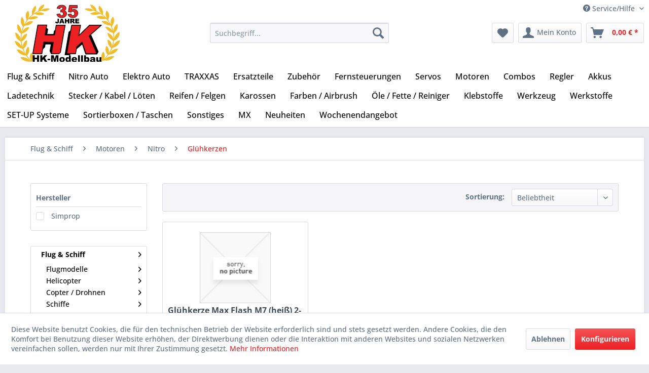

--- FILE ---
content_type: text/html; charset=UTF-8
request_url: https://hk-modellbau.com/flug-schiff/motoren/nitro/gluehkerzen/
body_size: 27819
content:
<!DOCTYPE html>
<html class="no-js" lang="de" itemscope="itemscope" itemtype="https://schema.org/WebPage">
<head>
<meta charset="utf-8">
<meta name="author" content="" />
<meta name="robots" content="index,follow" />
<meta name="revisit-after" content="15 days" />
<meta name="keywords" content="" />
<meta name="description" content="" />
<meta property="og:type" content="product.group" />
<meta property="og:site_name" content="HK-Modellbau" />
<meta property="og:title" content="Glühkerzen" />
<meta property="og:description" content="" />
<meta name="twitter:card" content="product" />
<meta name="twitter:site" content="HK-Modellbau" />
<meta name="twitter:title" content="Glühkerzen" />
<meta name="twitter:description" content="" />
<meta property="og:image" content="https://hk-modellbau.com/media/image/7f/04/d6/2962_Category.jpg" />
<meta name="twitter:image" content="https://hk-modellbau.com/media/image/7f/04/d6/2962_Category.jpg" />
<meta itemprop="copyrightHolder" content="HK-Modellbau" />
<meta itemprop="copyrightYear" content="2014" />
<meta itemprop="isFamilyFriendly" content="True" />
<meta itemprop="image" content="https://hk-modellbau.com/media/image/3d/35/55/HK-Modellbau_Logo.png" />
<meta name="viewport" content="width=device-width, initial-scale=1.0">
<meta name="mobile-web-app-capable" content="yes">
<meta name="apple-mobile-web-app-title" content="HK-Modellbau">
<meta name="apple-mobile-web-app-capable" content="yes">
<meta name="apple-mobile-web-app-status-bar-style" content="default">
<link rel="apple-touch-icon-precomposed" href="https://hk-modellbau.com/media/image/9f/04/81/HK-Modellbau_Logo_180pxNc6F81qzyJ0bs.png">
<link rel="shortcut icon" href="https://hk-modellbau.com/media/unknown/b1/cb/6a/faviconbAUiuc3G6CTFU.ico">
<meta name="msapplication-navbutton-color" content="#EB2023" />
<meta name="application-name" content="HK-Modellbau" />
<meta name="msapplication-starturl" content="https://hk-modellbau.com/" />
<meta name="msapplication-window" content="width=1024;height=768" />
<meta name="msapplication-TileImage" content="https://hk-modellbau.com/media/image/69/ca/b4/HK-Modellbau_Logo_150pxKPSlR35oyVO3F.png">
<meta name="msapplication-TileColor" content="#EB2023">
<meta name="theme-color" content="#EB2023" />
<link rel="canonical" href="https://hk-modellbau.com/flug-schiff/motoren/nitro/gluehkerzen/"/>
<title itemprop="name">Glühkerzen | Nitro | Motoren | Flug & Schiff | HK-Modellbau</title>
<link href="/web/cache/1755998987_d31217b456d0c2d9f14a5cea319a2cf5.css" media="all" rel="stylesheet" type="text/css" />
</head>
<body class="is--ctl-listing is--act-index" >
<div data-paypalUnifiedMetaDataContainer="true" data-paypalUnifiedRestoreOrderNumberUrl="https://hk-modellbau.com/widgets/PaypalUnifiedOrderNumber/restoreOrderNumber" class="is--hidden">
</div>
<div class="page-wrap">
<noscript class="noscript-main">
<div class="alert is--warning">
<div class="alert--icon">
<i class="icon--element icon--warning"></i>
</div>
<div class="alert--content">
Um HK-Modellbau in vollem Umfang nutzen zu k&ouml;nnen, empfehlen wir Ihnen Javascript in Ihrem Browser zu aktiveren.
</div>
</div>
</noscript>
<header class="header-main">
<div class="top-bar">
<div class="container block-group">
<nav class="top-bar--navigation block" role="menubar">

    



    

<div class="navigation--entry entry--service has--drop-down" role="menuitem" aria-haspopup="true" data-drop-down-menu="true">
<i class="icon--service"></i> Service/Hilfe
<ul class="service--list is--rounded" role="menu">
<li class="service--entry" role="menuitem">
<a class="service--link" href="https://hk-modellbau.com/vertragsschluss" title="Vertragsschluss" >
Vertragsschluss
</a>
</li>
<li class="service--entry" role="menuitem">
<a class="service--link" href="https://hk-modellbau.com/kontaktformular" title="Kontakt" target="_self">
Kontakt
</a>
</li>
<li class="service--entry" role="menuitem">
<a class="service--link" href="https://hk-modellbau.com/versand-und-zahlungsbedingungen" title="Versand und Zahlungsbedingungen" >
Versand und Zahlungsbedingungen
</a>
</li>
<li class="service--entry" role="menuitem">
<a class="service--link" href="https://hk-modellbau.com/widerrufsrecht" title="Widerrufsrecht" >
Widerrufsrecht
</a>
</li>
<li class="service--entry" role="menuitem">
<a class="service--link" href="https://hk-modellbau.com/datenschutz" title="Datenschutz" >
Datenschutz
</a>
</li>
<li class="service--entry" role="menuitem">
<a class="service--link" href="https://hk-modellbau.com/agb" title="AGB" >
AGB
</a>
</li>
<li class="service--entry" role="menuitem">
<a class="service--link" href="https://hk-modellbau.com/impressum" title="Impressum" >
Impressum
</a>
</li>
</ul>
</div>
</nav>
</div>
</div>
<div class="container header--navigation">
<div class="logo-main block-group" role="banner">
<div class="hk-logo">
<a href="https://hk-modellbau.com/" title="HK-Modellbau - zur Startseite wechseln">
<picture>
<source srcset="/themes/Frontend/HkTheme/frontend/_public/src/img/logos/HK-Modellbau_Logo35-desktop.svg" media="(min-width: 78.75em)">
<source srcset="/themes/Frontend/HkTheme/frontend/_public/src/img/logos/HK-Modellbau_Logo35-tablet-landscape.svg" media="(min-width: 64em)">
<source srcset="/themes/Frontend/HkTheme/frontend/_public/src/img/logos/HK-Modellbau_Logo35-tablet.svg" media="(min-width: 48em)">
<source srcset="/themes/Frontend/HkTheme/frontend/_public/src/img/logos/HK-Modellbau_Logo35-mobile-landscape.svg" media="(min-width: 30em)">
<img srcset="/themes/Frontend/HkTheme/frontend/_public/src/img/logos/HK-Modellbau_Logo35-mobile.svg" alt="HK-Modellbau - zur Startseite wechseln" />
</picture>
</a>
</div>
</div>
<nav class="shop--navigation block-group">
<ul class="navigation--list block-group" role="menubar">
<li class="navigation--entry entry--menu-left" role="menuitem">
<a class="entry--link entry--trigger btn is--icon-left" href="#offcanvas--left" data-offcanvas="true" data-offCanvasSelector=".sidebar-main" aria-label="Menü">
<i class="icon--menu"></i> Menü
</a>
</li>
<li class="navigation--entry entry--search" role="menuitem" data-search="true" aria-haspopup="true" data-minLength="3">
<a class="btn entry--link entry--trigger" href="#show-hide--search" title="Suche anzeigen / schließen" aria-label="Suche anzeigen / schließen">
<i class="icon--search"></i>
<span class="search--display">Suchen</span>
</a>
<form action="/search" method="get" class="main-search--form">
<input type="search" name="sSearch" aria-label="Suchbegriff..." class="main-search--field" autocomplete="off" autocapitalize="off" placeholder="Suchbegriff..." maxlength="30" />
<button type="submit" class="main-search--button" aria-label="Suchen">
<i class="icon--search"></i>
<span class="main-search--text">Suchen</span>
</button>
<div class="form--ajax-loader">&nbsp;</div>
</form>
<div class="main-search--results"></div>
</li>

    
    
    <li class="navigation--entry entry--notepad" role="menuitem">
        
        <a href="https://hk-modellbau.com/note" title="Merkzettel" aria-label="Merkzettel" class="btn">
            <i class="icon--heart"></i>
                    </a>
    </li>





    <li class="navigation--entry entry--account with-slt"
        role="menuitem"
        data-offcanvas="true"
        data-offCanvasSelector=".account--dropdown-navigation">
        
            <a href="https://hk-modellbau.com/account"
               title="Mein Konto"
               aria-label="Mein Konto"
               class="btn is--icon-left entry--link account--link">
                <i class="icon--account"></i>
                                    <span class="account--display">
                        Mein Konto
                    </span>
                            </a>
        

                    
                <div class="account--dropdown-navigation">

                    
                        <div class="navigation--smartphone">
                            <div class="entry--close-off-canvas">
                                <a href="#close-account-menu"
                                   class="account--close-off-canvas"
                                   title="Menü schließen"
                                   aria-label="Menü schließen">
                                    Menü schließen <i class="icon--arrow-right"></i>
                                </a>
                            </div>
                        </div>
                    

                    
                            <div class="account--menu is--rounded is--personalized">
        
                            
                
                                            <span class="navigation--headline">
                            Mein Konto
                        </span>
                                    

                
                <div class="account--menu-container">

                    
                        
                        <ul class="sidebar--navigation navigation--list is--level0 show--active-items">
                            
                                
                                
                                    
                                                                                    <li class="navigation--entry">
                                                <span class="navigation--signin">
                                                    <a href="https://hk-modellbau.com/account#hide-registration"
                                                       class="blocked--link btn is--primary navigation--signin-btn"
                                                       data-collapseTarget="#registration"
                                                       data-action="close">
                                                        Anmelden
                                                    </a>
                                                    <span class="navigation--register">
                                                        oder
                                                        <a href="https://hk-modellbau.com/account#show-registration"
                                                           class="blocked--link"
                                                           data-collapseTarget="#registration"
                                                           data-action="open">
                                                            registrieren
                                                        </a>
                                                    </span>
                                                </span>
                                            </li>
                                                                            

                                    
                                        <li class="navigation--entry">
                                            <a href="https://hk-modellbau.com/account" title="Übersicht" class="navigation--link">
                                                Übersicht
                                            </a>
                                        </li>
                                    
                                

                                
                                
                                    <li class="navigation--entry">
                                        <a href="https://hk-modellbau.com/account/profile" title="Persönliche Daten" class="navigation--link" rel="nofollow">
                                            Persönliche Daten
                                        </a>
                                    </li>
                                

                                
                                
                                                                            
                                            <li class="navigation--entry">
                                                <a href="https://hk-modellbau.com/address/index/sidebar/" title="Adressen" class="navigation--link" rel="nofollow">
                                                    Adressen
                                                </a>
                                            </li>
                                        
                                                                    

                                
                                
                                    <li class="navigation--entry">
                                        <a href="https://hk-modellbau.com/account/payment" title="Zahlungsarten" class="navigation--link" rel="nofollow">
                                            Zahlungsarten
                                        </a>
                                    </li>
                                

                                
                                
                                    <li class="navigation--entry">
                                        <a href="https://hk-modellbau.com/account/orders" title="Bestellungen" class="navigation--link" rel="nofollow">
                                            Bestellungen
                                        </a>
                                    </li>
                                    <li class="navigation--entry">
                                        <a href="https://hk-modellbau.com/account/backlog" title="Rückstand" class="navigation--link" rel="nofollow">
                                            Rückstand<div style="color: #fff; background: #f1c40f; padding: 0 2px"> NEU </div>
                                        </a>
                                    </li>
                                

                                
                                
                                                                            <li class="navigation--entry">
                                            <a href="https://hk-modellbau.com/account/downloads" title="Sofortdownloads" class="navigation--link" rel="nofollow">
                                                Sofortdownloads
                                            </a>
                                        </li>
                                                                    

                                
                                
                                    <li class="navigation--entry">
                                        <a href="https://hk-modellbau.com/note" title="Merkzettel" class="navigation--link" rel="nofollow">
                                            Merkzettel
                                        </a>
                                    </li>
                                

                                
                                
                                                                    

                                
                                
                                                                    
                            
                        </ul>
                    
                </div>
                    
    </div>
                    
                </div>
            
            </li>




    <li class="navigation--entry entry--cart" role="menuitem">
        
        <a class="btn is--icon-left cart--link" href="https://hk-modellbau.com/checkout/cart" title="Warenkorb" aria-label="Warenkorb">
            <span class="cart--display">
                                    Warenkorb
                            </span>

            <span class="badge is--primary is--minimal cart--quantity is--hidden">0</span>

            <i class="icon--basket"></i>

            <span class="cart--amount">
                0,00&nbsp;&euro; *
            </span>
        </a>
        <div class="ajax-loader">&nbsp;</div>
    </li>




</ul>
</nav>
<div class="container--ajax-cart" data-collapse-cart="true" data-displayMode="offcanvas"></div>
</div>
</header>
<nav class="navigation-main">
<div class="container" data-menu-scroller="true" data-listSelector=".navigation--list.container" data-viewPortSelector=".navigation--list-wrapper">
<ul class="navigation--list container navigation--list-hk" role="menubar" style="bottom:0px;margin-top:0px">
<li class="navigation--entry nav-item-dropdown" role="menuitem" id="2172">
<a href="https://hk-modellbau.com/flug-schiff/" class="navigation--link" title="Flug & Schiff" aria-label="Flug & Schiff" itemprop="url">
<span itemprop="name">Flug & Schiff</span>
</a>
<ul class="dropdown-menu" aria-labelledby="">
<li>
<a class="dropdown-item" href="https://hk-modellbau.com/flug-schiff/flugmodelle/">
<div class="hk-row">
<div>
Flugmodelle
</div>
<div class="hk-submenu-label-right">
<i class="icon--arrow-right"></i>
</div>
</div>
</a>
<ul class="dropdown-menu" aria-labelledby="">
<li>
<a class="dropdown-item" href="https://hk-modellbau.com/flug-schiff/flugmodelle/motorflugzeuge/">
<div class="hk-row">
<div>
Motorflugzeuge
</div>
</div>
</a>
</li>
<li>
<a class="dropdown-item" href="https://hk-modellbau.com/flug-schiff/flugmodelle/motorsegler/">
<div class="hk-row">
<div>
Motorsegler
</div>
</div>
</a>
</li>
<li>
<a class="dropdown-item" href="https://hk-modellbau.com/flug-schiff/flugmodelle/freiflug/">
<div class="hk-row">
<div>
Freiflug
</div>
</div>
</a>
</li>
</ul>
</li>
<li>
<a class="dropdown-item" href="https://hk-modellbau.com/flug-schiff/helicopter/">
<div class="hk-row">
<div>
Helicopter
</div>
<div class="hk-submenu-label-right">
<i class="icon--arrow-right"></i>
</div>
</div>
</a>
<ul class="dropdown-menu" aria-labelledby="">
<li>
<a class="dropdown-item" href="https://hk-modellbau.com/flug-schiff/helicopter/helicopter/">
<div class="hk-row">
<div>
Helicopter
</div>
</div>
</a>
</li>
<li>
<a class="dropdown-item" href="https://hk-modellbau.com/flug-schiff/helicopter/ersatzteile/">
<div class="hk-row">
<div>
Ersatzteile
</div>
<div class="hk-submenu-label-right">
<i class="icon--arrow-right"></i>
</div>
</div>
</a>
<ul class="dropdown-menu" aria-labelledby="">
<li>
<a class="dropdown-item" href="https://hk-modellbau.com/flug-schiff/helicopter/ersatzteile/blade/">
<div class="hk-row">
<div>
Blade
</div>
</div>
</a>
</li>
<li>
<a class="dropdown-item" href="https://hk-modellbau.com/flug-schiff/helicopter/ersatzteile/graupner/">
<div class="hk-row">
<div>
Graupner
</div>
</div>
</a>
</li>
<li>
<a class="dropdown-item" href="https://hk-modellbau.com/flug-schiff/helicopter/ersatzteile/amewi/">
<div class="hk-row">
<div>
AMEWI
</div>
</div>
</a>
</li>
</ul>
</li>
</ul>
</li>
<li>
<a class="dropdown-item" href="https://hk-modellbau.com/flug-schiff/copter-drohnen/">
<div class="hk-row">
<div>
Copter / Drohnen
</div>
<div class="hk-submenu-label-right">
<i class="icon--arrow-right"></i>
</div>
</div>
</a>
<ul class="dropdown-menu" aria-labelledby="">
<li>
<a class="dropdown-item" href="https://hk-modellbau.com/flug-schiff/copter-drohnen/copterdrohnen/">
<div class="hk-row">
<div>
Copter/Drohnen
</div>
</div>
</a>
</li>
<li>
<a class="dropdown-item" href="https://hk-modellbau.com/flug-schiff/copter-drohnen/ersatzteile/">
<div class="hk-row">
<div>
Ersatzteile
</div>
<div class="hk-submenu-label-right">
<i class="icon--arrow-right"></i>
</div>
</div>
</a>
<ul class="dropdown-menu" aria-labelledby="">
<li>
<a class="dropdown-item" href="https://hk-modellbau.com/flug-schiff/copter-drohnen/ersatzteile/hubsan/">
<div class="hk-row">
<div>
Hubsan
</div>
</div>
</a>
</li>
<li>
<a class="dropdown-item" href="https://hk-modellbau.com/flug-schiff/copter-drohnen/ersatzteile/xciterc-rocket/">
<div class="hk-row">
<div>
XciteRC Rocket
</div>
</div>
</a>
</li>
<li>
<a class="dropdown-item" href="https://hk-modellbau.com/flug-schiff/copter-drohnen/ersatzteile/blade/">
<div class="hk-row">
<div>
Blade
</div>
</div>
</a>
</li>
<li>
<a class="dropdown-item" href="https://hk-modellbau.com/flug-schiff/copter-drohnen/ersatzteile/dromida-ominus/">
<div class="hk-row">
<div>
Dromida Ominus
</div>
</div>
</a>
</li>
<li>
<a class="dropdown-item" href="https://hk-modellbau.com/flug-schiff/copter-drohnen/ersatzteile/zubehoer/">
<div class="hk-row">
<div>
Zubehör
</div>
</div>
</a>
</li>
</ul>
</li>
</ul>
</li>
<li>
<a class="dropdown-item" href="https://hk-modellbau.com/flug-schiff/schiffe/">
<div class="hk-row">
<div>
Schiffe
</div>
<div class="hk-submenu-label-right">
<i class="icon--arrow-right"></i>
</div>
</div>
</a>
<ul class="dropdown-menu" aria-labelledby="">
<li>
<a class="dropdown-item" href="https://hk-modellbau.com/flug-schiff/schiffe/schiffe/">
<div class="hk-row">
<div>
Schiffe
</div>
</div>
</a>
</li>
</ul>
</li>
<li>
<a class="dropdown-item" href="https://hk-modellbau.com/flug-schiff/fernsteuerungen/">
<div class="hk-row">
<div>
Fernsteuerungen
</div>
<div class="hk-submenu-label-right">
<i class="icon--arrow-right"></i>
</div>
</div>
</a>
<ul class="dropdown-menu" aria-labelledby="">
<li>
<a class="dropdown-item" href="https://hk-modellbau.com/flug-schiff/fernsteuerungen/graupner/">
<div class="hk-row">
<div>
Graupner
</div>
</div>
</a>
</li>
<li>
<a class="dropdown-item" href="https://hk-modellbau.com/flug-schiff/fernsteuerungen/flysky/">
<div class="hk-row">
<div>
Flysky
</div>
</div>
</a>
</li>
<li>
<a class="dropdown-item" href="https://hk-modellbau.com/flug-schiff/fernsteuerungen/spektrum/">
<div class="hk-row">
<div>
Spektrum
</div>
</div>
</a>
</li>
<li>
<a class="dropdown-item" href="https://hk-modellbau.com/flug-schiff/fernsteuerungen/futaba/">
<div class="hk-row">
<div>
Futaba
</div>
</div>
</a>
</li>
<li>
<a class="dropdown-item" href="https://hk-modellbau.com/flug-schiff/fernsteuerungen/multiplex/">
<div class="hk-row">
<div>
Multiplex
</div>
</div>
</a>
</li>
<li>
<a class="dropdown-item" href="https://hk-modellbau.com/flug-schiff/fernsteuerungen/carson/">
<div class="hk-row">
<div>
Carson
</div>
</div>
</a>
</li>
<li>
<a class="dropdown-item" href="https://hk-modellbau.com/flug-schiff/fernsteuerungen/fernsteuerungszubehoer/">
<div class="hk-row">
<div>
Fernsteuerungszubehör
</div>
</div>
</a>
</li>
</ul>
</li>
<li>
<a class="dropdown-item" href="https://hk-modellbau.com/flug-schiff/servos/">
<div class="hk-row">
<div>
Servos
</div>
</div>
</a>
</li>
<li>
<a class="dropdown-item" href="https://hk-modellbau.com/flug-schiff/motoren/">
<div class="hk-row">
<div>
Motoren
</div>
<div class="hk-submenu-label-right">
<i class="icon--arrow-right"></i>
</div>
</div>
</a>
<ul class="dropdown-menu" aria-labelledby="">
<li>
<a class="dropdown-item" href="https://hk-modellbau.com/flug-schiff/motoren/elektro/">
<div class="hk-row">
<div>
Elektro
</div>
</div>
</a>
</li>
<li>
<a class="dropdown-item" href="https://hk-modellbau.com/flug-schiff/motoren/nitro/">
<div class="hk-row">
<div>
Nitro
</div>
<div class="hk-submenu-label-right">
<i class="icon--arrow-right"></i>
</div>
</div>
</a>
<ul class="dropdown-menu" aria-labelledby="">
<li>
<a class="dropdown-item" href="https://hk-modellbau.com/flug-schiff/motoren/nitro/motoren/">
<div class="hk-row">
<div>
Motoren
</div>
</div>
</a>
</li>
<li>
<a class="dropdown-item" href="https://hk-modellbau.com/flug-schiff/motoren/nitro/gluehkerzen/">
<div class="hk-row">
<div>
Glühkerzen
</div>
</div>
</a>
</li>
<li>
<a class="dropdown-item" href="https://hk-modellbau.com/flug-schiff/motoren/nitro/motortraeger/">
<div class="hk-row">
<div>
Motorträger
</div>
</div>
</a>
</li>
<li>
<a class="dropdown-item" href="https://hk-modellbau.com/flug-schiff/motoren/nitro/auspuffrohr/">
<div class="hk-row">
<div>
Auspuffrohr
</div>
</div>
</a>
</li>
<li>
<a class="dropdown-item" href="https://hk-modellbau.com/flug-schiff/motoren/nitro/kraftstoffschlauch/">
<div class="hk-row">
<div>
Kraftstoffschlauch
</div>
</div>
</a>
</li>
<li>
<a class="dropdown-item" href="https://hk-modellbau.com/flug-schiff/motoren/nitro/kraftstofftanks/">
<div class="hk-row">
<div>
Kraftstofftanks
</div>
</div>
</a>
</li>
<li>
<a class="dropdown-item" href="https://hk-modellbau.com/flug-schiff/motoren/nitro/schlauchverbinder/">
<div class="hk-row">
<div>
Schlauchverbinder
</div>
</div>
</a>
</li>
<li>
<a class="dropdown-item" href="https://hk-modellbau.com/flug-schiff/motoren/nitro/zubehoer/">
<div class="hk-row">
<div>
Zubehör
</div>
</div>
</a>
</li>
</ul>
</li>
</ul>
</li>
<li>
<a class="dropdown-item" href="https://hk-modellbau.com/flug-schiff/regler/">
<div class="hk-row">
<div>
Regler
</div>
</div>
</a>
</li>
<li>
<a class="dropdown-item" href="https://hk-modellbau.com/flug-schiff/bec/">
<div class="hk-row">
<div>
BEC
</div>
</div>
</a>
</li>
<li>
<a class="dropdown-item" href="https://hk-modellbau.com/flug-schiff/kraftstoff/">
<div class="hk-row">
<div>
Kraftstoff
</div>
</div>
</a>
</li>
<li>
<a class="dropdown-item" href="https://hk-modellbau.com/flug-schiff/luftschrauben/">
<div class="hk-row">
<div>
Luftschrauben
</div>
<div class="hk-submenu-label-right">
<i class="icon--arrow-right"></i>
</div>
</div>
</a>
<ul class="dropdown-menu" aria-labelledby="">
<li>
<a class="dropdown-item" href="https://hk-modellbau.com/flug-schiff/luftschrauben/apc-elektro-blatt/">
<div class="hk-row">
<div>
APC Elektro Blatt
</div>
</div>
</a>
</li>
<li>
<a class="dropdown-item" href="https://hk-modellbau.com/flug-schiff/luftschrauben/apc-sport-blatt/">
<div class="hk-row">
<div>
APC Sport Blatt
</div>
</div>
</a>
</li>
<li>
<a class="dropdown-item" href="https://hk-modellbau.com/flug-schiff/luftschrauben/graupner/">
<div class="hk-row">
<div>
Graupner
</div>
</div>
</a>
</li>
<li>
<a class="dropdown-item" href="https://hk-modellbau.com/flug-schiff/luftschrauben/cam-carbon-e/">
<div class="hk-row">
<div>
CAM-Carbon E
</div>
</div>
</a>
</li>
<li>
<a class="dropdown-item" href="https://hk-modellbau.com/flug-schiff/luftschrauben/luftschraubenkupplung/">
<div class="hk-row">
<div>
Luftschraubenkupplung
</div>
</div>
</a>
</li>
<li>
<a class="dropdown-item" href="https://hk-modellbau.com/flug-schiff/luftschrauben/holz-prop/">
<div class="hk-row">
<div>
Holz-Prop
</div>
<div class="hk-submenu-label-right">
<i class="icon--arrow-right"></i>
</div>
</div>
</a>
<ul class="dropdown-menu" aria-labelledby="">
<li>
<a class="dropdown-item" href="https://hk-modellbau.com/flug-schiff/luftschrauben/holz-prop/2-blatt/">
<div class="hk-row">
<div>
2-Blatt
</div>
</div>
</a>
</li>
<li>
<a class="dropdown-item" href="https://hk-modellbau.com/flug-schiff/luftschrauben/holz-prop/2-blatt-e/">
<div class="hk-row">
<div>
2-Blatt E
</div>
</div>
</a>
</li>
</ul>
</li>
<li>
<a class="dropdown-item" href="https://hk-modellbau.com/flug-schiff/luftschrauben/klappluftschrauben/">
<div class="hk-row">
<div>
Klappluftschrauben
</div>
<div class="hk-submenu-label-right">
<i class="icon--arrow-right"></i>
</div>
</div>
</a>
<ul class="dropdown-menu" aria-labelledby="">
<li>
<a class="dropdown-item" href="https://hk-modellbau.com/flug-schiff/luftschrauben/klappluftschrauben/graupner/">
<div class="hk-row">
<div>
Graupner
</div>
</div>
</a>
</li>
<li>
<a class="dropdown-item" href="https://hk-modellbau.com/flug-schiff/luftschrauben/klappluftschrauben/aero-naut-cam-carbon/">
<div class="hk-row">
<div>
aero-naut CAM Carbon
</div>
</div>
</a>
</li>
<li>
<a class="dropdown-item" href="https://hk-modellbau.com/flug-schiff/luftschrauben/klappluftschrauben/multiplex/">
<div class="hk-row">
<div>
Multiplex
</div>
</div>
</a>
</li>
</ul>
</li>
<li>
<a class="dropdown-item" href="https://hk-modellbau.com/flug-schiff/luftschrauben/slowfly/">
<div class="hk-row">
<div>
Slowfly
</div>
</div>
</a>
</li>
</ul>
</li>
<li>
<a class="dropdown-item" href="https://hk-modellbau.com/flug-schiff/balsaholz/">
<div class="hk-row">
<div>
Balsaholz
</div>
<div class="hk-submenu-label-right">
<i class="icon--arrow-right"></i>
</div>
</div>
</a>
<ul class="dropdown-menu" aria-labelledby="">
<li>
<a class="dropdown-item" href="https://hk-modellbau.com/flug-schiff/balsaholz/brettchen/">
<div class="hk-row">
<div>
Brettchen
</div>
</div>
</a>
</li>
<li>
<a class="dropdown-item" href="https://hk-modellbau.com/flug-schiff/balsaholz/vierkantleisten/">
<div class="hk-row">
<div>
Vierkantleisten
</div>
</div>
</a>
</li>
<li>
<a class="dropdown-item" href="https://hk-modellbau.com/flug-schiff/balsaholz/dreikantleisten/">
<div class="hk-row">
<div>
Dreikantleisten
</div>
</div>
</a>
</li>
<li>
<a class="dropdown-item" href="https://hk-modellbau.com/flug-schiff/balsaholz/rundstaebe/">
<div class="hk-row">
<div>
Rundstäbe
</div>
</div>
</a>
</li>
<li>
<a class="dropdown-item" href="https://hk-modellbau.com/flug-schiff/balsaholz/nasenleisten/">
<div class="hk-row">
<div>
Nasenleisten
</div>
</div>
</a>
</li>
<li>
<a class="dropdown-item" href="https://hk-modellbau.com/flug-schiff/balsaholz/porenfueller/">
<div class="hk-row">
<div>
Porenfüller
</div>
</div>
</a>
</li>
<li>
<a class="dropdown-item" href="https://hk-modellbau.com/flug-schiff/balsaholz/endleisten/">
<div class="hk-row">
<div>
Endleisten
</div>
</div>
</a>
</li>
</ul>
</li>
<li>
<a class="dropdown-item" href="https://hk-modellbau.com/flug-schiff/sperrholz-hartholz/">
<div class="hk-row">
<div>
Sperrholz / Hartholz
</div>
<div class="hk-submenu-label-right">
<i class="icon--arrow-right"></i>
</div>
</div>
</a>
<ul class="dropdown-menu" aria-labelledby="">
<li>
<a class="dropdown-item" href="https://hk-modellbau.com/flug-schiff/sperrholz-hartholz/sperrholzplatten/">
<div class="hk-row">
<div>
Sperrholzplatten
</div>
</div>
</a>
</li>
<li>
<a class="dropdown-item" href="https://hk-modellbau.com/flug-schiff/sperrholz-hartholz/kieferleisten/">
<div class="hk-row">
<div>
Kieferleisten
</div>
</div>
</a>
</li>
</ul>
</li>
<li>
<a class="dropdown-item" href="https://hk-modellbau.com/flug-schiff/kohlefaser/">
<div class="hk-row">
<div>
Kohlefaser
</div>
<div class="hk-submenu-label-right">
<i class="icon--arrow-right"></i>
</div>
</div>
</a>
<ul class="dropdown-menu" aria-labelledby="">
<li>
<a class="dropdown-item" href="https://hk-modellbau.com/flug-schiff/kohlefaser/rundstaebe/">
<div class="hk-row">
<div>
Rundstäbe
</div>
</div>
</a>
</li>
<li>
<a class="dropdown-item" href="https://hk-modellbau.com/flug-schiff/kohlefaser/rohre/">
<div class="hk-row">
<div>
Rohre
</div>
</div>
</a>
</li>
</ul>
</li>
<li>
<a class="dropdown-item" href="https://hk-modellbau.com/flug-schiff/metall/">
<div class="hk-row">
<div>
Metall
</div>
<div class="hk-submenu-label-right">
<i class="icon--arrow-right"></i>
</div>
</div>
</a>
<ul class="dropdown-menu" aria-labelledby="">
<li>
<a class="dropdown-item" href="https://hk-modellbau.com/flug-schiff/metall/stahldraht/">
<div class="hk-row">
<div>
Stahldraht
</div>
</div>
</a>
</li>
<li>
<a class="dropdown-item" href="https://hk-modellbau.com/flug-schiff/metall/messingdraht/">
<div class="hk-row">
<div>
Messingdraht
</div>
</div>
</a>
</li>
<li>
<a class="dropdown-item" href="https://hk-modellbau.com/flug-schiff/metall/messingrohr/">
<div class="hk-row">
<div>
Messingrohr
</div>
</div>
</a>
</li>
<li>
<a class="dropdown-item" href="https://hk-modellbau.com/flug-schiff/metall/alurohr/">
<div class="hk-row">
<div>
Alurohr
</div>
</div>
</a>
</li>
</ul>
</li>
<li>
<a class="dropdown-item" href="https://hk-modellbau.com/flug-schiff/buegelfolie/">
<div class="hk-row">
<div>
Bügelfolie
</div>
<div class="hk-submenu-label-right">
<i class="icon--arrow-right"></i>
</div>
</div>
</a>
<ul class="dropdown-menu" aria-labelledby="">
<li>
<a class="dropdown-item" href="https://hk-modellbau.com/flug-schiff/buegelfolie/oracover/">
<div class="hk-row">
<div>
Oracover
</div>
</div>
</a>
</li>
<li>
<a class="dropdown-item" href="https://hk-modellbau.com/flug-schiff/buegelfolie/orastick/">
<div class="hk-row">
<div>
Orastick
</div>
</div>
</a>
</li>
<li>
<a class="dropdown-item" href="https://hk-modellbau.com/flug-schiff/buegelfolie/buegeleisen/">
<div class="hk-row">
<div>
Bügeleisen
</div>
</div>
</a>
</li>
</ul>
</li>
<li>
<a class="dropdown-item" href="https://hk-modellbau.com/flug-schiff/zubehoer/">
<div class="hk-row">
<div>
Zubehör
</div>
<div class="hk-submenu-label-right">
<i class="icon--arrow-right"></i>
</div>
</div>
</a>
<ul class="dropdown-menu" aria-labelledby="">
<li>
<a class="dropdown-item" href="https://hk-modellbau.com/flug-schiff/zubehoer/gabelkoepfe/">
<div class="hk-row">
<div>
Gabelköpfe
</div>
</div>
</a>
</li>
<li>
<a class="dropdown-item" href="https://hk-modellbau.com/flug-schiff/zubehoer/gewindebuchsen/">
<div class="hk-row">
<div>
Gewindebuchsen
</div>
</div>
</a>
</li>
<li>
<a class="dropdown-item" href="https://hk-modellbau.com/flug-schiff/zubehoer/gummiringe/">
<div class="hk-row">
<div>
Gummiringe
</div>
</div>
</a>
</li>
<li>
<a class="dropdown-item" href="https://hk-modellbau.com/flug-schiff/zubehoer/gestaengeanschluss/">
<div class="hk-row">
<div>
Gestängeanschluß
</div>
</div>
</a>
</li>
<li>
<a class="dropdown-item" href="https://hk-modellbau.com/flug-schiff/zubehoer/kugelgelenke/">
<div class="hk-row">
<div>
Kugelgelenke
</div>
</div>
</a>
</li>
<li>
<a class="dropdown-item" href="https://hk-modellbau.com/flug-schiff/zubehoer/ruderhoerner/">
<div class="hk-row">
<div>
Ruderhörner
</div>
</div>
</a>
</li>
<li>
<a class="dropdown-item" href="https://hk-modellbau.com/flug-schiff/zubehoer/ruderschaniere/">
<div class="hk-row">
<div>
Ruderschaniere
</div>
</div>
</a>
</li>
<li>
<a class="dropdown-item" href="https://hk-modellbau.com/flug-schiff/zubehoer/kabinenverschluss/">
<div class="hk-row">
<div>
Kabinenverschluß
</div>
</div>
</a>
</li>
<li>
<a class="dropdown-item" href="https://hk-modellbau.com/flug-schiff/zubehoer/kunststoffschrauben/">
<div class="hk-row">
<div>
Kunststoffschrauben
</div>
</div>
</a>
</li>
<li>
<a class="dropdown-item" href="https://hk-modellbau.com/flug-schiff/zubehoer/einschlagmuttern/">
<div class="hk-row">
<div>
Einschlagmuttern
</div>
</div>
</a>
</li>
</ul>
</li>
<li>
<a class="dropdown-item" href="https://hk-modellbau.com/flug-schiff/reste-sonderposten/">
<div class="hk-row">
<div>
Reste & Sonderposten
</div>
</div>
</a>
</li>
</ul>
</li>
<li class="navigation--entry nav-item-dropdown" role="menuitem" id="2360">
<a href="https://hk-modellbau.com/nitro-auto/" class="navigation--link" title="Nitro Auto" aria-label="Nitro Auto" itemprop="url">
<span itemprop="name">Nitro Auto</span>
</a>
<ul class="dropdown-menu" aria-labelledby="">
<li>
<a class="dropdown-item" href="https://hk-modellbau.com/nitro-auto/1-5-buggy/">
<div class="hk-row">
<div>
1:5 Buggy
</div>
</div>
</a>
</li>
<li>
<a class="dropdown-item" href="https://hk-modellbau.com/nitro-auto/1-8-buggy-baukasten/">
<div class="hk-row">
<div>
1:8 Buggy (Baukasten)
</div>
</div>
</a>
</li>
<li>
<a class="dropdown-item" href="https://hk-modellbau.com/nitro-auto/1-8-buggy-rtr-ready-to-run/">
<div class="hk-row">
<div>
1:8 Buggy RTR (ready to run)
</div>
</div>
</a>
</li>
<li>
<a class="dropdown-item" href="https://hk-modellbau.com/nitro-auto/1-8-truggy-baukasten/">
<div class="hk-row">
<div>
1:8 Truggy (Baukasten)
</div>
</div>
</a>
</li>
<li>
<a class="dropdown-item" href="https://hk-modellbau.com/nitro-auto/1-8-on-road/">
<div class="hk-row">
<div>
1:8 On Road
</div>
</div>
</a>
</li>
<li>
<a class="dropdown-item" href="https://hk-modellbau.com/nitro-auto/1-10-short-course/">
<div class="hk-row">
<div>
1:10 Short Course
</div>
</div>
</a>
</li>
<li>
<a class="dropdown-item" href="https://hk-modellbau.com/nitro-auto/nitro-motoren/">
<div class="hk-row">
<div>
Nitro Motoren
</div>
<div class="hk-submenu-label-right">
<i class="icon--arrow-right"></i>
</div>
</div>
</a>
<ul class="dropdown-menu" aria-labelledby="">
<li>
<a class="dropdown-item" href="https://hk-modellbau.com/nitro-auto/nitro-motoren/o.s./">
<div class="hk-row">
<div>
O.S.
</div>
<div class="hk-submenu-label-right">
<i class="icon--arrow-right"></i>
</div>
</div>
</a>
<ul class="dropdown-menu" aria-labelledby="">
<li>
<a class="dropdown-item" href="https://hk-modellbau.com/nitro-auto/nitro-motoren/o.s./motoren/">
<div class="hk-row">
<div>
Motoren
</div>
</div>
</a>
</li>
<li>
<a class="dropdown-item" href="https://hk-modellbau.com/nitro-auto/nitro-motoren/o.s./masterfix/">
<div class="hk-row">
<div>
Masterfix
</div>
</div>
</a>
</li>
<li>
<a class="dropdown-item" href="https://hk-modellbau.com/nitro-auto/nitro-motoren/o.s./ersatzteile/">
<div class="hk-row">
<div>
Ersatzteile
</div>
</div>
</a>
</li>
</ul>
</li>
<li>
<a class="dropdown-item" href="https://hk-modellbau.com/nitro-auto/nitro-motoren/reds/">
<div class="hk-row">
<div>
REDS
</div>
</div>
</a>
</li>
<li>
<a class="dropdown-item" href="https://hk-modellbau.com/nitro-auto/nitro-motoren/nova/">
<div class="hk-row">
<div>
NOVA
</div>
</div>
</a>
</li>
<li>
<a class="dropdown-item" href="https://hk-modellbau.com/nitro-auto/nitro-motoren/fx/">
<div class="hk-row">
<div>
FX
</div>
</div>
</a>
</li>
<li>
<a class="dropdown-item" href="https://hk-modellbau.com/nitro-auto/nitro-motoren/seilzugstarter-motoren/">
<div class="hk-row">
<div>
Seilzugstarter Motoren
</div>
</div>
</a>
</li>
<li>
<a class="dropdown-item" href="https://hk-modellbau.com/nitro-auto/nitro-motoren/motorlager/">
<div class="hk-row">
<div>
Motorlager
</div>
</div>
</a>
</li>
<li>
<a class="dropdown-item" href="https://hk-modellbau.com/nitro-auto/nitro-motoren/zubehoer-fuer-nitromotoren/">
<div class="hk-row">
<div>
Zubehör für Nitromotoren
</div>
</div>
</a>
</li>
<li>
<a class="dropdown-item" href="https://hk-modellbau.com/nitro-auto/nitro-motoren/motor-taschen/">
<div class="hk-row">
<div>
Motor Taschen
</div>
</div>
</a>
</li>
</ul>
</li>
<li>
<a class="dropdown-item" href="https://hk-modellbau.com/nitro-auto/auspuffsysteme/">
<div class="hk-row">
<div>
Auspuffsysteme
</div>
<div class="hk-submenu-label-right">
<i class="icon--arrow-right"></i>
</div>
</div>
</a>
<ul class="dropdown-menu" aria-labelledby="">
<li>
<a class="dropdown-item" href="https://hk-modellbau.com/nitro-auto/auspuffsysteme/masterfix/">
<div class="hk-row">
<div>
Masterfix
</div>
</div>
</a>
</li>
<li>
<a class="dropdown-item" href="https://hk-modellbau.com/nitro-auto/auspuffsysteme/dichtungen/">
<div class="hk-row">
<div>
Dichtungen
</div>
</div>
</a>
</li>
<li>
<a class="dropdown-item" href="https://hk-modellbau.com/nitro-auto/auspuffsysteme/federn/">
<div class="hk-row">
<div>
Federn
</div>
</div>
</a>
</li>
<li>
<a class="dropdown-item" href="https://hk-modellbau.com/nitro-auto/auspuffsysteme/zubehoer/">
<div class="hk-row">
<div>
Zubehör
</div>
</div>
</a>
</li>
</ul>
</li>
<li>
<a class="dropdown-item" href="https://hk-modellbau.com/nitro-auto/luftfilter/">
<div class="hk-row">
<div>
Luftfilter
</div>
<div class="hk-submenu-label-right">
<i class="icon--arrow-right"></i>
</div>
</div>
</a>
<ul class="dropdown-menu" aria-labelledby="">
<li>
<a class="dropdown-item" href="https://hk-modellbau.com/nitro-auto/luftfilter/einsaetze/">
<div class="hk-row">
<div>
Einsätze
</div>
</div>
</a>
</li>
<li>
<a class="dropdown-item" href="https://hk-modellbau.com/nitro-auto/luftfilter/filter-komplett/">
<div class="hk-row">
<div>
Filter Komplett
</div>
</div>
</a>
</li>
<li>
<a class="dropdown-item" href="https://hk-modellbau.com/nitro-auto/luftfilter/luftfilteroel/">
<div class="hk-row">
<div>
Luftfilteröl
</div>
</div>
</a>
</li>
</ul>
</li>
<li>
<a class="dropdown-item" href="https://hk-modellbau.com/nitro-auto/motorpflegeoel-after-run-oil/">
<div class="hk-row">
<div>
Motorpflegeöl (After Run oil)
</div>
</div>
</a>
</li>
<li>
<a class="dropdown-item" href="https://hk-modellbau.com/nitro-auto/gluehkerzen/">
<div class="hk-row">
<div>
Glühkerzen
</div>
<div class="hk-submenu-label-right">
<i class="icon--arrow-right"></i>
</div>
</div>
</a>
<ul class="dropdown-menu" aria-labelledby="">
<li>
<a class="dropdown-item" href="https://hk-modellbau.com/nitro-auto/gluehkerzen/standard-brennraum/">
<div class="hk-row">
<div>
Standard Brennraum
</div>
</div>
</a>
</li>
<li>
<a class="dropdown-item" href="https://hk-modellbau.com/nitro-auto/gluehkerzen/turbo-brennraum/">
<div class="hk-row">
<div>
Turbo Brennraum
</div>
</div>
</a>
</li>
<li>
<a class="dropdown-item" href="https://hk-modellbau.com/nitro-auto/gluehkerzen/werkzeug/">
<div class="hk-row">
<div>
Werkzeug
</div>
</div>
</a>
</li>
</ul>
</li>
<li>
<a class="dropdown-item" href="https://hk-modellbau.com/nitro-auto/kupplungen/">
<div class="hk-row">
<div>
Kupplungen
</div>
<div class="hk-submenu-label-right">
<i class="icon--arrow-right"></i>
</div>
</div>
</a>
<ul class="dropdown-menu" aria-labelledby="">
<li>
<a class="dropdown-item" href="https://hk-modellbau.com/nitro-auto/kupplungen/kupplungen/">
<div class="hk-row">
<div>
Kupplungen
</div>
<div class="hk-submenu-label-right">
<i class="icon--arrow-right"></i>
</div>
</div>
</a>
<ul class="dropdown-menu" aria-labelledby="">
<li>
<a class="dropdown-item" href="https://hk-modellbau.com/nitro-auto/kupplungen/kupplungen/asso/">
<div class="hk-row">
<div>
ASSO
</div>
</div>
</a>
</li>
<li>
<a class="dropdown-item" href="https://hk-modellbau.com/nitro-auto/kupplungen/kupplungen/reds/">
<div class="hk-row">
<div>
REDS
</div>
</div>
</a>
</li>
<li>
<a class="dropdown-item" href="https://hk-modellbau.com/nitro-auto/kupplungen/kupplungen/alpha-plus/">
<div class="hk-row">
<div>
Alpha Plus
</div>
</div>
</a>
</li>
<li>
<a class="dropdown-item" href="https://hk-modellbau.com/nitro-auto/kupplungen/kupplungen/os/">
<div class="hk-row">
<div>
OS
</div>
</div>
</a>
</li>
<li>
<a class="dropdown-item" href="https://hk-modellbau.com/nitro-auto/kupplungen/kupplungen/absima/">
<div class="hk-row">
<div>
Absima
</div>
</div>
</a>
</li>
<li>
<a class="dropdown-item" href="https://hk-modellbau.com/nitro-auto/kupplungen/kupplungen/mugen/">
<div class="hk-row">
<div>
Mugen
</div>
</div>
</a>
</li>
</ul>
</li>
<li>
<a class="dropdown-item" href="https://hk-modellbau.com/nitro-auto/kupplungen/glocken/">
<div class="hk-row">
<div>
Glocken
</div>
</div>
</a>
</li>
<li>
<a class="dropdown-item" href="https://hk-modellbau.com/nitro-auto/kupplungen/kugellager/">
<div class="hk-row">
<div>
Kugellager
</div>
</div>
</a>
</li>
<li>
<a class="dropdown-item" href="https://hk-modellbau.com/nitro-auto/kupplungen/passscheiben/">
<div class="hk-row">
<div>
Passscheiben
</div>
</div>
</a>
</li>
</ul>
</li>
<li>
<a class="dropdown-item" href="https://hk-modellbau.com/nitro-auto/startboxen/">
<div class="hk-row">
<div>
Startboxen
</div>
<div class="hk-submenu-label-right">
<i class="icon--arrow-right"></i>
</div>
</div>
</a>
<ul class="dropdown-menu" aria-labelledby="">
<li>
<a class="dropdown-item" href="https://hk-modellbau.com/nitro-auto/startboxen/startboxen/">
<div class="hk-row">
<div>
Startboxen
</div>
</div>
</a>
</li>
<li>
<a class="dropdown-item" href="https://hk-modellbau.com/nitro-auto/startboxen/ersatzteile/">
<div class="hk-row">
<div>
Ersatzteile
</div>
<div class="hk-submenu-label-right">
<i class="icon--arrow-right"></i>
</div>
</div>
</a>
<ul class="dropdown-menu" aria-labelledby="">
<li>
<a class="dropdown-item" href="https://hk-modellbau.com/nitro-auto/startboxen/ersatzteile/mugen-b0237/">
<div class="hk-row">
<div>
Mugen B0237
</div>
</div>
</a>
</li>
<li>
<a class="dropdown-item" href="https://hk-modellbau.com/nitro-auto/startboxen/ersatzteile/lrp/">
<div class="hk-row">
<div>
LRP
</div>
</div>
</a>
</li>
<li>
<a class="dropdown-item" href="https://hk-modellbau.com/nitro-auto/startboxen/ersatzteile/robitronic-r06010-g/">
<div class="hk-row">
<div>
Robitronic R06010 & G
</div>
</div>
</a>
</li>
<li>
<a class="dropdown-item" href="https://hk-modellbau.com/nitro-auto/startboxen/ersatzteile/robitronic-r0611/">
<div class="hk-row">
<div>
Robitronic R0611
</div>
</div>
</a>
</li>
<li>
<a class="dropdown-item" href="https://hk-modellbau.com/nitro-auto/startboxen/ersatzteile/ruddog/">
<div class="hk-row">
<div>
Ruddog
</div>
</div>
</a>
</li>
</ul>
</li>
<li>
<a class="dropdown-item" href="https://hk-modellbau.com/nitro-auto/startboxen/akku-fuer-startboxen/">
<div class="hk-row">
<div>
Akku für Startboxen
</div>
</div>
</a>
</li>
</ul>
</li>
<li>
<a class="dropdown-item" href="https://hk-modellbau.com/nitro-auto/boxentaschen/">
<div class="hk-row">
<div>
Boxentaschen
</div>
</div>
</a>
</li>
<li>
<a class="dropdown-item" href="https://hk-modellbau.com/nitro-auto/glueher/">
<div class="hk-row">
<div>
Glüher
</div>
</div>
</a>
</li>
<li>
<a class="dropdown-item" href="https://hk-modellbau.com/nitro-auto/kraftstofffilter-abgaskuehler/">
<div class="hk-row">
<div>
Kraftstofffilter & Abgaskühler
</div>
</div>
</a>
</li>
<li>
<a class="dropdown-item" href="https://hk-modellbau.com/nitro-auto/kraftstoff-kein-versand/">
<div class="hk-row">
<div>
Kraftstoff (kein Versand)
</div>
</div>
</a>
</li>
<li>
<a class="dropdown-item" href="https://hk-modellbau.com/nitro-auto/kraftstoffschlauch/">
<div class="hk-row">
<div>
Kraftstoffschlauch
</div>
</div>
</a>
</li>
<li>
<a class="dropdown-item" href="https://hk-modellbau.com/nitro-auto/tankflaschen-pistolen/">
<div class="hk-row">
<div>
Tankflaschen- & pistolen
</div>
</div>
</a>
</li>
<li>
<a class="dropdown-item" href="https://hk-modellbau.com/nitro-auto/zubehoer/">
<div class="hk-row">
<div>
Zubehör
</div>
</div>
</a>
</li>
</ul>
</li>
<li class="navigation--entry nav-item-dropdown" role="menuitem" id="2153">
<a href="https://hk-modellbau.com/elektro-auto/" class="navigation--link" title="Elektro Auto" aria-label="Elektro Auto" itemprop="url">
<span itemprop="name">Elektro Auto</span>
</a>
<ul class="dropdown-menu" aria-labelledby="">
<li>
<a class="dropdown-item" href="https://hk-modellbau.com/elektro-auto/2wd-buggy/">
<div class="hk-row">
<div>
2WD Buggy
</div>
<div class="hk-submenu-label-right">
<i class="icon--arrow-right"></i>
</div>
</div>
</a>
<ul class="dropdown-menu" aria-labelledby="">
<li>
<a class="dropdown-item" href="https://hk-modellbau.com/elektro-auto/2wd-buggy/expert-1-10/">
<div class="hk-row">
<div>
Expert 1:10
</div>
</div>
</a>
</li>
<li>
<a class="dropdown-item" href="https://hk-modellbau.com/elektro-auto/2wd-buggy/vintage/">
<div class="hk-row">
<div>
Vintage
</div>
</div>
</a>
</li>
<li>
<a class="dropdown-item" href="https://hk-modellbau.com/elektro-auto/2wd-buggy/hobby-rtr/">
<div class="hk-row">
<div>
Hobby / RTR
</div>
<div class="hk-submenu-label-right">
<i class="icon--arrow-right"></i>
</div>
</div>
</a>
<ul class="dropdown-menu" aria-labelledby="">
<li>
<a class="dropdown-item" href="https://hk-modellbau.com/elektro-auto/2wd-buggy/hobby-rtr/1-10/">
<div class="hk-row">
<div>
1:10
</div>
</div>
</a>
</li>
<li>
<a class="dropdown-item" href="https://hk-modellbau.com/elektro-auto/2wd-buggy/hobby-rtr/1-16-1-24/">
<div class="hk-row">
<div>
1:16 / 1:24
</div>
</div>
</a>
</li>
</ul>
</li>
</ul>
</li>
<li>
<a class="dropdown-item" href="https://hk-modellbau.com/elektro-auto/4wd-buggy/">
<div class="hk-row">
<div>
4WD Buggy
</div>
<div class="hk-submenu-label-right">
<i class="icon--arrow-right"></i>
</div>
</div>
</a>
<ul class="dropdown-menu" aria-labelledby="">
<li>
<a class="dropdown-item" href="https://hk-modellbau.com/elektro-auto/4wd-buggy/expert/">
<div class="hk-row">
<div>
Expert
</div>
<div class="hk-submenu-label-right">
<i class="icon--arrow-right"></i>
</div>
</div>
</a>
<ul class="dropdown-menu" aria-labelledby="">
<li>
<a class="dropdown-item" href="https://hk-modellbau.com/elektro-auto/4wd-buggy/expert/1-10/">
<div class="hk-row">
<div>
1:10
</div>
</div>
</a>
</li>
<li>
<a class="dropdown-item" href="https://hk-modellbau.com/elektro-auto/4wd-buggy/expert/1-8/">
<div class="hk-row">
<div>
1:8
</div>
</div>
</a>
</li>
</ul>
</li>
<li>
<a class="dropdown-item" href="https://hk-modellbau.com/elektro-auto/4wd-buggy/hobby-rtr/">
<div class="hk-row">
<div>
Hobby / RTR
</div>
<div class="hk-submenu-label-right">
<i class="icon--arrow-right"></i>
</div>
</div>
</a>
<ul class="dropdown-menu" aria-labelledby="">
<li>
<a class="dropdown-item" href="https://hk-modellbau.com/elektro-auto/4wd-buggy/hobby-rtr/1-14/">
<div class="hk-row">
<div>
1:14
</div>
</div>
</a>
</li>
<li>
<a class="dropdown-item" href="https://hk-modellbau.com/elektro-auto/4wd-buggy/hobby-rtr/1-10/">
<div class="hk-row">
<div>
1:10
</div>
</div>
</a>
</li>
<li>
<a class="dropdown-item" href="https://hk-modellbau.com/elektro-auto/4wd-buggy/hobby-rtr/1-8/">
<div class="hk-row">
<div>
1:8
</div>
</div>
</a>
</li>
</ul>
</li>
</ul>
</li>
<li>
<a class="dropdown-item" href="https://hk-modellbau.com/elektro-auto/truggy-monster-truck/">
<div class="hk-row">
<div>
Truggy / Monster Truck
</div>
<div class="hk-submenu-label-right">
<i class="icon--arrow-right"></i>
</div>
</div>
</a>
<ul class="dropdown-menu" aria-labelledby="">
<li>
<a class="dropdown-item" href="https://hk-modellbau.com/elektro-auto/truggy-monster-truck/expert/">
<div class="hk-row">
<div>
Expert
</div>
<div class="hk-submenu-label-right">
<i class="icon--arrow-right"></i>
</div>
</div>
</a>
<ul class="dropdown-menu" aria-labelledby="">
<li>
<a class="dropdown-item" href="https://hk-modellbau.com/elektro-auto/truggy-monster-truck/expert/1-10/">
<div class="hk-row">
<div>
1:10
</div>
</div>
</a>
</li>
<li>
<a class="dropdown-item" href="https://hk-modellbau.com/elektro-auto/truggy-monster-truck/expert/1-8/">
<div class="hk-row">
<div>
1:8
</div>
</div>
</a>
</li>
</ul>
</li>
<li>
<a class="dropdown-item" href="https://hk-modellbau.com/elektro-auto/truggy-monster-truck/hobby-rtr/">
<div class="hk-row">
<div>
Hobby / RTR
</div>
</div>
</a>
</li>
</ul>
</li>
<li>
<a class="dropdown-item" href="https://hk-modellbau.com/elektro-auto/short-course/">
<div class="hk-row">
<div>
Short Course
</div>
<div class="hk-submenu-label-right">
<i class="icon--arrow-right"></i>
</div>
</div>
</a>
<ul class="dropdown-menu" aria-labelledby="">
<li>
<a class="dropdown-item" href="https://hk-modellbau.com/elektro-auto/short-course/expert/">
<div class="hk-row">
<div>
Expert
</div>
</div>
</a>
</li>
<li>
<a class="dropdown-item" href="https://hk-modellbau.com/elektro-auto/short-course/hobby-rtr/">
<div class="hk-row">
<div>
Hobby / RTR
</div>
</div>
</a>
</li>
</ul>
</li>
<li>
<a class="dropdown-item" href="https://hk-modellbau.com/elektro-auto/crawler-zubehoer/">
<div class="hk-row">
<div>
Crawler & Zubehör
</div>
<div class="hk-submenu-label-right">
<i class="icon--arrow-right"></i>
</div>
</div>
</a>
<ul class="dropdown-menu" aria-labelledby="">
<li>
<a class="dropdown-item" href="https://hk-modellbau.com/elektro-auto/crawler-zubehoer/modelle/">
<div class="hk-row">
<div>
Modelle
</div>
</div>
</a>
</li>
<li>
<a class="dropdown-item" href="https://hk-modellbau.com/elektro-auto/crawler-zubehoer/sound/">
<div class="hk-row">
<div>
Sound
</div>
</div>
</a>
</li>
<li>
<a class="dropdown-item" href="https://hk-modellbau.com/elektro-auto/crawler-zubehoer/licht/">
<div class="hk-row">
<div>
Licht
</div>
</div>
</a>
</li>
<li>
<a class="dropdown-item" href="https://hk-modellbau.com/elektro-auto/crawler-zubehoer/licht-traxxas/">
<div class="hk-row">
<div>
Licht Traxxas
</div>
</div>
</a>
</li>
<li>
<a class="dropdown-item" href="https://hk-modellbau.com/elektro-auto/crawler-zubehoer/seilwinden/">
<div class="hk-row">
<div>
Seilwinden
</div>
</div>
</a>
</li>
<li>
<a class="dropdown-item" href="https://hk-modellbau.com/elektro-auto/crawler-zubehoer/dachtraeger/">
<div class="hk-row">
<div>
Dachträger
</div>
</div>
</a>
</li>
<li>
<a class="dropdown-item" href="https://hk-modellbau.com/elektro-auto/crawler-zubehoer/anhaenger/">
<div class="hk-row">
<div>
Anhänger
</div>
</div>
</a>
</li>
<li>
<a class="dropdown-item" href="https://hk-modellbau.com/elektro-auto/crawler-zubehoer/zubehoer-1-10/">
<div class="hk-row">
<div>
Zubehör 1:10
</div>
<div class="hk-submenu-label-right">
<i class="icon--arrow-right"></i>
</div>
</div>
</a>
<ul class="dropdown-menu" aria-labelledby="">
<li>
<a class="dropdown-item" href="https://hk-modellbau.com/elektro-auto/crawler-zubehoer/zubehoer-1-10/seile-ketten-haken/">
<div class="hk-row">
<div>
Seile Ketten Haken
</div>
</div>
</a>
</li>
<li>
<a class="dropdown-item" href="https://hk-modellbau.com/elektro-auto/crawler-zubehoer/zubehoer-1-10/werkzeug/">
<div class="hk-row">
<div>
Werkzeug
</div>
</div>
</a>
</li>
<li>
<a class="dropdown-item" href="https://hk-modellbau.com/elektro-auto/crawler-zubehoer/zubehoer-1-10/taschen-koffer/">
<div class="hk-row">
<div>
Taschen / Koffer
</div>
</div>
</a>
</li>
<li>
<a class="dropdown-item" href="https://hk-modellbau.com/elektro-auto/crawler-zubehoer/zubehoer-1-10/flaschen-dosen/">
<div class="hk-row">
<div>
Flaschen / Dosen
</div>
</div>
</a>
</li>
<li>
<a class="dropdown-item" href="https://hk-modellbau.com/elektro-auto/crawler-zubehoer/zubehoer-1-10/anbauteile/">
<div class="hk-row">
<div>
Anbauteile
</div>
</div>
</a>
</li>
<li>
<a class="dropdown-item" href="https://hk-modellbau.com/elektro-auto/crawler-zubehoer/zubehoer-1-10/feuerloecher-druckflaschen/">
<div class="hk-row">
<div>
Feuerlöcher / Druckflaschen
</div>
</div>
</a>
</li>
<li>
<a class="dropdown-item" href="https://hk-modellbau.com/elektro-auto/crawler-zubehoer/zubehoer-1-10/wagenheber/">
<div class="hk-row">
<div>
Wagenheber
</div>
</div>
</a>
</li>
<li>
<a class="dropdown-item" href="https://hk-modellbau.com/elektro-auto/crawler-zubehoer/zubehoer-1-10/sonstiges/">
<div class="hk-row">
<div>
Sonstiges
</div>
</div>
</a>
</li>
<li>
<a class="dropdown-item" href="https://hk-modellbau.com/elektro-auto/crawler-zubehoer/zubehoer-1-10/leiter-treppen/">
<div class="hk-row">
<div>
Leiter / Treppen
</div>
</div>
</a>
</li>
<li>
<a class="dropdown-item" href="https://hk-modellbau.com/elektro-auto/crawler-zubehoer/zubehoer-1-10/kanister-oelfass/">
<div class="hk-row">
<div>
Kanister / Ölfaß
</div>
</div>
</a>
</li>
<li>
<a class="dropdown-item" href="https://hk-modellbau.com/elektro-auto/crawler-zubehoer/zubehoer-1-10/netze/">
<div class="hk-row">
<div>
Netze
</div>
</div>
</a>
</li>
<li>
<a class="dropdown-item" href="https://hk-modellbau.com/elektro-auto/crawler-zubehoer/zubehoer-1-10/sandblech/">
<div class="hk-row">
<div>
Sandblech
</div>
</div>
</a>
</li>
<li>
<a class="dropdown-item" href="https://hk-modellbau.com/elektro-auto/crawler-zubehoer/zubehoer-1-10/schneeketten/">
<div class="hk-row">
<div>
Schneeketten
</div>
</div>
</a>
</li>
<li>
<a class="dropdown-item" href="https://hk-modellbau.com/elektro-auto/crawler-zubehoer/zubehoer-1-10/auspuffanlage-rauch/">
<div class="hk-row">
<div>
Auspuffanlage / Rauch
</div>
</div>
</a>
</li>
<li>
<a class="dropdown-item" href="https://hk-modellbau.com/elektro-auto/crawler-zubehoer/zubehoer-1-10/zelten-camping/">
<div class="hk-row">
<div>
Zelten / Camping
</div>
</div>
</a>
</li>
<li>
<a class="dropdown-item" href="https://hk-modellbau.com/elektro-auto/crawler-zubehoer/zubehoer-1-10/hobby/">
<div class="hk-row">
<div>
Hobby
</div>
</div>
</a>
</li>
<li>
<a class="dropdown-item" href="https://hk-modellbau.com/elektro-auto/crawler-zubehoer/zubehoer-1-10/spanngurte/">
<div class="hk-row">
<div>
Spanngurte
</div>
</div>
</a>
</li>
</ul>
</li>
<li>
<a class="dropdown-item" href="https://hk-modellbau.com/elektro-auto/crawler-zubehoer/zubehoer-1-18-1-24/">
<div class="hk-row">
<div>
Zubehör 1:18 - 1:24
</div>
</div>
</a>
</li>
</ul>
</li>
<li>
<a class="dropdown-item" href="https://hk-modellbau.com/elektro-auto/rock-crawler-racer/">
<div class="hk-row">
<div>
Rock Crawler / Racer
</div>
</div>
</a>
</li>
<li>
<a class="dropdown-item" href="https://hk-modellbau.com/elektro-auto/tourenwagen/">
<div class="hk-row">
<div>
Tourenwagen
</div>
<div class="hk-submenu-label-right">
<i class="icon--arrow-right"></i>
</div>
</div>
</a>
<ul class="dropdown-menu" aria-labelledby="">
<li>
<a class="dropdown-item" href="https://hk-modellbau.com/elektro-auto/tourenwagen/expert/">
<div class="hk-row">
<div>
Expert
</div>
<div class="hk-submenu-label-right">
<i class="icon--arrow-right"></i>
</div>
</div>
</a>
<ul class="dropdown-menu" aria-labelledby="">
<li>
<a class="dropdown-item" href="https://hk-modellbau.com/elektro-auto/tourenwagen/expert/1-8/">
<div class="hk-row">
<div>
1:8
</div>
</div>
</a>
</li>
<li>
<a class="dropdown-item" href="https://hk-modellbau.com/elektro-auto/tourenwagen/expert/1-10/">
<div class="hk-row">
<div>
1:10
</div>
</div>
</a>
</li>
<li>
<a class="dropdown-item" href="https://hk-modellbau.com/elektro-auto/tourenwagen/expert/1-28/">
<div class="hk-row">
<div>
1:28
</div>
</div>
</a>
</li>
</ul>
</li>
<li>
<a class="dropdown-item" href="https://hk-modellbau.com/elektro-auto/tourenwagen/fronti/">
<div class="hk-row">
<div>
Fronti
</div>
</div>
</a>
</li>
<li>
<a class="dropdown-item" href="https://hk-modellbau.com/elektro-auto/tourenwagen/hobby/">
<div class="hk-row">
<div>
Hobby
</div>
</div>
</a>
</li>
<li>
<a class="dropdown-item" href="https://hk-modellbau.com/elektro-auto/tourenwagen/scale-tourenwagen/">
<div class="hk-row">
<div>
Scale Tourenwagen
</div>
</div>
</a>
</li>
<li>
<a class="dropdown-item" href="https://hk-modellbau.com/elektro-auto/tourenwagen/drift/">
<div class="hk-row">
<div>
Drift
</div>
</div>
</a>
</li>
</ul>
</li>
<li>
<a class="dropdown-item" href="https://hk-modellbau.com/elektro-auto/formel-1/">
<div class="hk-row">
<div>
Formel 1
</div>
</div>
</a>
</li>
<li>
<a class="dropdown-item" href="https://hk-modellbau.com/elektro-auto/pan-car-1-12-pro10/">
<div class="hk-row">
<div>
Pan Car 1:12 / Pro10
</div>
</div>
</a>
</li>
<li>
<a class="dropdown-item" href="https://hk-modellbau.com/elektro-auto/motorraeder/">
<div class="hk-row">
<div>
Motorräder
</div>
</div>
</a>
</li>
<li>
<a class="dropdown-item" href="https://hk-modellbau.com/elektro-auto/bau-nutzfahrzeuge/">
<div class="hk-row">
<div>
Bau- & Nutzfahrzeuge
</div>
<div class="hk-submenu-label-right">
<i class="icon--arrow-right"></i>
</div>
</div>
</a>
<ul class="dropdown-menu" aria-labelledby="">
<li>
<a class="dropdown-item" href="https://hk-modellbau.com/elektro-auto/bau-nutzfahrzeuge/lkw/">
<div class="hk-row">
<div>
LKW
</div>
</div>
</a>
</li>
<li>
<a class="dropdown-item" href="https://hk-modellbau.com/elektro-auto/bau-nutzfahrzeuge/bagger/">
<div class="hk-row">
<div>
Bagger
</div>
</div>
</a>
</li>
<li>
<a class="dropdown-item" href="https://hk-modellbau.com/elektro-auto/bau-nutzfahrzeuge/radlader/">
<div class="hk-row">
<div>
Radlader
</div>
</div>
</a>
</li>
<li>
<a class="dropdown-item" href="https://hk-modellbau.com/elektro-auto/bau-nutzfahrzeuge/landmaschinen/">
<div class="hk-row">
<div>
Landmaschinen
</div>
</div>
</a>
</li>
</ul>
</li>
<li>
<a class="dropdown-item" href="https://hk-modellbau.com/elektro-auto/panzer/">
<div class="hk-row">
<div>
Panzer
</div>
</div>
</a>
</li>
<li>
<a class="dropdown-item" href="https://hk-modellbau.com/elektro-auto/sonstige-modelle/">
<div class="hk-row">
<div>
Sonstige Modelle
</div>
</div>
</a>
</li>
<li>
<a class="dropdown-item" href="https://hk-modellbau.com/elektro-auto/wettbewerbsmodelle/">
<div class="hk-row">
<div>
Wettbewerbsmodelle
</div>
<div class="hk-submenu-label-right">
<i class="icon--arrow-right"></i>
</div>
</div>
</a>
<ul class="dropdown-menu" aria-labelledby="">
<li>
<a class="dropdown-item" href="https://hk-modellbau.com/elektro-auto/wettbewerbsmodelle/2wd-buggy/">
<div class="hk-row">
<div>
2WD Buggy
</div>
</div>
</a>
</li>
<li>
<a class="dropdown-item" href="https://hk-modellbau.com/elektro-auto/wettbewerbsmodelle/4wd-buggy/">
<div class="hk-row">
<div>
4WD Buggy
</div>
</div>
</a>
</li>
<li>
<a class="dropdown-item" href="https://hk-modellbau.com/elektro-auto/wettbewerbsmodelle/truggy/">
<div class="hk-row">
<div>
Truggy
</div>
</div>
</a>
</li>
<li>
<a class="dropdown-item" href="https://hk-modellbau.com/elektro-auto/wettbewerbsmodelle/short-course/">
<div class="hk-row">
<div>
Short Course
</div>
</div>
</a>
</li>
<li>
<a class="dropdown-item" href="https://hk-modellbau.com/elektro-auto/wettbewerbsmodelle/tourenwagen/">
<div class="hk-row">
<div>
Tourenwagen
</div>
</div>
</a>
</li>
<li>
<a class="dropdown-item" href="https://hk-modellbau.com/elektro-auto/wettbewerbsmodelle/fronti/">
<div class="hk-row">
<div>
Fronti
</div>
</div>
</a>
</li>
<li>
<a class="dropdown-item" href="https://hk-modellbau.com/elektro-auto/wettbewerbsmodelle/formel-1/">
<div class="hk-row">
<div>
Formel 1
</div>
</div>
</a>
</li>
<li>
<a class="dropdown-item" href="https://hk-modellbau.com/elektro-auto/wettbewerbsmodelle/pan-car/">
<div class="hk-row">
<div>
Pan Car
</div>
</div>
</a>
</li>
</ul>
</li>
<li>
<a class="dropdown-item" href="https://hk-modellbau.com/elektro-auto/mini-z/">
<div class="hk-row">
<div>
Mini-Z
</div>
</div>
</a>
</li>
</ul>
</li>
<li class="navigation--entry nav-item-dropdown" role="menuitem" id="3267">
<a href="https://hk-modellbau.com/cat/index/sCategory/3267" class="navigation--link" title="TRAXXAS" aria-label="TRAXXAS" itemprop="url">
<span itemprop="name">TRAXXAS</span>
</a>
<ul class="dropdown-menu" aria-labelledby="">
<li>
<a class="dropdown-item" href="https://hk-modellbau.com/traxxas/modelle/">
<div class="hk-row">
<div>
Modelle
</div>
<div class="hk-submenu-label-right">
<i class="icon--arrow-right"></i>
</div>
</div>
</a>
<ul class="dropdown-menu" aria-labelledby="">
<li>
<a class="dropdown-item" href="https://hk-modellbau.com/traxxas/modelle/1-18-trx-4mt/">
<div class="hk-row">
<div>
(1:18) TRX-4MT
</div>
</div>
</a>
</li>
<li>
<a class="dropdown-item" href="https://hk-modellbau.com/traxxas/modelle/1-18-trx-4m/">
<div class="hk-row">
<div>
(1:18) TRX-4M
</div>
</div>
</a>
</li>
<li>
<a class="dropdown-item" href="https://hk-modellbau.com/traxxas/modelle/1-16-mini-xrt/">
<div class="hk-row">
<div>
(1:16) Mini XRT
</div>
</div>
</a>
</li>
<li>
<a class="dropdown-item" href="https://hk-modellbau.com/traxxas/modelle/1-16-e-revo/">
<div class="hk-row">
<div>
(1:16) E-Revo
</div>
<div class="hk-submenu-label-right">
<i class="icon--arrow-right"></i>
</div>
</div>
</a>
<ul class="dropdown-menu" aria-labelledby="">
<li>
<a class="dropdown-item" href="https://hk-modellbau.com/traxxas/modelle/1-16-e-revo/e-revo-4x4-vxl-1-16/">
<div class="hk-row">
<div>
E-Revo 4x4 VXL 1:16
</div>
</div>
</a>
</li>
<li>
<a class="dropdown-item" href="https://hk-modellbau.com/traxxas/modelle/1-16-e-revo/e-revo-4x4-1-16/">
<div class="hk-row">
<div>
E-Revo 4x4 1:16
</div>
</div>
</a>
</li>
</ul>
</li>
<li>
<a class="dropdown-item" href="https://hk-modellbau.com/traxxas/modelle/1-16-mini-maxx/">
<div class="hk-row">
<div>
(1:16) Mini MAXX
</div>
</div>
</a>
</li>
<li>
<a class="dropdown-item" href="https://hk-modellbau.com/traxxas/modelle/1-16-mini-slash-bl-2s/">
<div class="hk-row">
<div>
(1:16) Mini SLASH BL-2S
</div>
</div>
</a>
</li>
<li>
<a class="dropdown-item" href="https://hk-modellbau.com/traxxas/modelle/1-16-slash/">
<div class="hk-row">
<div>
(1:16) Slash
</div>
</div>
</a>
</li>
<li>
<a class="dropdown-item" href="https://hk-modellbau.com/traxxas/modelle/1-10-rally-ford-fiesta-st/">
<div class="hk-row">
<div>
(1:10) Rally Ford Fiesta ST
</div>
</div>
</a>
</li>
<li>
<a class="dropdown-item" href="https://hk-modellbau.com/traxxas/modelle/1-10-bandit/">
<div class="hk-row">
<div>
(1:10) Bandit
</div>
<div class="hk-submenu-label-right">
<i class="icon--arrow-right"></i>
</div>
</div>
</a>
<ul class="dropdown-menu" aria-labelledby="">
<li>
<a class="dropdown-item" href="https://hk-modellbau.com/traxxas/modelle/1-10-bandit/1-10-bandit-2wd/">
<div class="hk-row">
<div>
1:10 Bandit 2WD
</div>
</div>
</a>
</li>
</ul>
</li>
<li>
<a class="dropdown-item" href="https://hk-modellbau.com/traxxas/modelle/1-10-rustler/">
<div class="hk-row">
<div>
(1:10) Rustler
</div>
<div class="hk-submenu-label-right">
<i class="icon--arrow-right"></i>
</div>
</div>
</a>
<ul class="dropdown-menu" aria-labelledby="">
<li>
<a class="dropdown-item" href="https://hk-modellbau.com/traxxas/modelle/1-10-rustler/1-10-rustler-2wd/">
<div class="hk-row">
<div>
1:10 Rustler 2WD
</div>
</div>
</a>
</li>
<li>
<a class="dropdown-item" href="https://hk-modellbau.com/traxxas/modelle/1-10-rustler/1-10-rustler-2wd-bl-2s/">
<div class="hk-row">
<div>
1:10 Rustler 2WD BL-2S
</div>
</div>
</a>
</li>
<li>
<a class="dropdown-item" href="https://hk-modellbau.com/traxxas/modelle/1-10-rustler/1-10-rustler-4x4-bl-2s/">
<div class="hk-row">
<div>
1:10 Rustler 4x4 BL-2S
</div>
</div>
</a>
</li>
<li>
<a class="dropdown-item" href="https://hk-modellbau.com/traxxas/modelle/1-10-rustler/1-10-rustler-4x4-vxl-3s/">
<div class="hk-row">
<div>
1:10 Rustler 4x4 VXL 3S
</div>
</div>
</a>
</li>
</ul>
</li>
<li>
<a class="dropdown-item" href="https://hk-modellbau.com/traxxas/modelle/1-10-stampede/">
<div class="hk-row">
<div>
(1:10) Stampede
</div>
<div class="hk-submenu-label-right">
<i class="icon--arrow-right"></i>
</div>
</div>
</a>
<ul class="dropdown-menu" aria-labelledby="">
<li>
<a class="dropdown-item" href="https://hk-modellbau.com/traxxas/modelle/1-10-stampede/1-10-stampede-2wd/">
<div class="hk-row">
<div>
1:10 Stampede 2WD
</div>
</div>
</a>
</li>
<li>
<a class="dropdown-item" href="https://hk-modellbau.com/traxxas/modelle/1-10-stampede/1-10-stampede-4x4-vxl/">
<div class="hk-row">
<div>
1:10 Stampede 4x4 VXL
</div>
</div>
</a>
</li>
<li>
<a class="dropdown-item" href="https://hk-modellbau.com/traxxas/modelle/1-10-stampede/1-10-stampede-4x4-bl-2s/">
<div class="hk-row">
<div>
1:10 Stampede 4x4 BL-2S
</div>
</div>
</a>
</li>
</ul>
</li>
<li>
<a class="dropdown-item" href="https://hk-modellbau.com/traxxas/modelle/1-10-wide-maxx/">
<div class="hk-row">
<div>
(1:10) WIDE-Maxx
</div>
</div>
</a>
</li>
<li>
<a class="dropdown-item" href="https://hk-modellbau.com/traxxas/modelle/1-10-slash/">
<div class="hk-row">
<div>
(1:10) Slash
</div>
<div class="hk-submenu-label-right">
<i class="icon--arrow-right"></i>
</div>
</div>
</a>
<ul class="dropdown-menu" aria-labelledby="">
<li>
<a class="dropdown-item" href="https://hk-modellbau.com/traxxas/modelle/1-10-slash/1-10-slash-2wd/">
<div class="hk-row">
<div>
1:10 Slash 2WD
</div>
</div>
</a>
</li>
<li>
<a class="dropdown-item" href="https://hk-modellbau.com/traxxas/modelle/1-10-slash/1-10-slash-2wd-bl-2s/">
<div class="hk-row">
<div>
1:10 Slash 2WD BL-2S
</div>
</div>
</a>
</li>
<li>
<a class="dropdown-item" href="https://hk-modellbau.com/traxxas/modelle/1-10-slash/1-10-slash-2wd-vxl-3s/">
<div class="hk-row">
<div>
1:10 Slash 2WD VXL 3S
</div>
</div>
</a>
</li>
<li>
<a class="dropdown-item" href="https://hk-modellbau.com/traxxas/modelle/1-10-slash/1-10-slash-4x4-bl-2s/">
<div class="hk-row">
<div>
1:10 Slash 4x4 BL-2S
</div>
</div>
</a>
</li>
<li>
<a class="dropdown-item" href="https://hk-modellbau.com/traxxas/modelle/1-10-slash/1-10-slash-4x4-vxl-3s/">
<div class="hk-row">
<div>
1:10 Slash 4x4 VXL 3S
</div>
</div>
</a>
</li>
</ul>
</li>
<li>
<a class="dropdown-item" href="https://hk-modellbau.com/traxxas/modelle/1-10-trx-4-sport/">
<div class="hk-row">
<div>
(1:10) TRX-4 Sport
</div>
</div>
</a>
</li>
<li>
<a class="dropdown-item" href="https://hk-modellbau.com/traxxas/modelle/1-10-trx-4/">
<div class="hk-row">
<div>
(1:10) TRX-4
</div>
</div>
</a>
</li>
<li>
<a class="dropdown-item" href="https://hk-modellbau.com/traxxas/modelle/1-10-trx-6/">
<div class="hk-row">
<div>
(1:10) TRX-6
</div>
</div>
</a>
</li>
<li>
<a class="dropdown-item" href="https://hk-modellbau.com/traxxas/modelle/1-7-xrt/">
<div class="hk-row">
<div>
(1:7) XRT
</div>
</div>
</a>
</li>
<li>
<a class="dropdown-item" href="https://hk-modellbau.com/traxxas/modelle/1-7-x-maxx/">
<div class="hk-row">
<div>
(1:7) X-Maxx
</div>
</div>
</a>
</li>
<li>
<a class="dropdown-item" href="https://hk-modellbau.com/traxxas/modelle/1-7-unlimited-desert-racer/">
<div class="hk-row">
<div>
(1:7) Unlimited Desert Racer
</div>
</div>
</a>
</li>
<li>
<a class="dropdown-item" href="https://hk-modellbau.com/traxxas/modelle/1-7-x0-1/">
<div class="hk-row">
<div>
(1:7) X0-1
</div>
</div>
</a>
</li>
<li>
<a class="dropdown-item" href="https://hk-modellbau.com/traxxas/modelle/1-8-jato/">
<div class="hk-row">
<div>
(1:8) Jato
</div>
<div class="hk-submenu-label-right">
<i class="icon--arrow-right"></i>
</div>
</div>
</a>
<ul class="dropdown-menu" aria-labelledby="">
<li>
<a class="dropdown-item" href="https://hk-modellbau.com/traxxas/modelle/1-8-jato/jato-4x4-bl-2s-1-8/">
<div class="hk-row">
<div>
Jato 4x4 BL-2S 1:8
</div>
</div>
</a>
</li>
<li>
<a class="dropdown-item" href="https://hk-modellbau.com/traxxas/modelle/1-8-jato/jato-4x4-vxl-4s-1-8/">
<div class="hk-row">
<div>
Jato 4x4 VXL 4S 1:8
</div>
</div>
</a>
</li>
</ul>
</li>
<li>
<a class="dropdown-item" href="https://hk-modellbau.com/traxxas/modelle/1-8-maxx-slash/">
<div class="hk-row">
<div>
(1:8) MAXX Slash
</div>
</div>
</a>
</li>
<li>
<a class="dropdown-item" href="https://hk-modellbau.com/traxxas/modelle/1-8-sledge/">
<div class="hk-row">
<div>
(1:8) SLEDGE
</div>
</div>
</a>
</li>
</ul>
</li>
<li>
<a class="dropdown-item" href="https://hk-modellbau.com/traxxas/ersatzteile/">
<div class="hk-row">
<div>
Ersatzteile
</div>
<div class="hk-submenu-label-right">
<i class="icon--arrow-right"></i>
</div>
</div>
</a>
<ul class="dropdown-menu" aria-labelledby="">
<li>
<a class="dropdown-item" href="https://hk-modellbau.com/traxxas/ersatzteile/1-18-latrax-teton/">
<div class="hk-row">
<div>
(1:18) LaTrax Teton
</div>
</div>
</a>
</li>
<li>
<a class="dropdown-item" href="https://hk-modellbau.com/traxxas/ersatzteile/1-18-trx-4m-4wd/">
<div class="hk-row">
<div>
(1:18) TRX-4M 4WD
</div>
<div class="hk-submenu-label-right">
<i class="icon--arrow-right"></i>
</div>
</div>
</a>
<ul class="dropdown-menu" aria-labelledby="">
<li>
<a class="dropdown-item" href="https://hk-modellbau.com/traxxas/ersatzteile/1-18-trx-4m-4wd/ersatzteile/">
<div class="hk-row">
<div>
Ersatzteile
</div>
</div>
</a>
</li>
<li>
<a class="dropdown-item" href="https://hk-modellbau.com/traxxas/ersatzteile/1-18-trx-4m-4wd/tuningteile/">
<div class="hk-row">
<div>
Tuningteile
</div>
</div>
</a>
</li>
<li>
<a class="dropdown-item" href="https://hk-modellbau.com/traxxas/ersatzteile/1-18-trx-4m-4wd/elektronik/">
<div class="hk-row">
<div>
Elektronik
</div>
</div>
</a>
</li>
<li>
<a class="dropdown-item" href="https://hk-modellbau.com/traxxas/ersatzteile/1-18-trx-4m-4wd/anhaenger/">
<div class="hk-row">
<div>
Anhänger
</div>
</div>
</a>
</li>
</ul>
</li>
<li>
<a class="dropdown-item" href="https://hk-modellbau.com/traxxas/ersatzteile/1-16-e-revo/">
<div class="hk-row">
<div>
(1:16) E-Revo
</div>
<div class="hk-submenu-label-right">
<i class="icon--arrow-right"></i>
</div>
</div>
</a>
<ul class="dropdown-menu" aria-labelledby="">
<li>
<a class="dropdown-item" href="https://hk-modellbau.com/traxxas/ersatzteile/1-16-e-revo/1-16-e-revo-4wd/">
<div class="hk-row">
<div>
(1:16) E-Revo 4WD
</div>
</div>
</a>
</li>
</ul>
</li>
<li>
<a class="dropdown-item" href="https://hk-modellbau.com/traxxas/ersatzteile/1-16-slash-4wd/">
<div class="hk-row">
<div>
(1:16) Slash 4WD
</div>
<div class="hk-submenu-label-right">
<i class="icon--arrow-right"></i>
</div>
</div>
</a>
<ul class="dropdown-menu" aria-labelledby="">
<li>
<a class="dropdown-item" href="https://hk-modellbau.com/traxxas/ersatzteile/1-16-slash-4wd/slash/">
<div class="hk-row">
<div>
Slash
</div>
</div>
</a>
</li>
<li>
<a class="dropdown-item" href="https://hk-modellbau.com/traxxas/ersatzteile/1-16-slash-4wd/ersatzteile/">
<div class="hk-row">
<div>
Ersatzteile
</div>
</div>
</a>
</li>
<li>
<a class="dropdown-item" href="https://hk-modellbau.com/traxxas/ersatzteile/1-16-slash-4wd/akkus/">
<div class="hk-row">
<div>
Akkus
</div>
</div>
</a>
</li>
</ul>
</li>
<li>
<a class="dropdown-item" href="https://hk-modellbau.com/traxxas/ersatzteile/1-10-bandit/">
<div class="hk-row">
<div>
(1:10) Bandit
</div>
<div class="hk-submenu-label-right">
<i class="icon--arrow-right"></i>
</div>
</div>
</a>
<ul class="dropdown-menu" aria-labelledby="">
<li>
<a class="dropdown-item" href="https://hk-modellbau.com/traxxas/ersatzteile/1-10-bandit/1-10-bandit-2wd/">
<div class="hk-row">
<div>
(1:10) Bandit 2WD
</div>
</div>
</a>
</li>
<li>
<a class="dropdown-item" href="https://hk-modellbau.com/traxxas/ersatzteile/1-10-bandit/1-10-bandit-2wd-vxl/">
<div class="hk-row">
<div>
(1:10) Bandit 2WD VXL
</div>
</div>
</a>
</li>
</ul>
</li>
<li>
<a class="dropdown-item" href="https://hk-modellbau.com/traxxas/ersatzteile/1-10-e-revo-2.0-4wd/">
<div class="hk-row">
<div>
(1:10) E-Revo 2.0 4WD
</div>
<div class="hk-submenu-label-right">
<i class="icon--arrow-right"></i>
</div>
</div>
</a>
<ul class="dropdown-menu" aria-labelledby="">
<li>
<a class="dropdown-item" href="https://hk-modellbau.com/traxxas/ersatzteile/1-10-e-revo-2.0-4wd/ersatzteile/">
<div class="hk-row">
<div>
Ersatzteile
</div>
</div>
</a>
</li>
<li>
<a class="dropdown-item" href="https://hk-modellbau.com/traxxas/ersatzteile/1-10-e-revo-2.0-4wd/akkus/">
<div class="hk-row">
<div>
Akkus
</div>
</div>
</a>
</li>
</ul>
</li>
<li>
<a class="dropdown-item" href="https://hk-modellbau.com/traxxas/ersatzteile/1-10-rustler/">
<div class="hk-row">
<div>
(1:10) Rustler
</div>
<div class="hk-submenu-label-right">
<i class="icon--arrow-right"></i>
</div>
</div>
</a>
<ul class="dropdown-menu" aria-labelledby="">
<li>
<a class="dropdown-item" href="https://hk-modellbau.com/traxxas/ersatzteile/1-10-rustler/1-10-rustler-2wd/">
<div class="hk-row">
<div>
(1:10) Rustler 2WD
</div>
</div>
</a>
</li>
<li>
<a class="dropdown-item" href="https://hk-modellbau.com/traxxas/ersatzteile/1-10-rustler/1-10-rustler-2wd-vxl/">
<div class="hk-row">
<div>
(1:10) Rustler 2WD VXL
</div>
</div>
</a>
</li>
<li>
<a class="dropdown-item" href="https://hk-modellbau.com/traxxas/ersatzteile/1-10-rustler/rustler-4wd-1-10/">
<div class="hk-row">
<div>
Rustler 4WD 1:10
</div>
</div>
</a>
</li>
<li>
<a class="dropdown-item" href="https://hk-modellbau.com/traxxas/ersatzteile/1-10-rustler/1-10-rustler-4wd-vxl/">
<div class="hk-row">
<div>
(1:10) Rustler 4WD VXL
</div>
</div>
</a>
</li>
</ul>
</li>
<li>
<a class="dropdown-item" href="https://hk-modellbau.com/traxxas/ersatzteile/1-10-slash/">
<div class="hk-row">
<div>
(1:10) Slash
</div>
<div class="hk-submenu-label-right">
<i class="icon--arrow-right"></i>
</div>
</div>
</a>
<ul class="dropdown-menu" aria-labelledby="">
<li>
<a class="dropdown-item" href="https://hk-modellbau.com/traxxas/ersatzteile/1-10-slash/1-10-slash-2wd/">
<div class="hk-row">
<div>
(1:10) Slash 2WD
</div>
</div>
</a>
</li>
<li>
<a class="dropdown-item" href="https://hk-modellbau.com/traxxas/ersatzteile/1-10-slash/1-10-slash-2wd-bl-2s/">
<div class="hk-row">
<div>
(1:10) Slash 2WD BL-2S
</div>
</div>
</a>
</li>
<li>
<a class="dropdown-item" href="https://hk-modellbau.com/traxxas/ersatzteile/1-10-slash/1-10-slash-2wd-vxl/">
<div class="hk-row">
<div>
(1:10) Slash 2WD VXL
</div>
</div>
</a>
</li>
<li>
<a class="dropdown-item" href="https://hk-modellbau.com/traxxas/ersatzteile/1-10-slash/1-10-slash-4wd-bl-2s/">
<div class="hk-row">
<div>
(1:10) Slash 4WD BL-2S
</div>
</div>
</a>
</li>
<li>
<a class="dropdown-item" href="https://hk-modellbau.com/traxxas/ersatzteile/1-10-slash/1-10-slash-4wd-vxl/">
<div class="hk-row">
<div>
(1:10) Slash 4WD VXL
</div>
</div>
</a>
</li>
</ul>
</li>
<li>
<a class="dropdown-item" href="https://hk-modellbau.com/traxxas/ersatzteile/1-10-maxx-4wd/">
<div class="hk-row">
<div>
(1:10) Maxx 4WD
</div>
</div>
</a>
</li>
<li>
<a class="dropdown-item" href="https://hk-modellbau.com/traxxas/ersatzteile/1-10-wide-maxx-4wd/">
<div class="hk-row">
<div>
(1:10) Wide-Maxx 4WD
</div>
<div class="hk-submenu-label-right">
<i class="icon--arrow-right"></i>
</div>
</div>
</a>
<ul class="dropdown-menu" aria-labelledby="">
<li>
<a class="dropdown-item" href="https://hk-modellbau.com/traxxas/ersatzteile/1-10-wide-maxx-4wd/ersatzteile/">
<div class="hk-row">
<div>
Ersatzteile
</div>
</div>
</a>
</li>
<li>
<a class="dropdown-item" href="https://hk-modellbau.com/traxxas/ersatzteile/1-10-wide-maxx-4wd/tuningteile/">
<div class="hk-row">
<div>
Tuningteile
</div>
</div>
</a>
</li>
<li>
<a class="dropdown-item" href="https://hk-modellbau.com/traxxas/ersatzteile/1-10-wide-maxx-4wd/elektronik/">
<div class="hk-row">
<div>
Elektronik
</div>
</div>
</a>
</li>
</ul>
</li>
<li>
<a class="dropdown-item" href="https://hk-modellbau.com/traxxas/ersatzteile/1-10-hoss/">
<div class="hk-row">
<div>
(1:10) Hoss
</div>
<div class="hk-submenu-label-right">
<i class="icon--arrow-right"></i>
</div>
</div>
</a>
<ul class="dropdown-menu" aria-labelledby="">
<li>
<a class="dropdown-item" href="https://hk-modellbau.com/traxxas/ersatzteile/1-10-hoss/hoss-4wd-nicht-mehr-lieferbar/">
<div class="hk-row">
<div>
Hoss 4WD (nicht mehr lieferbar)
</div>
</div>
</a>
</li>
<li>
<a class="dropdown-item" href="https://hk-modellbau.com/traxxas/ersatzteile/1-10-hoss/ersatzteile/">
<div class="hk-row">
<div>
Ersatzteile
</div>
</div>
</a>
</li>
<li>
<a class="dropdown-item" href="https://hk-modellbau.com/traxxas/ersatzteile/1-10-hoss/elektronik/">
<div class="hk-row">
<div>
Elektronik
</div>
</div>
</a>
</li>
<li>
<a class="dropdown-item" href="https://hk-modellbau.com/traxxas/ersatzteile/1-10-hoss/akkus/">
<div class="hk-row">
<div>
Akkus
</div>
</div>
</a>
</li>
</ul>
</li>
<li>
<a class="dropdown-item" href="https://hk-modellbau.com/traxxas/ersatzteile/1-10-trx-4-4wd/">
<div class="hk-row">
<div>
(1:10) TRX-4 4WD
</div>
<div class="hk-submenu-label-right">
<i class="icon--arrow-right"></i>
</div>
</div>
</a>
<ul class="dropdown-menu" aria-labelledby="">
<li>
<a class="dropdown-item" href="https://hk-modellbau.com/traxxas/ersatzteile/1-10-trx-4-4wd/ersatzteile/">
<div class="hk-row">
<div>
Ersatzteile
</div>
</div>
</a>
</li>
<li>
<a class="dropdown-item" href="https://hk-modellbau.com/traxxas/ersatzteile/1-10-trx-4-4wd/tuningteile/">
<div class="hk-row">
<div>
Tuningteile
</div>
</div>
</a>
</li>
<li>
<a class="dropdown-item" href="https://hk-modellbau.com/traxxas/ersatzteile/1-10-trx-4-4wd/elektronik/">
<div class="hk-row">
<div>
Elektronik
</div>
</div>
</a>
</li>
</ul>
</li>
<li>
<a class="dropdown-item" href="https://hk-modellbau.com/traxxas/ersatzteile/1-10-trx-6/">
<div class="hk-row">
<div>
(1:10) TRX-6
</div>
</div>
</a>
</li>
<li>
<a class="dropdown-item" href="https://hk-modellbau.com/traxxas/ersatzteile/1-10-summit-4wd/">
<div class="hk-row">
<div>
(1:10) Summit 4WD
</div>
</div>
</a>
</li>
<li>
<a class="dropdown-item" href="https://hk-modellbau.com/traxxas/ersatzteile/1-10-stampede/">
<div class="hk-row">
<div>
(1:10) Stampede
</div>
<div class="hk-submenu-label-right">
<i class="icon--arrow-right"></i>
</div>
</div>
</a>
<ul class="dropdown-menu" aria-labelledby="">
<li>
<a class="dropdown-item" href="https://hk-modellbau.com/traxxas/ersatzteile/1-10-stampede/stampede-4wd-1-10/">
<div class="hk-row">
<div>
Stampede 4WD 1:10
</div>
</div>
</a>
</li>
<li>
<a class="dropdown-item" href="https://hk-modellbau.com/traxxas/ersatzteile/1-10-stampede/stampede-2wd-1-10/">
<div class="hk-row">
<div>
Stampede 2WD 1:10
</div>
</div>
</a>
</li>
</ul>
</li>
<li>
<a class="dropdown-item" href="https://hk-modellbau.com/traxxas/ersatzteile/1-7-x-maxx-4wd/">
<div class="hk-row">
<div>
(1:7) X-Maxx 4WD
</div>
<div class="hk-submenu-label-right">
<i class="icon--arrow-right"></i>
</div>
</div>
</a>
<ul class="dropdown-menu" aria-labelledby="">
<li>
<a class="dropdown-item" href="https://hk-modellbau.com/traxxas/ersatzteile/1-7-x-maxx-4wd/ersatzteile/">
<div class="hk-row">
<div>
Ersatzteile
</div>
</div>
</a>
</li>
<li>
<a class="dropdown-item" href="https://hk-modellbau.com/traxxas/ersatzteile/1-7-x-maxx-4wd/tuningteile/">
<div class="hk-row">
<div>
Tuningteile
</div>
</div>
</a>
</li>
<li>
<a class="dropdown-item" href="https://hk-modellbau.com/traxxas/ersatzteile/1-7-x-maxx-4wd/elektronik/">
<div class="hk-row">
<div>
Elektronik
</div>
</div>
</a>
</li>
<li>
<a class="dropdown-item" href="https://hk-modellbau.com/traxxas/ersatzteile/1-7-x-maxx-4wd/reifen/">
<div class="hk-row">
<div>
Reifen
</div>
</div>
</a>
</li>
<li>
<a class="dropdown-item" href="https://hk-modellbau.com/traxxas/ersatzteile/1-7-x-maxx-4wd/karossen/">
<div class="hk-row">
<div>
Karossen
</div>
</div>
</a>
</li>
</ul>
</li>
<li>
<a class="dropdown-item" href="https://hk-modellbau.com/traxxas/ersatzteile/1-7-unlimited-desert-racer/">
<div class="hk-row">
<div>
(1:7) Unlimited Desert Racer
</div>
<div class="hk-submenu-label-right">
<i class="icon--arrow-right"></i>
</div>
</div>
</a>
<ul class="dropdown-menu" aria-labelledby="">
<li>
<a class="dropdown-item" href="https://hk-modellbau.com/traxxas/ersatzteile/1-7-unlimited-desert-racer/modelle/">
<div class="hk-row">
<div>
Modelle
</div>
</div>
</a>
</li>
<li>
<a class="dropdown-item" href="https://hk-modellbau.com/traxxas/ersatzteile/1-7-unlimited-desert-racer/ersatzteile/">
<div class="hk-row">
<div>
Ersatzteile
</div>
</div>
</a>
</li>
<li>
<a class="dropdown-item" href="https://hk-modellbau.com/traxxas/ersatzteile/1-7-unlimited-desert-racer/elektronik/">
<div class="hk-row">
<div>
Elektronik
</div>
</div>
</a>
</li>
<li>
<a class="dropdown-item" href="https://hk-modellbau.com/traxxas/ersatzteile/1-7-unlimited-desert-racer/akkus-ladegeraete/">
<div class="hk-row">
<div>
Akkus / Ladegeräte
</div>
</div>
</a>
</li>
</ul>
</li>
<li>
<a class="dropdown-item" href="https://hk-modellbau.com/traxxas/ersatzteile/1-7-xrt/">
<div class="hk-row">
<div>
(1:7) XRT
</div>
<div class="hk-submenu-label-right">
<i class="icon--arrow-right"></i>
</div>
</div>
</a>
<ul class="dropdown-menu" aria-labelledby="">
<li>
<a class="dropdown-item" href="https://hk-modellbau.com/traxxas/ersatzteile/1-7-xrt/ersatzteile/">
<div class="hk-row">
<div>
Ersatzteile
</div>
</div>
</a>
</li>
<li>
<a class="dropdown-item" href="https://hk-modellbau.com/traxxas/ersatzteile/1-7-xrt/tuningteile/">
<div class="hk-row">
<div>
Tuningteile
</div>
</div>
</a>
</li>
</ul>
</li>
<li>
<a class="dropdown-item" href="https://hk-modellbau.com/traxxas/ersatzteile/1-8-sledge-4wd-vxl/">
<div class="hk-row">
<div>
(1:8) Sledge 4WD VXL
</div>
</div>
</a>
</li>
<li>
<a class="dropdown-item" href="https://hk-modellbau.com/traxxas/ersatzteile/1-8-maxx-slash-4wd/">
<div class="hk-row">
<div>
(1:8) MAXX Slash 4WD
</div>
<div class="hk-submenu-label-right">
<i class="icon--arrow-right"></i>
</div>
</div>
</a>
<ul class="dropdown-menu" aria-labelledby="">
<li>
<a class="dropdown-item" href="https://hk-modellbau.com/traxxas/ersatzteile/1-8-maxx-slash-4wd/modelle/">
<div class="hk-row">
<div>
Modelle
</div>
</div>
</a>
</li>
<li>
<a class="dropdown-item" href="https://hk-modellbau.com/traxxas/ersatzteile/1-8-maxx-slash-4wd/ersatzteile/">
<div class="hk-row">
<div>
Ersatzteile
</div>
</div>
</a>
</li>
<li>
<a class="dropdown-item" href="https://hk-modellbau.com/traxxas/ersatzteile/1-8-maxx-slash-4wd/tuningteile/">
<div class="hk-row">
<div>
Tuningteile
</div>
</div>
</a>
</li>
<li>
<a class="dropdown-item" href="https://hk-modellbau.com/traxxas/ersatzteile/1-8-maxx-slash-4wd/elektronik/">
<div class="hk-row">
<div>
Elektronik
</div>
</div>
</a>
</li>
<li>
<a class="dropdown-item" href="https://hk-modellbau.com/traxxas/ersatzteile/1-8-maxx-slash-4wd/telemetrie/">
<div class="hk-row">
<div>
Telemetrie
</div>
</div>
</a>
</li>
<li>
<a class="dropdown-item" href="https://hk-modellbau.com/traxxas/ersatzteile/1-8-maxx-slash-4wd/akkus/">
<div class="hk-row">
<div>
Akkus
</div>
</div>
</a>
</li>
</ul>
</li>
<li>
<a class="dropdown-item" href="https://hk-modellbau.com/traxxas/ersatzteile/alle-ersatzteile/">
<div class="hk-row">
<div>
Alle Ersatzteile
</div>
</div>
</a>
</li>
<li>
<a class="dropdown-item" href="https://hk-modellbau.com/traxxas/ersatzteile/alle-tuningteile/">
<div class="hk-row">
<div>
Alle Tuningteile
</div>
</div>
</a>
</li>
</ul>
</li>
<li>
<a class="dropdown-item" href="https://hk-modellbau.com/traxxas/akkus/">
<div class="hk-row">
<div>
Akkus
</div>
<div class="hk-submenu-label-right">
<i class="icon--arrow-right"></i>
</div>
</div>
</a>
<ul class="dropdown-menu" aria-labelledby="">
<li>
<a class="dropdown-item" href="https://hk-modellbau.com/traxxas/akkus/4s-lipo/">
<div class="hk-row">
<div>
4S LiPo
</div>
</div>
</a>
</li>
<li>
<a class="dropdown-item" href="https://hk-modellbau.com/traxxas/akkus/3s-lipo/">
<div class="hk-row">
<div>
3S LiPo
</div>
</div>
</a>
</li>
<li>
<a class="dropdown-item" href="https://hk-modellbau.com/traxxas/akkus/2s-lipo/">
<div class="hk-row">
<div>
2S LiPo
</div>
</div>
</a>
</li>
<li>
<a class="dropdown-item" href="https://hk-modellbau.com/traxxas/akkus/nimh/">
<div class="hk-row">
<div>
NiMH
</div>
</div>
</a>
</li>
<li>
<a class="dropdown-item" href="https://hk-modellbau.com/traxxas/akkus/zubehoer/">
<div class="hk-row">
<div>
Zubehör
</div>
</div>
</a>
</li>
</ul>
</li>
<li>
<a class="dropdown-item" href="https://hk-modellbau.com/traxxas/ladegeraete/">
<div class="hk-row">
<div>
Ladegeräte
</div>
<div class="hk-submenu-label-right">
<i class="icon--arrow-right"></i>
</div>
</div>
</a>
<ul class="dropdown-menu" aria-labelledby="">
<li>
<a class="dropdown-item" href="https://hk-modellbau.com/traxxas/ladegeraete/ladegeraete/">
<div class="hk-row">
<div>
Ladegeräte
</div>
</div>
</a>
</li>
<li>
<a class="dropdown-item" href="https://hk-modellbau.com/traxxas/ladegeraete/usb-ladegeraete/">
<div class="hk-row">
<div>
USB Ladegeräte
</div>
</div>
</a>
</li>
<li>
<a class="dropdown-item" href="https://hk-modellbau.com/traxxas/ladegeraete/combo-2s-lipo/">
<div class="hk-row">
<div>
Combo 2S LiPo
</div>
</div>
</a>
</li>
<li>
<a class="dropdown-item" href="https://hk-modellbau.com/traxxas/ladegeraete/combo-3s-lipo/">
<div class="hk-row">
<div>
Combo 3S LiPo
</div>
</div>
</a>
</li>
<li>
<a class="dropdown-item" href="https://hk-modellbau.com/traxxas/ladegeraete/combo-4s-lipo/">
<div class="hk-row">
<div>
Combo 4S LiPo
</div>
</div>
</a>
</li>
<li>
<a class="dropdown-item" href="https://hk-modellbau.com/traxxas/ladegeraete/combo-nimh/">
<div class="hk-row">
<div>
Combo NiMH
</div>
</div>
</a>
</li>
<li>
<a class="dropdown-item" href="https://hk-modellbau.com/traxxas/ladegeraete/12v-ladezubehoer/">
<div class="hk-row">
<div>
12V Ladezubehör
</div>
</div>
</a>
</li>
</ul>
</li>
<li>
<a class="dropdown-item" href="https://hk-modellbau.com/traxxas/regler/">
<div class="hk-row">
<div>
Regler
</div>
</div>
</a>
</li>
<li>
<a class="dropdown-item" href="https://hk-modellbau.com/traxxas/daempferoel/">
<div class="hk-row">
<div>
Dämpferöl
</div>
</div>
</a>
</li>
<li>
<a class="dropdown-item" href="https://hk-modellbau.com/traxxas/servos/">
<div class="hk-row">
<div>
Servos
</div>
</div>
</a>
</li>
<li>
<a class="dropdown-item" href="https://hk-modellbau.com/traxxas/fernsteuerungen-empfaenger/">
<div class="hk-row">
<div>
Fernsteuerungen / Empfänger
</div>
</div>
</a>
</li>
<li>
<a class="dropdown-item" href="https://hk-modellbau.com/traxxas/reifenfelgen/">
<div class="hk-row">
<div>
Reifen/Felgen
</div>
</div>
</a>
</li>
<li>
<a class="dropdown-item" href="https://hk-modellbau.com/traxxas/winden/">
<div class="hk-row">
<div>
Winden
</div>
</div>
</a>
</li>
<li>
<a class="dropdown-item" href="https://hk-modellbau.com/traxxas/werkzeug/">
<div class="hk-row">
<div>
Werkzeug
</div>
</div>
</a>
</li>
</ul>
</li>
<li class="navigation--entry nav-item-dropdown" role="menuitem" id="2350">
<a href="https://hk-modellbau.com/ersatzteile/" class="navigation--link" title="Ersatzteile" aria-label="Ersatzteile" itemprop="url">
<span itemprop="name">Ersatzteile</span>
</a>
<ul class="dropdown-menu" aria-labelledby="">
<li>
<a class="dropdown-item" href="https://hk-modellbau.com/ersatzteile/asso/">
<div class="hk-row">
<div>
Asso
</div>
<div class="hk-submenu-label-right">
<i class="icon--arrow-right"></i>
</div>
</div>
</a>
<ul class="dropdown-menu" aria-labelledby="">
<li>
<a class="dropdown-item" href="https://hk-modellbau.com/ersatzteile/asso/b7.1-2wd-buggy-1-10/">
<div class="hk-row">
<div>
B7.1 (2WD Buggy 1:10)
</div>
<div class="hk-submenu-label-right">
<i class="icon--arrow-right"></i>
</div>
</div>
</a>
<ul class="dropdown-menu" aria-labelledby="">
<li>
<a class="dropdown-item" href="https://hk-modellbau.com/ersatzteile/asso/b7.1-2wd-buggy-1-10/modelle/">
<div class="hk-row">
<div>
Modelle
</div>
</div>
</a>
</li>
<li>
<a class="dropdown-item" href="https://hk-modellbau.com/ersatzteile/asso/b7.1-2wd-buggy-1-10/ersatzteile/">
<div class="hk-row">
<div>
Ersatzteile
</div>
</div>
</a>
</li>
<li>
<a class="dropdown-item" href="https://hk-modellbau.com/ersatzteile/asso/b7.1-2wd-buggy-1-10/tuningteile/">
<div class="hk-row">
<div>
Tuningteile
</div>
</div>
</a>
</li>
<li>
<a class="dropdown-item" href="https://hk-modellbau.com/ersatzteile/asso/b7.1-2wd-buggy-1-10/karossen-spoiler/">
<div class="hk-row">
<div>
Karossen / Spoiler
</div>
</div>
</a>
</li>
</ul>
</li>
<li>
<a class="dropdown-item" href="https://hk-modellbau.com/ersatzteile/asso/b7-2wd-buggy-1-10/">
<div class="hk-row">
<div>
B7 (2WD Buggy 1:10)
</div>
<div class="hk-submenu-label-right">
<i class="icon--arrow-right"></i>
</div>
</div>
</a>
<ul class="dropdown-menu" aria-labelledby="">
<li>
<a class="dropdown-item" href="https://hk-modellbau.com/ersatzteile/asso/b7-2wd-buggy-1-10/ersatzteile/">
<div class="hk-row">
<div>
Ersatzteile
</div>
</div>
</a>
</li>
<li>
<a class="dropdown-item" href="https://hk-modellbau.com/ersatzteile/asso/b7-2wd-buggy-1-10/tuningteile/">
<div class="hk-row">
<div>
Tuningteile
</div>
</div>
</a>
</li>
<li>
<a class="dropdown-item" href="https://hk-modellbau.com/ersatzteile/asso/b7-2wd-buggy-1-10/karossen-spoiler/">
<div class="hk-row">
<div>
Karossen / Spoiler
</div>
</div>
</a>
</li>
<li>
<a class="dropdown-item" href="https://hk-modellbau.com/ersatzteile/asso/b7-2wd-buggy-1-10/bauanleitung/">
<div class="hk-row">
<div>
Bauanleitung
</div>
</div>
</a>
</li>
</ul>
</li>
<li>
<a class="dropdown-item" href="https://hk-modellbau.com/ersatzteile/asso/b6.4-2wd-buggy-1-10/">
<div class="hk-row">
<div>
B6.4  (2WD Buggy 1:10)
</div>
<div class="hk-submenu-label-right">
<i class="icon--arrow-right"></i>
</div>
</div>
</a>
<ul class="dropdown-menu" aria-labelledby="">
<li>
<a class="dropdown-item" href="https://hk-modellbau.com/ersatzteile/asso/b6.4-2wd-buggy-1-10/ersatzteile/">
<div class="hk-row">
<div>
Ersatzteile
</div>
</div>
</a>
</li>
<li>
<a class="dropdown-item" href="https://hk-modellbau.com/ersatzteile/asso/b6.4-2wd-buggy-1-10/tuningteile/">
<div class="hk-row">
<div>
Tuningteile
</div>
</div>
</a>
</li>
<li>
<a class="dropdown-item" href="https://hk-modellbau.com/ersatzteile/asso/b6.4-2wd-buggy-1-10/karossen-spoiler/">
<div class="hk-row">
<div>
Karossen / Spoiler
</div>
</div>
</a>
</li>
</ul>
</li>
<li>
<a class="dropdown-item" href="https://hk-modellbau.com/ersatzteile/asso/b84-4wd-buggy-1-10/">
<div class="hk-row">
<div>
B84  (4WD Buggy 1:10)
</div>
<div class="hk-submenu-label-right">
<i class="icon--arrow-right"></i>
</div>
</div>
</a>
<ul class="dropdown-menu" aria-labelledby="">
<li>
<a class="dropdown-item" href="https://hk-modellbau.com/ersatzteile/asso/b84-4wd-buggy-1-10/modelle/">
<div class="hk-row">
<div>
Modelle
</div>
</div>
</a>
</li>
<li>
<a class="dropdown-item" href="https://hk-modellbau.com/ersatzteile/asso/b84-4wd-buggy-1-10/ersatzteile/">
<div class="hk-row">
<div>
Ersatzteile
</div>
</div>
</a>
</li>
<li>
<a class="dropdown-item" href="https://hk-modellbau.com/ersatzteile/asso/b84-4wd-buggy-1-10/tuningteile/">
<div class="hk-row">
<div>
Tuningteile
</div>
</div>
</a>
</li>
</ul>
</li>
<li>
<a class="dropdown-item" href="https://hk-modellbau.com/ersatzteile/asso/b74.2-4wd-buggy-1-10/">
<div class="hk-row">
<div>
B74.2  (4WD Buggy 1:10)
</div>
<div class="hk-submenu-label-right">
<i class="icon--arrow-right"></i>
</div>
</div>
</a>
<ul class="dropdown-menu" aria-labelledby="">
<li>
<a class="dropdown-item" href="https://hk-modellbau.com/ersatzteile/asso/b74.2-4wd-buggy-1-10/ersatzteile/">
<div class="hk-row">
<div>
Ersatzteile
</div>
</div>
</a>
</li>
<li>
<a class="dropdown-item" href="https://hk-modellbau.com/ersatzteile/asso/b74.2-4wd-buggy-1-10/tuningteile/">
<div class="hk-row">
<div>
Tuningteile
</div>
</div>
</a>
</li>
<li>
<a class="dropdown-item" href="https://hk-modellbau.com/ersatzteile/asso/b74.2-4wd-buggy-1-10/daempfer/">
<div class="hk-row">
<div>
Dämpfer
</div>
</div>
</a>
</li>
<li>
<a class="dropdown-item" href="https://hk-modellbau.com/ersatzteile/asso/b74.2-4wd-buggy-1-10/karossen-spoiler/">
<div class="hk-row">
<div>
Karossen / Spoiler
</div>
</div>
</a>
</li>
<li>
<a class="dropdown-item" href="https://hk-modellbau.com/ersatzteile/asso/b74.2-4wd-buggy-1-10/bauanleitung/">
<div class="hk-row">
<div>
Bauanleitung
</div>
</div>
</a>
</li>
</ul>
</li>
<li>
<a class="dropdown-item" href="https://hk-modellbau.com/ersatzteile/asso/t7-2wd-truggy/">
<div class="hk-row">
<div>
T7 (2WD Truggy)
</div>
<div class="hk-submenu-label-right">
<i class="icon--arrow-right"></i>
</div>
</div>
</a>
<ul class="dropdown-menu" aria-labelledby="">
<li>
<a class="dropdown-item" href="https://hk-modellbau.com/ersatzteile/asso/t7-2wd-truggy/modell/">
<div class="hk-row">
<div>
Modell
</div>
</div>
</a>
</li>
<li>
<a class="dropdown-item" href="https://hk-modellbau.com/ersatzteile/asso/t7-2wd-truggy/ersatzteile/">
<div class="hk-row">
<div>
Ersatzteile
</div>
</div>
</a>
</li>
</ul>
</li>
<li>
<a class="dropdown-item" href="https://hk-modellbau.com/ersatzteile/asso/t6.4-2wd-truggy/">
<div class="hk-row">
<div>
T6.4 (2WD Truggy)
</div>
<div class="hk-submenu-label-right">
<i class="icon--arrow-right"></i>
</div>
</div>
</a>
<ul class="dropdown-menu" aria-labelledby="">
<li>
<a class="dropdown-item" href="https://hk-modellbau.com/ersatzteile/asso/t6.4-2wd-truggy/modell/">
<div class="hk-row">
<div>
Modell
</div>
</div>
</a>
</li>
<li>
<a class="dropdown-item" href="https://hk-modellbau.com/ersatzteile/asso/t6.4-2wd-truggy/ersatzteile/">
<div class="hk-row">
<div>
Ersatzteile
</div>
</div>
</a>
</li>
</ul>
</li>
<li>
<a class="dropdown-item" href="https://hk-modellbau.com/ersatzteile/asso/sc7-2wd-short-course-1-10/">
<div class="hk-row">
<div>
SC7 (2WD Short Course 1:10)
</div>
<div class="hk-submenu-label-right">
<i class="icon--arrow-right"></i>
</div>
</div>
</a>
<ul class="dropdown-menu" aria-labelledby="">
<li>
<a class="dropdown-item" href="https://hk-modellbau.com/ersatzteile/asso/sc7-2wd-short-course-1-10/modell/">
<div class="hk-row">
<div>
Modell
</div>
</div>
</a>
</li>
<li>
<a class="dropdown-item" href="https://hk-modellbau.com/ersatzteile/asso/sc7-2wd-short-course-1-10/ersatzteile/">
<div class="hk-row">
<div>
Ersatzteile
</div>
</div>
</a>
</li>
</ul>
</li>
<li>
<a class="dropdown-item" href="https://hk-modellbau.com/ersatzteile/asso/sc6.4-2wd-short-course-1-10/">
<div class="hk-row">
<div>
SC6.4 (2WD Short Course 1:10)
</div>
<div class="hk-submenu-label-right">
<i class="icon--arrow-right"></i>
</div>
</div>
</a>
<ul class="dropdown-menu" aria-labelledby="">
<li>
<a class="dropdown-item" href="https://hk-modellbau.com/ersatzteile/asso/sc6.4-2wd-short-course-1-10/modell/">
<div class="hk-row">
<div>
Modell
</div>
</div>
</a>
</li>
<li>
<a class="dropdown-item" href="https://hk-modellbau.com/ersatzteile/asso/sc6.4-2wd-short-course-1-10/ersatzteile/">
<div class="hk-row">
<div>
Ersatzteile
</div>
</div>
</a>
</li>
</ul>
</li>
<li>
<a class="dropdown-item" href="https://hk-modellbau.com/ersatzteile/asso/rc8-b4.1-4wd-buggy-1-8/">
<div class="hk-row">
<div>
RC8 B4.1  (4WD Buggy 1:8)
</div>
<div class="hk-submenu-label-right">
<i class="icon--arrow-right"></i>
</div>
</div>
</a>
<ul class="dropdown-menu" aria-labelledby="">
<li>
<a class="dropdown-item" href="https://hk-modellbau.com/ersatzteile/asso/rc8-b4.1-4wd-buggy-1-8/modell/">
<div class="hk-row">
<div>
Modell
</div>
</div>
</a>
</li>
<li>
<a class="dropdown-item" href="https://hk-modellbau.com/ersatzteile/asso/rc8-b4.1-4wd-buggy-1-8/ersatzteile/">
<div class="hk-row">
<div>
Ersatzteile
</div>
</div>
</a>
</li>
<li>
<a class="dropdown-item" href="https://hk-modellbau.com/ersatzteile/asso/rc8-b4.1-4wd-buggy-1-8/bauanleitung/">
<div class="hk-row">
<div>
Bauanleitung
</div>
</div>
</a>
</li>
</ul>
</li>
<li>
<a class="dropdown-item" href="https://hk-modellbau.com/ersatzteile/asso/rc8-b4-4wd-buggy-1-8/">
<div class="hk-row">
<div>
RC8 B4  (4WD Buggy 1:8)
</div>
<div class="hk-submenu-label-right">
<i class="icon--arrow-right"></i>
</div>
</div>
</a>
<ul class="dropdown-menu" aria-labelledby="">
<li>
<a class="dropdown-item" href="https://hk-modellbau.com/ersatzteile/asso/rc8-b4-4wd-buggy-1-8/modell/">
<div class="hk-row">
<div>
Modell
</div>
</div>
</a>
</li>
<li>
<a class="dropdown-item" href="https://hk-modellbau.com/ersatzteile/asso/rc8-b4-4wd-buggy-1-8/ersatzteile/">
<div class="hk-row">
<div>
Ersatzteile
</div>
</div>
</a>
</li>
</ul>
</li>
<li>
<a class="dropdown-item" href="https://hk-modellbau.com/ersatzteile/asso/rc8-b4.1e-4wd-buggy-1-8/">
<div class="hk-row">
<div>
RC8 B4.1e  (4WD Buggy 1:8)
</div>
<div class="hk-submenu-label-right">
<i class="icon--arrow-right"></i>
</div>
</div>
</a>
<ul class="dropdown-menu" aria-labelledby="">
<li>
<a class="dropdown-item" href="https://hk-modellbau.com/ersatzteile/asso/rc8-b4.1e-4wd-buggy-1-8/modell/">
<div class="hk-row">
<div>
Modell
</div>
</div>
</a>
</li>
<li>
<a class="dropdown-item" href="https://hk-modellbau.com/ersatzteile/asso/rc8-b4.1e-4wd-buggy-1-8/ersatzteile/">
<div class="hk-row">
<div>
Ersatzteile
</div>
</div>
</a>
</li>
<li>
<a class="dropdown-item" href="https://hk-modellbau.com/ersatzteile/asso/rc8-b4.1e-4wd-buggy-1-8/bauanleitung/">
<div class="hk-row">
<div>
Bauanleitung
</div>
</div>
</a>
</li>
</ul>
</li>
<li>
<a class="dropdown-item" href="https://hk-modellbau.com/ersatzteile/asso/rc8-b4e-4wd-buggy-1-8/">
<div class="hk-row">
<div>
RC8 B4e  (4WD Buggy 1:8)
</div>
<div class="hk-submenu-label-right">
<i class="icon--arrow-right"></i>
</div>
</div>
</a>
<ul class="dropdown-menu" aria-labelledby="">
<li>
<a class="dropdown-item" href="https://hk-modellbau.com/ersatzteile/asso/rc8-b4e-4wd-buggy-1-8/modell/">
<div class="hk-row">
<div>
Modell
</div>
</div>
</a>
</li>
<li>
<a class="dropdown-item" href="https://hk-modellbau.com/ersatzteile/asso/rc8-b4e-4wd-buggy-1-8/ersatzteile/">
<div class="hk-row">
<div>
Ersatzteile
</div>
</div>
</a>
</li>
</ul>
</li>
<li>
<a class="dropdown-item" href="https://hk-modellbau.com/ersatzteile/asso/rc8-t4e-4wd-truggy-1-8/">
<div class="hk-row">
<div>
RC8 T4e  (4WD Truggy 1:8)
</div>
<div class="hk-submenu-label-right">
<i class="icon--arrow-right"></i>
</div>
</div>
</a>
<ul class="dropdown-menu" aria-labelledby="">
<li>
<a class="dropdown-item" href="https://hk-modellbau.com/ersatzteile/asso/rc8-t4e-4wd-truggy-1-8/modell/">
<div class="hk-row">
<div>
Modell
</div>
</div>
</a>
</li>
<li>
<a class="dropdown-item" href="https://hk-modellbau.com/ersatzteile/asso/rc8-t4e-4wd-truggy-1-8/ersatzteile/">
<div class="hk-row">
<div>
Ersatzteile
</div>
</div>
</a>
</li>
</ul>
</li>
<li>
<a class="dropdown-item" href="https://hk-modellbau.com/ersatzteile/asso/rival-mt8-4wd-m.truck-1-8/">
<div class="hk-row">
<div>
RIVAL MT8  (4WD M.Truck 1:8)
</div>
<div class="hk-submenu-label-right">
<i class="icon--arrow-right"></i>
</div>
</div>
</a>
<ul class="dropdown-menu" aria-labelledby="">
<li>
<a class="dropdown-item" href="https://hk-modellbau.com/ersatzteile/asso/rival-mt8-4wd-m.truck-1-8/modell/">
<div class="hk-row">
<div>
Modell
</div>
</div>
</a>
</li>
<li>
<a class="dropdown-item" href="https://hk-modellbau.com/ersatzteile/asso/rival-mt8-4wd-m.truck-1-8/ersatzteile/">
<div class="hk-row">
<div>
Ersatzteile
</div>
</div>
</a>
</li>
</ul>
</li>
<li>
<a class="dropdown-item" href="https://hk-modellbau.com/ersatzteile/asso/alle-ersatzteile/">
<div class="hk-row">
<div>
Alle Ersatzteile
</div>
</div>
</a>
</li>
<li>
<a class="dropdown-item" href="https://hk-modellbau.com/ersatzteile/asso/alle-tuningteile/">
<div class="hk-row">
<div>
Alle Tuningteile
</div>
</div>
</a>
</li>
<li>
<a class="dropdown-item" href="https://hk-modellbau.com/ersatzteile/asso/aeltere-modelle/">
<div class="hk-row">
<div>
Ältere Modelle
</div>
<div class="hk-submenu-label-right">
<i class="icon--arrow-right"></i>
</div>
</div>
</a>
<ul class="dropdown-menu" aria-labelledby="">
<li>
<a class="dropdown-item" href="https://hk-modellbau.com/ersatzteile/asso/aeltere-modelle/t6.2-2wd-truggy-1-10/">
<div class="hk-row">
<div>
T6.2  (2WD Truggy 1:10)
</div>
</div>
</a>
</li>
<li>
<a class="dropdown-item" href="https://hk-modellbau.com/ersatzteile/asso/aeltere-modelle/sc6.2-2wd-short-course-1-10/">
<div class="hk-row">
<div>
SC6.2  (2WD Short Course 1:10)
</div>
</div>
</a>
</li>
<li>
<a class="dropdown-item" href="https://hk-modellbau.com/ersatzteile/asso/aeltere-modelle/b6.3/">
<div class="hk-row">
<div>
B6.3
</div>
</div>
</a>
</li>
<li>
<a class="dropdown-item" href="https://hk-modellbau.com/ersatzteile/asso/aeltere-modelle/b74.1/">
<div class="hk-row">
<div>
B74.1
</div>
</div>
</a>
</li>
<li>
<a class="dropdown-item" href="https://hk-modellbau.com/ersatzteile/asso/aeltere-modelle/rc8-b3.2e/">
<div class="hk-row">
<div>
RC8 B3.2e
</div>
</div>
</a>
</li>
<li>
<a class="dropdown-item" href="https://hk-modellbau.com/ersatzteile/asso/aeltere-modelle/sc6.1/">
<div class="hk-row">
<div>
SC6.1
</div>
</div>
</a>
</li>
<li>
<a class="dropdown-item" href="https://hk-modellbau.com/ersatzteile/asso/aeltere-modelle/t6.1/">
<div class="hk-row">
<div>
T6.1
</div>
</div>
</a>
</li>
</ul>
</li>
</ul>
</li>
<li>
<a class="dropdown-item" href="https://hk-modellbau.com/ersatzteile/xray/">
<div class="hk-row">
<div>
XRAY
</div>
<div class="hk-submenu-label-right">
<i class="icon--arrow-right"></i>
</div>
</div>
</a>
<ul class="dropdown-menu" aria-labelledby="">
<li>
<a class="dropdown-item" href="https://hk-modellbau.com/ersatzteile/xray/xb2c-26-2wd-buggy-1-10/">
<div class="hk-row">
<div>
XB2C '26 (2WD Buggy 1:10)
</div>
<div class="hk-submenu-label-right">
<i class="icon--arrow-right"></i>
</div>
</div>
</a>
<ul class="dropdown-menu" aria-labelledby="">
<li>
<a class="dropdown-item" href="https://hk-modellbau.com/ersatzteile/xray/xb2c-26-2wd-buggy-1-10/modelle/">
<div class="hk-row">
<div>
Modelle
</div>
</div>
</a>
</li>
<li>
<a class="dropdown-item" href="https://hk-modellbau.com/ersatzteile/xray/xb2c-26-2wd-buggy-1-10/ersatzteile/">
<div class="hk-row">
<div>
Ersatzteile
</div>
</div>
</a>
</li>
<li>
<a class="dropdown-item" href="https://hk-modellbau.com/ersatzteile/xray/xb2c-26-2wd-buggy-1-10/tuningteile/">
<div class="hk-row">
<div>
Tuningteile
</div>
</div>
</a>
</li>
</ul>
</li>
<li>
<a class="dropdown-item" href="https://hk-modellbau.com/ersatzteile/xray/xb2c-25-2wd-buggy-1-10/">
<div class="hk-row">
<div>
XB2C '25 (2WD Buggy 1:10)
</div>
<div class="hk-submenu-label-right">
<i class="icon--arrow-right"></i>
</div>
</div>
</a>
<ul class="dropdown-menu" aria-labelledby="">
<li>
<a class="dropdown-item" href="https://hk-modellbau.com/ersatzteile/xray/xb2c-25-2wd-buggy-1-10/modelle/">
<div class="hk-row">
<div>
Modelle
</div>
</div>
</a>
</li>
<li>
<a class="dropdown-item" href="https://hk-modellbau.com/ersatzteile/xray/xb2c-25-2wd-buggy-1-10/ersatzteile/">
<div class="hk-row">
<div>
Ersatzteile
</div>
</div>
</a>
</li>
<li>
<a class="dropdown-item" href="https://hk-modellbau.com/ersatzteile/xray/xb2c-25-2wd-buggy-1-10/tuningteile/">
<div class="hk-row">
<div>
Tuningteile
</div>
</div>
</a>
</li>
<li>
<a class="dropdown-item" href="https://hk-modellbau.com/ersatzteile/xray/xb2c-25-2wd-buggy-1-10/karossen-spoiler/">
<div class="hk-row">
<div>
Karossen / Spoiler
</div>
</div>
</a>
</li>
</ul>
</li>
<li>
<a class="dropdown-item" href="https://hk-modellbau.com/ersatzteile/xray/xb4c-26-4wd-buggy-1-10/">
<div class="hk-row">
<div>
XB4C '26 (4WD Buggy 1:10)
</div>
<div class="hk-submenu-label-right">
<i class="icon--arrow-right"></i>
</div>
</div>
</a>
<ul class="dropdown-menu" aria-labelledby="">
<li>
<a class="dropdown-item" href="https://hk-modellbau.com/ersatzteile/xray/xb4c-26-4wd-buggy-1-10/modelle/">
<div class="hk-row">
<div>
Modelle
</div>
</div>
</a>
</li>
<li>
<a class="dropdown-item" href="https://hk-modellbau.com/ersatzteile/xray/xb4c-26-4wd-buggy-1-10/ersatzteile/">
<div class="hk-row">
<div>
Ersatzteile
</div>
</div>
</a>
</li>
</ul>
</li>
<li>
<a class="dropdown-item" href="https://hk-modellbau.com/ersatzteile/xray/xb4c-25-4wd-buggy-1-10/">
<div class="hk-row">
<div>
XB4C '25 (4WD Buggy 1:10)
</div>
<div class="hk-submenu-label-right">
<i class="icon--arrow-right"></i>
</div>
</div>
</a>
<ul class="dropdown-menu" aria-labelledby="">
<li>
<a class="dropdown-item" href="https://hk-modellbau.com/ersatzteile/xray/xb4c-25-4wd-buggy-1-10/ersatzteile/">
<div class="hk-row">
<div>
Ersatzteile
</div>
</div>
</a>
</li>
<li>
<a class="dropdown-item" href="https://hk-modellbau.com/ersatzteile/xray/xb4c-25-4wd-buggy-1-10/tuningteile/">
<div class="hk-row">
<div>
Tuningteile
</div>
</div>
</a>
</li>
<li>
<a class="dropdown-item" href="https://hk-modellbau.com/ersatzteile/xray/xb4c-25-4wd-buggy-1-10/karossen-spoiler/">
<div class="hk-row">
<div>
Karossen / Spoiler
</div>
</div>
</a>
</li>
</ul>
</li>
<li>
<a class="dropdown-item" href="https://hk-modellbau.com/ersatzteile/xray/xb8e-25-4wd-buggy-1-8/">
<div class="hk-row">
<div>
XB8E '25 (4WD Buggy 1:8)
</div>
<div class="hk-submenu-label-right">
<i class="icon--arrow-right"></i>
</div>
</div>
</a>
<ul class="dropdown-menu" aria-labelledby="">
<li>
<a class="dropdown-item" href="https://hk-modellbau.com/ersatzteile/xray/xb8e-25-4wd-buggy-1-8/modell/">
<div class="hk-row">
<div>
Modell
</div>
</div>
</a>
</li>
<li>
<a class="dropdown-item" href="https://hk-modellbau.com/ersatzteile/xray/xb8e-25-4wd-buggy-1-8/ersatzteile/">
<div class="hk-row">
<div>
Ersatzteile
</div>
</div>
</a>
</li>
<li>
<a class="dropdown-item" href="https://hk-modellbau.com/ersatzteile/xray/xb8e-25-4wd-buggy-1-8/tuningteile/">
<div class="hk-row">
<div>
Tuningteile
</div>
</div>
</a>
</li>
</ul>
</li>
<li>
<a class="dropdown-item" href="https://hk-modellbau.com/ersatzteile/xray/xb8e-24-4wd-buggy-1-8/">
<div class="hk-row">
<div>
XB8E '24 (4WD Buggy 1:8)
</div>
<div class="hk-submenu-label-right">
<i class="icon--arrow-right"></i>
</div>
</div>
</a>
<ul class="dropdown-menu" aria-labelledby="">
<li>
<a class="dropdown-item" href="https://hk-modellbau.com/ersatzteile/xray/xb8e-24-4wd-buggy-1-8/ersatzteile/">
<div class="hk-row">
<div>
Ersatzteile
</div>
</div>
</a>
</li>
<li>
<a class="dropdown-item" href="https://hk-modellbau.com/ersatzteile/xray/xb8e-24-4wd-buggy-1-8/tuningteile/">
<div class="hk-row">
<div>
Tuningteile
</div>
</div>
</a>
</li>
</ul>
</li>
<li>
<a class="dropdown-item" href="https://hk-modellbau.com/ersatzteile/xray/xb8-25-4wd-buggy-1-8/">
<div class="hk-row">
<div>
XB8 '25 (4WD Buggy 1:8)
</div>
<div class="hk-submenu-label-right">
<i class="icon--arrow-right"></i>
</div>
</div>
</a>
<ul class="dropdown-menu" aria-labelledby="">
<li>
<a class="dropdown-item" href="https://hk-modellbau.com/ersatzteile/xray/xb8-25-4wd-buggy-1-8/modell/">
<div class="hk-row">
<div>
Modell
</div>
</div>
</a>
</li>
<li>
<a class="dropdown-item" href="https://hk-modellbau.com/ersatzteile/xray/xb8-25-4wd-buggy-1-8/ersatzteile/">
<div class="hk-row">
<div>
Ersatzteile
</div>
</div>
</a>
</li>
</ul>
</li>
<li>
<a class="dropdown-item" href="https://hk-modellbau.com/ersatzteile/xray/xb8-24-4wd-buggy-1-8/">
<div class="hk-row">
<div>
XB8 '24 (4WD Buggy 1:8)
</div>
<div class="hk-submenu-label-right">
<i class="icon--arrow-right"></i>
</div>
</div>
</a>
<ul class="dropdown-menu" aria-labelledby="">
<li>
<a class="dropdown-item" href="https://hk-modellbau.com/ersatzteile/xray/xb8-24-4wd-buggy-1-8/modell/">
<div class="hk-row">
<div>
Modell
</div>
</div>
</a>
</li>
<li>
<a class="dropdown-item" href="https://hk-modellbau.com/ersatzteile/xray/xb8-24-4wd-buggy-1-8/ersatzteile/">
<div class="hk-row">
<div>
Ersatzteile
</div>
</div>
</a>
</li>
<li>
<a class="dropdown-item" href="https://hk-modellbau.com/ersatzteile/xray/xb8-24-4wd-buggy-1-8/tuningteile/">
<div class="hk-row">
<div>
Tuningteile
</div>
</div>
</a>
</li>
</ul>
</li>
<li>
<a class="dropdown-item" href="https://hk-modellbau.com/ersatzteile/xray/xt2c-23-2wd-truggy-1-10/">
<div class="hk-row">
<div>
XT2C '23 (2WD Truggy 1:10)
</div>
</div>
</a>
</li>
<li>
<a class="dropdown-item" href="https://hk-modellbau.com/ersatzteile/xray/scx-23-2wd-short-course-1-10/">
<div class="hk-row">
<div>
SCX '23 (2WD Short Course 1:10)
</div>
</div>
</a>
</li>
<li>
<a class="dropdown-item" href="https://hk-modellbau.com/ersatzteile/xray/x4-26-4wd-tourenwagen-1-10/">
<div class="hk-row">
<div>
X4 '26 (4WD Tourenwagen 1:10)
</div>
<div class="hk-submenu-label-right">
<i class="icon--arrow-right"></i>
</div>
</div>
</a>
<ul class="dropdown-menu" aria-labelledby="">
<li>
<a class="dropdown-item" href="https://hk-modellbau.com/ersatzteile/xray/x4-26-4wd-tourenwagen-1-10/modelle/">
<div class="hk-row">
<div>
Modelle
</div>
</div>
</a>
</li>
<li>
<a class="dropdown-item" href="https://hk-modellbau.com/ersatzteile/xray/x4-26-4wd-tourenwagen-1-10/ersatzteile/">
<div class="hk-row">
<div>
Ersatzteile
</div>
</div>
</a>
</li>
<li>
<a class="dropdown-item" href="https://hk-modellbau.com/ersatzteile/xray/x4-26-4wd-tourenwagen-1-10/tuningteile/">
<div class="hk-row">
<div>
Tuningteile
</div>
</div>
</a>
</li>
</ul>
</li>
<li>
<a class="dropdown-item" href="https://hk-modellbau.com/ersatzteile/xray/x4-25-4wd-tourenwagen-1-10/">
<div class="hk-row">
<div>
X4 '25 (4WD Tourenwagen 1:10)
</div>
<div class="hk-submenu-label-right">
<i class="icon--arrow-right"></i>
</div>
</div>
</a>
<ul class="dropdown-menu" aria-labelledby="">
<li>
<a class="dropdown-item" href="https://hk-modellbau.com/ersatzteile/xray/x4-25-4wd-tourenwagen-1-10/modelle/">
<div class="hk-row">
<div>
Modelle
</div>
</div>
</a>
</li>
<li>
<a class="dropdown-item" href="https://hk-modellbau.com/ersatzteile/xray/x4-25-4wd-tourenwagen-1-10/ersatzteile/">
<div class="hk-row">
<div>
Ersatzteile
</div>
</div>
</a>
</li>
<li>
<a class="dropdown-item" href="https://hk-modellbau.com/ersatzteile/xray/x4-25-4wd-tourenwagen-1-10/tuningteile/">
<div class="hk-row">
<div>
Tuningteile
</div>
</div>
</a>
</li>
</ul>
</li>
<li>
<a class="dropdown-item" href="https://hk-modellbau.com/ersatzteile/xray/x4f-23-2wd-fronti-1-10/">
<div class="hk-row">
<div>
X4F '23 (2WD Fronti 1:10)
</div>
</div>
</a>
</li>
<li>
<a class="dropdown-item" href="https://hk-modellbau.com/ersatzteile/xray/gtxe-23-4wd-tourenwagen-1-8/">
<div class="hk-row">
<div>
GTXE '23 (4WD Tourenwagen 1:8)
</div>
</div>
</a>
</li>
<li>
<a class="dropdown-item" href="https://hk-modellbau.com/ersatzteile/xray/xt8-24-4wd-truggy-1-8/">
<div class="hk-row">
<div>
XT8 '24 (4WD Truggy 1:8)
</div>
<div class="hk-submenu-label-right">
<i class="icon--arrow-right"></i>
</div>
</div>
</a>
<ul class="dropdown-menu" aria-labelledby="">
<li>
<a class="dropdown-item" href="https://hk-modellbau.com/ersatzteile/xray/xt8-24-4wd-truggy-1-8/modell/">
<div class="hk-row">
<div>
Modell
</div>
</div>
</a>
</li>
<li>
<a class="dropdown-item" href="https://hk-modellbau.com/ersatzteile/xray/xt8-24-4wd-truggy-1-8/ersatzteile/">
<div class="hk-row">
<div>
Ersatzteile
</div>
</div>
</a>
</li>
</ul>
</li>
<li>
<a class="dropdown-item" href="https://hk-modellbau.com/ersatzteile/xray/xt8e-24-4wd-truggy-1-8/">
<div class="hk-row">
<div>
XT8E '24 (4WD Truggy 1:8)
</div>
<div class="hk-submenu-label-right">
<i class="icon--arrow-right"></i>
</div>
</div>
</a>
<ul class="dropdown-menu" aria-labelledby="">
<li>
<a class="dropdown-item" href="https://hk-modellbau.com/ersatzteile/xray/xt8e-24-4wd-truggy-1-8/modell/">
<div class="hk-row">
<div>
Modell
</div>
</div>
</a>
</li>
<li>
<a class="dropdown-item" href="https://hk-modellbau.com/ersatzteile/xray/xt8e-24-4wd-truggy-1-8/ersatzteile/">
<div class="hk-row">
<div>
Ersatzteile
</div>
</div>
</a>
</li>
</ul>
</li>
<li>
<a class="dropdown-item" href="https://hk-modellbau.com/ersatzteile/xray/xt8e-22-4wd-truggy-1-8/">
<div class="hk-row">
<div>
XT8E '22 (4WD Truggy 1:8)
</div>
<div class="hk-submenu-label-right">
<i class="icon--arrow-right"></i>
</div>
</div>
</a>
<ul class="dropdown-menu" aria-labelledby="">
<li>
<a class="dropdown-item" href="https://hk-modellbau.com/ersatzteile/xray/xt8e-22-4wd-truggy-1-8/modell/">
<div class="hk-row">
<div>
Modell
</div>
</div>
</a>
</li>
<li>
<a class="dropdown-item" href="https://hk-modellbau.com/ersatzteile/xray/xt8e-22-4wd-truggy-1-8/ersatzteile/">
<div class="hk-row">
<div>
Ersatzteile
</div>
</div>
</a>
</li>
<li>
<a class="dropdown-item" href="https://hk-modellbau.com/ersatzteile/xray/xt8e-22-4wd-truggy-1-8/tuningteile/">
<div class="hk-row">
<div>
Tuningteile
</div>
</div>
</a>
</li>
</ul>
</li>
<li>
<a class="dropdown-item" href="https://hk-modellbau.com/ersatzteile/xray/alle-ersatzteile/">
<div class="hk-row">
<div>
Alle Ersatzteile
</div>
</div>
</a>
</li>
<li>
<a class="dropdown-item" href="https://hk-modellbau.com/ersatzteile/xray/alle-tuningteile/">
<div class="hk-row">
<div>
Alle Tuningteile
</div>
</div>
</a>
</li>
<li>
<a class="dropdown-item" href="https://hk-modellbau.com/ersatzteile/xray/aeltere-modelle/">
<div class="hk-row">
<div>
Ältere Modelle
</div>
<div class="hk-submenu-label-right">
<i class="icon--arrow-right"></i>
</div>
</div>
</a>
<ul class="dropdown-menu" aria-labelledby="">
<li>
<a class="dropdown-item" href="https://hk-modellbau.com/ersatzteile/xray/aeltere-modelle/xb2c-24-2wd-buggy-1-10/">
<div class="hk-row">
<div>
XB2C '24 (2WD Buggy 1:10)
</div>
</div>
</a>
</li>
<li>
<a class="dropdown-item" href="https://hk-modellbau.com/ersatzteile/xray/aeltere-modelle/xb4c-24-4wd-buggy-1-10/">
<div class="hk-row">
<div>
XB4C '24 (4WD Buggy 1:10)
</div>
</div>
</a>
</li>
<li>
<a class="dropdown-item" href="https://hk-modellbau.com/ersatzteile/xray/aeltere-modelle/xb2c-23-2wd-buggy-1-10/">
<div class="hk-row">
<div>
XB2C '23 (2WD Buggy 1:10)
</div>
</div>
</a>
</li>
<li>
<a class="dropdown-item" href="https://hk-modellbau.com/ersatzteile/xray/aeltere-modelle/xb2c-22-2wd-buggy-1-10/">
<div class="hk-row">
<div>
XB2C '22 (2WD Buggy 1:10)
</div>
</div>
</a>
</li>
<li>
<a class="dropdown-item" href="https://hk-modellbau.com/ersatzteile/xray/aeltere-modelle/xb2c-21-2wd-buggy-1-10/">
<div class="hk-row">
<div>
XB2C '21 (2WD Buggy 1:10)
</div>
</div>
</a>
</li>
<li>
<a class="dropdown-item" href="https://hk-modellbau.com/ersatzteile/xray/aeltere-modelle/xb4c-23-4wd-buggy-1-10/">
<div class="hk-row">
<div>
XB4C '23 (4WD Buggy 1:10)
</div>
</div>
</a>
</li>
<li>
<a class="dropdown-item" href="https://hk-modellbau.com/ersatzteile/xray/aeltere-modelle/xb4c-22-4wd-buggy-1-10/">
<div class="hk-row">
<div>
XB4C '22 (4WD Buggy 1:10)
</div>
</div>
</a>
</li>
<li>
<a class="dropdown-item" href="https://hk-modellbau.com/ersatzteile/xray/aeltere-modelle/xb4c-21-4wd-buggy-1-10/">
<div class="hk-row">
<div>
XB4C '21 (4WD Buggy 1:10)
</div>
</div>
</a>
</li>
<li>
<a class="dropdown-item" href="https://hk-modellbau.com/ersatzteile/xray/aeltere-modelle/xb8e-23-4wd-buggy-1-8/">
<div class="hk-row">
<div>
XB8E '23 (4WD Buggy 1:8)
</div>
</div>
</a>
</li>
<li>
<a class="dropdown-item" href="https://hk-modellbau.com/ersatzteile/xray/aeltere-modelle/xb8e-22-4wd-buggy-1-8/">
<div class="hk-row">
<div>
XB8E '22 (4WD Buggy 1:8)
</div>
</div>
</a>
</li>
<li>
<a class="dropdown-item" href="https://hk-modellbau.com/ersatzteile/xray/aeltere-modelle/xb8e-21-4wd-buggy-1-8/">
<div class="hk-row">
<div>
XB8E '21 (4WD Buggy 1:8)
</div>
</div>
</a>
</li>
<li>
<a class="dropdown-item" href="https://hk-modellbau.com/ersatzteile/xray/aeltere-modelle/xb8-23-4wd-buggy-1-8/">
<div class="hk-row">
<div>
XB8 '23 (4WD Buggy 1:8)
</div>
</div>
</a>
</li>
<li>
<a class="dropdown-item" href="https://hk-modellbau.com/ersatzteile/xray/aeltere-modelle/xb8-22-4wd-buggy-1-8/">
<div class="hk-row">
<div>
XB8 '22 (4WD Buggy 1:8)
</div>
</div>
</a>
</li>
<li>
<a class="dropdown-item" href="https://hk-modellbau.com/ersatzteile/xray/aeltere-modelle/xb8-21-4wd-buggy-1-8/">
<div class="hk-row">
<div>
XB8 '21 (4WD Buggy 1:8)
</div>
</div>
</a>
</li>
<li>
<a class="dropdown-item" href="https://hk-modellbau.com/ersatzteile/xray/aeltere-modelle/x4-24-4wd-tourenwagen-1-10/">
<div class="hk-row">
<div>
X4 '24 (4WD Tourenwagen 1:10)
</div>
</div>
</a>
</li>
<li>
<a class="dropdown-item" href="https://hk-modellbau.com/ersatzteile/xray/aeltere-modelle/x4-22-4wd-tourenwagen-1-10/">
<div class="hk-row">
<div>
X4 '22 (4WD Tourenwagen 1:10)
</div>
</div>
</a>
</li>
</ul>
</li>
</ul>
</li>
<li>
<a class="dropdown-item" href="https://hk-modellbau.com/ersatzteile/schumacher/">
<div class="hk-row">
<div>
Schumacher
</div>
<div class="hk-submenu-label-right">
<i class="icon--arrow-right"></i>
</div>
</div>
</a>
<ul class="dropdown-menu" aria-labelledby="">
<li>
<a class="dropdown-item" href="https://hk-modellbau.com/ersatzteile/schumacher/cat-pb-4wd-buggy/">
<div class="hk-row">
<div>
CAT PB (4WD Buggy)
</div>
<div class="hk-submenu-label-right">
<i class="icon--arrow-right"></i>
</div>
</div>
</a>
<ul class="dropdown-menu" aria-labelledby="">
<li>
<a class="dropdown-item" href="https://hk-modellbau.com/ersatzteile/schumacher/cat-pb-4wd-buggy/modell/">
<div class="hk-row">
<div>
Modell
</div>
</div>
</a>
</li>
<li>
<a class="dropdown-item" href="https://hk-modellbau.com/ersatzteile/schumacher/cat-pb-4wd-buggy/ersatzteile/">
<div class="hk-row">
<div>
Ersatzteile
</div>
</div>
</a>
</li>
<li>
<a class="dropdown-item" href="https://hk-modellbau.com/ersatzteile/schumacher/cat-pb-4wd-buggy/tuningteile/">
<div class="hk-row">
<div>
Tuningteile
</div>
</div>
</a>
</li>
<li>
<a class="dropdown-item" href="https://hk-modellbau.com/ersatzteile/schumacher/cat-pb-4wd-buggy/karossen/">
<div class="hk-row">
<div>
Karossen
</div>
</div>
</a>
</li>
</ul>
</li>
<li>
<a class="dropdown-item" href="https://hk-modellbau.com/ersatzteile/schumacher/cat-l1r-4wd-buggy/">
<div class="hk-row">
<div>
CAT L1R (4WD Buggy)
</div>
<div class="hk-submenu-label-right">
<i class="icon--arrow-right"></i>
</div>
</div>
</a>
<ul class="dropdown-menu" aria-labelledby="">
<li>
<a class="dropdown-item" href="https://hk-modellbau.com/ersatzteile/schumacher/cat-l1r-4wd-buggy/modell/">
<div class="hk-row">
<div>
Modell
</div>
</div>
</a>
</li>
<li>
<a class="dropdown-item" href="https://hk-modellbau.com/ersatzteile/schumacher/cat-l1r-4wd-buggy/ersatzteile/">
<div class="hk-row">
<div>
Ersatzteile
</div>
</div>
</a>
</li>
<li>
<a class="dropdown-item" href="https://hk-modellbau.com/ersatzteile/schumacher/cat-l1r-4wd-buggy/tuningteile/">
<div class="hk-row">
<div>
Tuningteile
</div>
</div>
</a>
</li>
</ul>
</li>
<li>
<a class="dropdown-item" href="https://hk-modellbau.com/ersatzteile/schumacher/cougar-ld3m/">
<div class="hk-row">
<div>
Cougar LD3M
</div>
<div class="hk-submenu-label-right">
<i class="icon--arrow-right"></i>
</div>
</div>
</a>
<ul class="dropdown-menu" aria-labelledby="">
<li>
<a class="dropdown-item" href="https://hk-modellbau.com/ersatzteile/schumacher/cougar-ld3m/ersatzteile/">
<div class="hk-row">
<div>
Ersatzteile
</div>
</div>
</a>
</li>
</ul>
</li>
<li>
<a class="dropdown-item" href="https://hk-modellbau.com/ersatzteile/schumacher/cougar-ld2-2wd-buggy/">
<div class="hk-row">
<div>
Cougar LD2 (2WD Buggy)
</div>
<div class="hk-submenu-label-right">
<i class="icon--arrow-right"></i>
</div>
</div>
</a>
<ul class="dropdown-menu" aria-labelledby="">
<li>
<a class="dropdown-item" href="https://hk-modellbau.com/ersatzteile/schumacher/cougar-ld2-2wd-buggy/modell/">
<div class="hk-row">
<div>
Modell
</div>
</div>
</a>
</li>
<li>
<a class="dropdown-item" href="https://hk-modellbau.com/ersatzteile/schumacher/cougar-ld2-2wd-buggy/ersatzteile/">
<div class="hk-row">
<div>
Ersatzteile
</div>
</div>
</a>
</li>
</ul>
</li>
<li>
<a class="dropdown-item" href="https://hk-modellbau.com/ersatzteile/schumacher/cougar-ld2-stock-spec-2wd-buggy/">
<div class="hk-row">
<div>
Cougar LD2 Stock Spec (2WD Buggy)
</div>
</div>
</a>
</li>
<li>
<a class="dropdown-item" href="https://hk-modellbau.com/ersatzteile/schumacher/storm-st2-2wd-truggy-1-10/">
<div class="hk-row">
<div>
Storm ST2 (2WD Truggy 1:10)
</div>
<div class="hk-submenu-label-right">
<i class="icon--arrow-right"></i>
</div>
</div>
</a>
<ul class="dropdown-menu" aria-labelledby="">
<li>
<a class="dropdown-item" href="https://hk-modellbau.com/ersatzteile/schumacher/storm-st2-2wd-truggy-1-10/modell/">
<div class="hk-row">
<div>
Modell
</div>
</div>
</a>
</li>
<li>
<a class="dropdown-item" href="https://hk-modellbau.com/ersatzteile/schumacher/storm-st2-2wd-truggy-1-10/ersatzteile/">
<div class="hk-row">
<div>
Ersatzteile
</div>
</div>
</a>
</li>
<li>
<a class="dropdown-item" href="https://hk-modellbau.com/ersatzteile/schumacher/storm-st2-2wd-truggy-1-10/tuningteile/">
<div class="hk-row">
<div>
Tuningteile
</div>
</div>
</a>
</li>
</ul>
</li>
<li>
<a class="dropdown-item" href="https://hk-modellbau.com/ersatzteile/schumacher/storm-st-2wd-truggy-1-10/">
<div class="hk-row">
<div>
Storm ST (2WD Truggy 1:10)
</div>
</div>
</a>
</li>
<li>
<a class="dropdown-item" href="https://hk-modellbau.com/ersatzteile/schumacher/mi9-tourenwagen-1-10/">
<div class="hk-row">
<div>
Mi9 (Tourenwagen 1:10)
</div>
</div>
</a>
</li>
<li>
<a class="dropdown-item" href="https://hk-modellbau.com/ersatzteile/schumacher/vibe-tc-tourenwagen-1-10/">
<div class="hk-row">
<div>
Vibe TC (Tourenwagen 1:10)
</div>
</div>
</a>
</li>
<li>
<a class="dropdown-item" href="https://hk-modellbau.com/ersatzteile/schumacher/alle-ersatzteile/">
<div class="hk-row">
<div>
Alle Ersatzteile
</div>
</div>
</a>
</li>
<li>
<a class="dropdown-item" href="https://hk-modellbau.com/ersatzteile/schumacher/aeltere-modelle/">
<div class="hk-row">
<div>
Ältere Modelle
</div>
<div class="hk-submenu-label-right">
<i class="icon--arrow-right"></i>
</div>
</div>
</a>
<ul class="dropdown-menu" aria-labelledby="">
<li>
<a class="dropdown-item" href="https://hk-modellbau.com/ersatzteile/schumacher/aeltere-modelle/cat-l1-evo-4wd-buggy/">
<div class="hk-row">
<div>
CAT L1 Evo (4WD Buggy)
</div>
</div>
</a>
</li>
<li>
<a class="dropdown-item" href="https://hk-modellbau.com/ersatzteile/schumacher/aeltere-modelle/cougar-kc-2wd-buggy-1-10/">
<div class="hk-row">
<div>
Cougar KC (2WD Buggy 1:10)
</div>
</div>
</a>
</li>
<li>
<a class="dropdown-item" href="https://hk-modellbau.com/ersatzteile/schumacher/aeltere-modelle/cat-k2-4wd-buggy-1-10/">
<div class="hk-row">
<div>
CAT K2 (4WD Buggy 1:10)
</div>
</div>
</a>
</li>
</ul>
</li>
</ul>
</li>
<li>
<a class="dropdown-item" href="https://hk-modellbau.com/ersatzteile/mugen/">
<div class="hk-row">
<div>
Mugen
</div>
<div class="hk-submenu-label-right">
<i class="icon--arrow-right"></i>
</div>
</div>
</a>
<ul class="dropdown-menu" aria-labelledby="">
<li>
<a class="dropdown-item" href="https://hk-modellbau.com/ersatzteile/mugen/mbx-8r-eco/">
<div class="hk-row">
<div>
MBX-8R Eco
</div>
</div>
</a>
</li>
<li>
<a class="dropdown-item" href="https://hk-modellbau.com/ersatzteile/mugen/mbx-8-eco/">
<div class="hk-row">
<div>
MBX-8 Eco
</div>
</div>
</a>
</li>
<li>
<a class="dropdown-item" href="https://hk-modellbau.com/ersatzteile/mugen/mbx-8r/">
<div class="hk-row">
<div>
MBX-8R
</div>
</div>
</a>
</li>
<li>
<a class="dropdown-item" href="https://hk-modellbau.com/ersatzteile/mugen/mbx-8-worlds-edition/">
<div class="hk-row">
<div>
MBX-8 Worlds Edition
</div>
</div>
</a>
</li>
<li>
<a class="dropdown-item" href="https://hk-modellbau.com/ersatzteile/mugen/mbx-8t-eco/">
<div class="hk-row">
<div>
MBX-8T Eco
</div>
</div>
</a>
</li>
<li>
<a class="dropdown-item" href="https://hk-modellbau.com/ersatzteile/mugen/mugen-mbx-7r-eco/">
<div class="hk-row">
<div>
Mugen MBX-7R Eco
</div>
</div>
</a>
</li>
<li>
<a class="dropdown-item" href="https://hk-modellbau.com/ersatzteile/mugen/mugen-mbx-7r/">
<div class="hk-row">
<div>
Mugen MBX-7R
</div>
</div>
</a>
</li>
<li>
<a class="dropdown-item" href="https://hk-modellbau.com/ersatzteile/mugen/alle-ersatzteile/">
<div class="hk-row">
<div>
Alle Ersatzteile
</div>
</div>
</a>
</li>
<li>
<a class="dropdown-item" href="https://hk-modellbau.com/ersatzteile/mugen/alle-tuningteile/">
<div class="hk-row">
<div>
Alle Tuningteile
</div>
</div>
</a>
</li>
</ul>
</li>
<li>
<a class="dropdown-item" href="https://hk-modellbau.com/ersatzteile/kyosho/">
<div class="hk-row">
<div>
Kyosho
</div>
<div class="hk-submenu-label-right">
<i class="icon--arrow-right"></i>
</div>
</div>
</a>
<ul class="dropdown-menu" aria-labelledby="">
<li>
<a class="dropdown-item" href="https://hk-modellbau.com/ersatzteile/kyosho/inferno-mp10e-rtr/">
<div class="hk-row">
<div>
Inferno MP10e RTR
</div>
<div class="hk-submenu-label-right">
<i class="icon--arrow-right"></i>
</div>
</div>
</a>
<ul class="dropdown-menu" aria-labelledby="">
<li>
<a class="dropdown-item" href="https://hk-modellbau.com/ersatzteile/kyosho/inferno-mp10e-rtr/ersatzteile/">
<div class="hk-row">
<div>
Ersatzteile
</div>
</div>
</a>
</li>
<li>
<a class="dropdown-item" href="https://hk-modellbau.com/ersatzteile/kyosho/inferno-mp10e-rtr/tuningteile/">
<div class="hk-row">
<div>
Tuningteile
</div>
</div>
</a>
</li>
<li>
<a class="dropdown-item" href="https://hk-modellbau.com/ersatzteile/kyosho/inferno-mp10e-rtr/elektronik/">
<div class="hk-row">
<div>
Elektronik
</div>
</div>
</a>
</li>
</ul>
</li>
<li>
<a class="dropdown-item" href="https://hk-modellbau.com/ersatzteile/kyosho/inferno-mp10e/">
<div class="hk-row">
<div>
Inferno MP10e
</div>
</div>
</a>
</li>
<li>
<a class="dropdown-item" href="https://hk-modellbau.com/ersatzteile/kyosho/inferno-mp9e-evo-v2-rtr/">
<div class="hk-row">
<div>
Inferno MP9e Evo V2 RTR
</div>
</div>
</a>
</li>
<li>
<a class="dropdown-item" href="https://hk-modellbau.com/ersatzteile/kyosho/inferno-neo-3.0-ve/">
<div class="hk-row">
<div>
Inferno Neo 3.0 VE
</div>
<div class="hk-submenu-label-right">
<i class="icon--arrow-right"></i>
</div>
</div>
</a>
<ul class="dropdown-menu" aria-labelledby="">
<li>
<a class="dropdown-item" href="https://hk-modellbau.com/ersatzteile/kyosho/inferno-neo-3.0-ve/ersatzteile/">
<div class="hk-row">
<div>
Ersatzteile
</div>
</div>
</a>
</li>
<li>
<a class="dropdown-item" href="https://hk-modellbau.com/ersatzteile/kyosho/inferno-neo-3.0-ve/tuningteile/">
<div class="hk-row">
<div>
Tuningteile
</div>
</div>
</a>
</li>
</ul>
</li>
<li>
<a class="dropdown-item" href="https://hk-modellbau.com/ersatzteile/kyosho/alle-teile/">
<div class="hk-row">
<div>
Alle Teile
</div>
</div>
</a>
</li>
</ul>
</li>
<li>
<a class="dropdown-item" href="https://hk-modellbau.com/ersatzteile/team-corally/">
<div class="hk-row">
<div>
Team Corally
</div>
<div class="hk-submenu-label-right">
<i class="icon--arrow-right"></i>
</div>
</div>
</a>
<ul class="dropdown-menu" aria-labelledby="">
<li>
<a class="dropdown-item" href="https://hk-modellbau.com/ersatzteile/team-corally/sbx825-4wd-buggy-1-8/">
<div class="hk-row">
<div>
SBX825 (4WD Buggy 1:8)
</div>
<div class="hk-submenu-label-right">
<i class="icon--arrow-right"></i>
</div>
</div>
</a>
<ul class="dropdown-menu" aria-labelledby="">
<li>
<a class="dropdown-item" href="https://hk-modellbau.com/ersatzteile/team-corally/sbx825-4wd-buggy-1-8/modelle/">
<div class="hk-row">
<div>
Modelle
</div>
</div>
</a>
</li>
<li>
<a class="dropdown-item" href="https://hk-modellbau.com/ersatzteile/team-corally/sbx825-4wd-buggy-1-8/ersatzteile/">
<div class="hk-row">
<div>
Ersatzteile
</div>
</div>
</a>
</li>
<li>
<a class="dropdown-item" href="https://hk-modellbau.com/ersatzteile/team-corally/sbx825-4wd-buggy-1-8/tuningteile/">
<div class="hk-row">
<div>
Tuningteile
</div>
</div>
</a>
</li>
<li>
<a class="dropdown-item" href="https://hk-modellbau.com/ersatzteile/team-corally/sbx825-4wd-buggy-1-8/karosse/">
<div class="hk-row">
<div>
Karosse
</div>
</div>
</a>
</li>
</ul>
</li>
<li>
<a class="dropdown-item" href="https://hk-modellbau.com/ersatzteile/team-corally/syncro-4/">
<div class="hk-row">
<div>
SYNCRO-4
</div>
<div class="hk-submenu-label-right">
<i class="icon--arrow-right"></i>
</div>
</div>
</a>
<ul class="dropdown-menu" aria-labelledby="">
<li>
<a class="dropdown-item" href="https://hk-modellbau.com/ersatzteile/team-corally/syncro-4/ersatzteile/">
<div class="hk-row">
<div>
Ersatzteile
</div>
</div>
</a>
</li>
<li>
<a class="dropdown-item" href="https://hk-modellbau.com/ersatzteile/team-corally/syncro-4/tuningteile/">
<div class="hk-row">
<div>
Tuningteile
</div>
</div>
</a>
</li>
</ul>
</li>
<li>
<a class="dropdown-item" href="https://hk-modellbau.com/ersatzteile/team-corally/spark-xb-6/">
<div class="hk-row">
<div>
SPARK XB-6
</div>
</div>
</a>
</li>
</ul>
</li>
<li>
<a class="dropdown-item" href="https://hk-modellbau.com/ersatzteile/sworkz/">
<div class="hk-row">
<div>
SWorkz
</div>
<div class="hk-submenu-label-right">
<i class="icon--arrow-right"></i>
</div>
</div>
</a>
<ul class="dropdown-menu" aria-labelledby="">
<li>
<a class="dropdown-item" href="https://hk-modellbau.com/ersatzteile/sworkz/s12-2/">
<div class="hk-row">
<div>
S12-2
</div>
</div>
</a>
</li>
<li>
<a class="dropdown-item" href="https://hk-modellbau.com/ersatzteile/sworkz/s14-4c/">
<div class="hk-row">
<div>
S14-4C
</div>
</div>
</a>
</li>
<li>
<a class="dropdown-item" href="https://hk-modellbau.com/ersatzteile/sworkz/alle-ersatzteile/">
<div class="hk-row">
<div>
Alle Ersatzteile
</div>
</div>
</a>
</li>
</ul>
</li>
<li>
<a class="dropdown-item" href="https://hk-modellbau.com/ersatzteile/tlr-losi/">
<div class="hk-row">
<div>
TLR / Losi
</div>
<div class="hk-submenu-label-right">
<i class="icon--arrow-right"></i>
</div>
</div>
</a>
<ul class="dropdown-menu" aria-labelledby="">
<li>
<a class="dropdown-item" href="https://hk-modellbau.com/ersatzteile/tlr-losi/tlr-22x-4-elite/">
<div class="hk-row">
<div>
TLR 22X-4 Elite
</div>
</div>
</a>
</li>
<li>
<a class="dropdown-item" href="https://hk-modellbau.com/ersatzteile/tlr-losi/tlr-8ight-xe-elite/">
<div class="hk-row">
<div>
TLR 8ight-XE Elite
</div>
</div>
</a>
</li>
<li>
<a class="dropdown-item" href="https://hk-modellbau.com/ersatzteile/tlr-losi/tlr-8ight-x-elite/">
<div class="hk-row">
<div>
TLR 8ight-X Elite
</div>
</div>
</a>
</li>
<li>
<a class="dropdown-item" href="https://hk-modellbau.com/ersatzteile/tlr-losi/alle-ersatzteile/">
<div class="hk-row">
<div>
Alle Ersatzteile
</div>
</div>
</a>
</li>
</ul>
</li>
<li>
<a class="dropdown-item" href="https://hk-modellbau.com/ersatzteile/hyper-go/">
<div class="hk-row">
<div>
Hyper GO
</div>
<div class="hk-submenu-label-right">
<i class="icon--arrow-right"></i>
</div>
</div>
</a>
<ul class="dropdown-menu" aria-labelledby="">
<li>
<a class="dropdown-item" href="https://hk-modellbau.com/ersatzteile/hyper-go/maniac-fury-1-16/">
<div class="hk-row">
<div>
MANIAC FURY 1:16
</div>
</div>
</a>
</li>
<li>
<a class="dropdown-item" href="https://hk-modellbau.com/ersatzteile/hyper-go/hyper-go-mtx10-1-10/">
<div class="hk-row">
<div>
Hyper GO MTX10 1:10
</div>
</div>
</a>
</li>
</ul>
</li>
<li>
<a class="dropdown-item" href="https://hk-modellbau.com/ersatzteile/axial/">
<div class="hk-row">
<div>
Axial
</div>
<div class="hk-submenu-label-right">
<i class="icon--arrow-right"></i>
</div>
</div>
</a>
<ul class="dropdown-menu" aria-labelledby="">
<li>
<a class="dropdown-item" href="https://hk-modellbau.com/ersatzteile/axial/ersatzteile/">
<div class="hk-row">
<div>
Ersatzteile
</div>
</div>
</a>
</li>
<li>
<a class="dropdown-item" href="https://hk-modellbau.com/ersatzteile/axial/tuningteile/">
<div class="hk-row">
<div>
Tuningteile
</div>
</div>
</a>
</li>
</ul>
</li>
<li>
<a class="dropdown-item" href="https://hk-modellbau.com/ersatzteile/arrma/">
<div class="hk-row">
<div>
Arrma
</div>
<div class="hk-submenu-label-right">
<i class="icon--arrow-right"></i>
</div>
</div>
</a>
<ul class="dropdown-menu" aria-labelledby="">
<li>
<a class="dropdown-item" href="https://hk-modellbau.com/ersatzteile/arrma/mojave-grom-blx-1-16/">
<div class="hk-row">
<div>
Mojave Grom BLX 1:16
</div>
</div>
</a>
</li>
<li>
<a class="dropdown-item" href="https://hk-modellbau.com/ersatzteile/arrma/kraton-6s/">
<div class="hk-row">
<div>
Kraton 6S
</div>
</div>
</a>
</li>
<li>
<a class="dropdown-item" href="https://hk-modellbau.com/ersatzteile/arrma/kraton-6s-exb/">
<div class="hk-row">
<div>
Kraton 6S EXB
</div>
</div>
</a>
</li>
<li>
<a class="dropdown-item" href="https://hk-modellbau.com/ersatzteile/arrma/granite-4wd-blx/">
<div class="hk-row">
<div>
Granite 4WD BLX
</div>
</div>
</a>
</li>
<li>
<a class="dropdown-item" href="https://hk-modellbau.com/ersatzteile/arrma/typhon-6s/">
<div class="hk-row">
<div>
Typhon 6S
</div>
</div>
</a>
</li>
<li>
<a class="dropdown-item" href="https://hk-modellbau.com/ersatzteile/arrma/mojave-6s/">
<div class="hk-row">
<div>
Mojave 6S
</div>
</div>
</a>
</li>
<li>
<a class="dropdown-item" href="https://hk-modellbau.com/ersatzteile/arrma/kraton-8s/">
<div class="hk-row">
<div>
Kraton 8S
</div>
</div>
</a>
</li>
<li>
<a class="dropdown-item" href="https://hk-modellbau.com/ersatzteile/arrma/alle-ersatzteile/">
<div class="hk-row">
<div>
Alle Ersatzteile
</div>
</div>
</a>
</li>
</ul>
</li>
<li>
<a class="dropdown-item" href="https://hk-modellbau.com/ersatzteile/element-rc/">
<div class="hk-row">
<div>
Element RC
</div>
</div>
</a>
</li>
<li>
<a class="dropdown-item" href="https://hk-modellbau.com/ersatzteile/iris-one/">
<div class="hk-row">
<div>
Iris ONE
</div>
</div>
</a>
</li>
<li>
<a class="dropdown-item" href="https://hk-modellbau.com/ersatzteile/absima/">
<div class="hk-row">
<div>
Absima
</div>
<div class="hk-submenu-label-right">
<i class="icon--arrow-right"></i>
</div>
</div>
</a>
<ul class="dropdown-menu" aria-labelledby="">
<li>
<a class="dropdown-item" href="https://hk-modellbau.com/ersatzteile/absima/ab3.4/">
<div class="hk-row">
<div>
AB3.4
</div>
</div>
</a>
</li>
<li>
<a class="dropdown-item" href="https://hk-modellbau.com/ersatzteile/absima/amt3.4/">
<div class="hk-row">
<div>
AMT3.4
</div>
</div>
</a>
</li>
<li>
<a class="dropdown-item" href="https://hk-modellbau.com/ersatzteile/absima/at3.4/">
<div class="hk-row">
<div>
AT3.4
</div>
</div>
</a>
</li>
<li>
<a class="dropdown-item" href="https://hk-modellbau.com/ersatzteile/absima/alle-ersatzteile/">
<div class="hk-row">
<div>
Alle Ersatzteile
</div>
</div>
</a>
</li>
</ul>
</li>
<li>
<a class="dropdown-item" href="https://hk-modellbau.com/ersatzteile/carson-tamiya/">
<div class="hk-row">
<div>
Carson / Tamiya
</div>
<div class="hk-submenu-label-right">
<i class="icon--arrow-right"></i>
</div>
</div>
</a>
<ul class="dropdown-menu" aria-labelledby="">
<li>
<a class="dropdown-item" href="https://hk-modellbau.com/ersatzteile/carson-tamiya/carson-virus-4.0/">
<div class="hk-row">
<div>
Carson Virus 4.0
</div>
</div>
</a>
</li>
<li>
<a class="dropdown-item" href="https://hk-modellbau.com/ersatzteile/carson-tamiya/carson-virus-4.1/">
<div class="hk-row">
<div>
Carson Virus 4.1
</div>
</div>
</a>
</li>
<li>
<a class="dropdown-item" href="https://hk-modellbau.com/ersatzteile/carson-tamiya/alle-ersatzteile/">
<div class="hk-row">
<div>
Alle Ersatzteile
</div>
</div>
</a>
</li>
<li>
<a class="dropdown-item" href="https://hk-modellbau.com/ersatzteile/carson-tamiya/dt-03-tamiya/">
<div class="hk-row">
<div>
DT-03 (Tamiya)
</div>
</div>
</a>
</li>
</ul>
</li>
<li>
<a class="dropdown-item" href="https://hk-modellbau.com/ersatzteile/fms-rochobby/">
<div class="hk-row">
<div>
FMS / RocHobby
</div>
</div>
</a>
</li>
<li>
<a class="dropdown-item" href="https://hk-modellbau.com/ersatzteile/sonstige-marken/">
<div class="hk-row">
<div>
Sonstige Marken
</div>
</div>
</a>
</li>
</ul>
</li>
<li class="navigation--entry nav-item-dropdown" role="menuitem" id="2502">
<a href="https://hk-modellbau.com/zubehoer/" class="navigation--link" title="Zubehör" aria-label="Zubehör" itemprop="url">
<span itemprop="name">Zubehör</span>
</a>
<ul class="dropdown-menu" aria-labelledby="">
<li>
<a class="dropdown-item" href="https://hk-modellbau.com/zubehoer/ritzel-zahnraeder/">
<div class="hk-row">
<div>
Ritzel & Zahnräder
</div>
<div class="hk-submenu-label-right">
<i class="icon--arrow-right"></i>
</div>
</div>
</a>
<ul class="dropdown-menu" aria-labelledby="">
<li>
<a class="dropdown-item" href="https://hk-modellbau.com/zubehoer/ritzel-zahnraeder/ritzel/">
<div class="hk-row">
<div>
Ritzel
</div>
</div>
</a>
</li>
<li>
<a class="dropdown-item" href="https://hk-modellbau.com/zubehoer/ritzel-zahnraeder/ritzel-lang/">
<div class="hk-row">
<div>
Ritzel LANG
</div>
</div>
</a>
</li>
<li>
<a class="dropdown-item" href="https://hk-modellbau.com/zubehoer/ritzel-zahnraeder/zahnraeder/">
<div class="hk-row">
<div>
Zahnräder
</div>
</div>
</a>
</li>
<li>
<a class="dropdown-item" href="https://hk-modellbau.com/zubehoer/ritzel-zahnraeder/zubehoer/">
<div class="hk-row">
<div>
Zubehör
</div>
</div>
</a>
</li>
</ul>
</li>
<li>
<a class="dropdown-item" href="https://hk-modellbau.com/zubehoer/kugellager/">
<div class="hk-row">
<div>
Kugellager
</div>
</div>
</a>
</li>
<li>
<a class="dropdown-item" href="https://hk-modellbau.com/zubehoer/schrauben-muttern-scheiben/">
<div class="hk-row">
<div>
Schrauben / Muttern / Scheiben
</div>
<div class="hk-submenu-label-right">
<i class="icon--arrow-right"></i>
</div>
</div>
</a>
<ul class="dropdown-menu" aria-labelledby="">
<li>
<a class="dropdown-item" href="https://hk-modellbau.com/zubehoer/schrauben-muttern-scheiben/schrauben/">
<div class="hk-row">
<div>
Schrauben
</div>
</div>
</a>
</li>
<li>
<a class="dropdown-item" href="https://hk-modellbau.com/zubehoer/schrauben-muttern-scheiben/muttern/">
<div class="hk-row">
<div>
Muttern
</div>
</div>
</a>
</li>
<li>
<a class="dropdown-item" href="https://hk-modellbau.com/zubehoer/schrauben-muttern-scheiben/unterlegscheiben/">
<div class="hk-row">
<div>
Unterlegscheiben
</div>
</div>
</a>
</li>
<li>
<a class="dropdown-item" href="https://hk-modellbau.com/zubehoer/schrauben-muttern-scheiben/shimscheiben-passscheiben/">
<div class="hk-row">
<div>
Shimscheiben / Passscheiben
</div>
</div>
</a>
</li>
<li>
<a class="dropdown-item" href="https://hk-modellbau.com/zubehoer/schrauben-muttern-scheiben/schraubensaetze/">
<div class="hk-row">
<div>
Schraubensätze
</div>
</div>
</a>
</li>
<li>
<a class="dropdown-item" href="https://hk-modellbau.com/zubehoer/schrauben-muttern-scheiben/e-clips/">
<div class="hk-row">
<div>
E-Clips
</div>
</div>
</a>
</li>
<li>
<a class="dropdown-item" href="https://hk-modellbau.com/zubehoer/schrauben-muttern-scheiben/gewindestifte-madenschrauben/">
<div class="hk-row">
<div>
Gewindestifte (Madenschrauben)
</div>
</div>
</a>
</li>
<li>
<a class="dropdown-item" href="https://hk-modellbau.com/zubehoer/schrauben-muttern-scheiben/stellringe/">
<div class="hk-row">
<div>
Stellringe
</div>
</div>
</a>
</li>
</ul>
</li>
<li>
<a class="dropdown-item" href="https://hk-modellbau.com/zubehoer/stossdaempfer/">
<div class="hk-row">
<div>
Stoßdämpfer
</div>
</div>
</a>
</li>
<li>
<a class="dropdown-item" href="https://hk-modellbau.com/zubehoer/spurstangen/">
<div class="hk-row">
<div>
Spurstangen
</div>
<div class="hk-submenu-label-right">
<i class="icon--arrow-right"></i>
</div>
</div>
</a>
<ul class="dropdown-menu" aria-labelledby="">
<li>
<a class="dropdown-item" href="https://hk-modellbau.com/zubehoer/spurstangen/spurstangen/">
<div class="hk-row">
<div>
Spurstangen
</div>
</div>
</a>
</li>
<li>
<a class="dropdown-item" href="https://hk-modellbau.com/zubehoer/spurstangen/spurstangenschluessel/">
<div class="hk-row">
<div>
Spurstangenschlüssel
</div>
</div>
</a>
</li>
<li>
<a class="dropdown-item" href="https://hk-modellbau.com/zubehoer/spurstangen/kugelpfannen/">
<div class="hk-row">
<div>
Kugelpfannen
</div>
</div>
</a>
</li>
<li>
<a class="dropdown-item" href="https://hk-modellbau.com/zubehoer/spurstangen/kugelkoepfe/">
<div class="hk-row">
<div>
Kugelköpfe
</div>
</div>
</a>
</li>
</ul>
</li>
<li>
<a class="dropdown-item" href="https://hk-modellbau.com/zubehoer/chassis-schutzfolie/">
<div class="hk-row">
<div>
Chassis Schutzfolie
</div>
</div>
</a>
</li>
<li>
<a class="dropdown-item" href="https://hk-modellbau.com/zubehoer/dusty-motors-cover/">
<div class="hk-row">
<div>
Dusty Motors Cover
</div>
</div>
</a>
</li>
</ul>
</li>
<li class="navigation--entry nav-item-dropdown" role="menuitem" id="2500">
<a href="https://hk-modellbau.com/fernsteuerungen/" class="navigation--link" title="Fernsteuerungen" aria-label="Fernsteuerungen" itemprop="url">
<span itemprop="name">Fernsteuerungen</span>
</a>
<ul class="dropdown-menu" aria-labelledby="">
<li>
<a class="dropdown-item" href="https://hk-modellbau.com/fernsteuerungen/sanwa/">
<div class="hk-row">
<div>
Sanwa
</div>
<div class="hk-submenu-label-right">
<i class="icon--arrow-right"></i>
</div>
</div>
</a>
<ul class="dropdown-menu" aria-labelledby="">
<li>
<a class="dropdown-item" href="https://hk-modellbau.com/fernsteuerungen/sanwa/sender/">
<div class="hk-row">
<div>
Sender
</div>
</div>
</a>
</li>
<li>
<a class="dropdown-item" href="https://hk-modellbau.com/fernsteuerungen/sanwa/empfaenger/">
<div class="hk-row">
<div>
Empfänger
</div>
</div>
</a>
</li>
<li>
<a class="dropdown-item" href="https://hk-modellbau.com/fernsteuerungen/sanwa/zubehoer-ersatzteile/">
<div class="hk-row">
<div>
Zubehör / Ersatzteile
</div>
</div>
</a>
</li>
</ul>
</li>
<li>
<a class="dropdown-item" href="https://hk-modellbau.com/fernsteuerungen/futaba/">
<div class="hk-row">
<div>
Futaba
</div>
<div class="hk-submenu-label-right">
<i class="icon--arrow-right"></i>
</div>
</div>
</a>
<ul class="dropdown-menu" aria-labelledby="">
<li>
<a class="dropdown-item" href="https://hk-modellbau.com/fernsteuerungen/futaba/sender/">
<div class="hk-row">
<div>
Sender
</div>
</div>
</a>
</li>
<li>
<a class="dropdown-item" href="https://hk-modellbau.com/fernsteuerungen/futaba/empfaenger/">
<div class="hk-row">
<div>
Empfänger
</div>
</div>
</a>
</li>
<li>
<a class="dropdown-item" href="https://hk-modellbau.com/fernsteuerungen/futaba/zubehoer/">
<div class="hk-row">
<div>
Zubehör
</div>
</div>
</a>
</li>
</ul>
</li>
<li>
<a class="dropdown-item" href="https://hk-modellbau.com/fernsteuerungen/spektrum/">
<div class="hk-row">
<div>
Spektrum
</div>
<div class="hk-submenu-label-right">
<i class="icon--arrow-right"></i>
</div>
</div>
</a>
<ul class="dropdown-menu" aria-labelledby="">
<li>
<a class="dropdown-item" href="https://hk-modellbau.com/fernsteuerungen/spektrum/sender/">
<div class="hk-row">
<div>
Sender
</div>
</div>
</a>
</li>
<li>
<a class="dropdown-item" href="https://hk-modellbau.com/fernsteuerungen/spektrum/empfaenger/">
<div class="hk-row">
<div>
Empfänger
</div>
</div>
</a>
</li>
</ul>
</li>
<li>
<a class="dropdown-item" href="https://hk-modellbau.com/fernsteuerungen/flysky/">
<div class="hk-row">
<div>
Flysky
</div>
<div class="hk-submenu-label-right">
<i class="icon--arrow-right"></i>
</div>
</div>
</a>
<ul class="dropdown-menu" aria-labelledby="">
<li>
<a class="dropdown-item" href="https://hk-modellbau.com/fernsteuerungen/flysky/sender/">
<div class="hk-row">
<div>
Sender
</div>
</div>
</a>
</li>
<li>
<a class="dropdown-item" href="https://hk-modellbau.com/fernsteuerungen/flysky/empfaenger/">
<div class="hk-row">
<div>
Empfänger
</div>
</div>
</a>
</li>
<li>
<a class="dropdown-item" href="https://hk-modellbau.com/fernsteuerungen/flysky/sensoren/">
<div class="hk-row">
<div>
Sensoren
</div>
</div>
</a>
</li>
</ul>
</li>
<li>
<a class="dropdown-item" href="https://hk-modellbau.com/fernsteuerungen/absima/">
<div class="hk-row">
<div>
Absima
</div>
<div class="hk-submenu-label-right">
<i class="icon--arrow-right"></i>
</div>
</div>
</a>
<ul class="dropdown-menu" aria-labelledby="">
<li>
<a class="dropdown-item" href="https://hk-modellbau.com/fernsteuerungen/absima/sender/">
<div class="hk-row">
<div>
Sender
</div>
</div>
</a>
</li>
<li>
<a class="dropdown-item" href="https://hk-modellbau.com/fernsteuerungen/absima/empfaenger/">
<div class="hk-row">
<div>
Empfänger
</div>
</div>
</a>
</li>
</ul>
</li>
<li>
<a class="dropdown-item" href="https://hk-modellbau.com/fernsteuerungen/carson/">
<div class="hk-row">
<div>
Carson
</div>
</div>
</a>
</li>
<li>
<a class="dropdown-item" href="https://hk-modellbau.com/fernsteuerungen/amewi/">
<div class="hk-row">
<div>
AMEWI
</div>
</div>
</a>
</li>
<li>
<a class="dropdown-item" href="https://hk-modellbau.com/fernsteuerungen/schalter/">
<div class="hk-row">
<div>
Schalter
</div>
</div>
</a>
</li>
<li>
<a class="dropdown-item" href="https://hk-modellbau.com/fernsteuerungen/bec-systeme/">
<div class="hk-row">
<div>
BEC Systeme
</div>
</div>
</a>
</li>
<li>
<a class="dropdown-item" href="https://hk-modellbau.com/fernsteuerungen/senderakkus/">
<div class="hk-row">
<div>
Senderakkus
</div>
</div>
</a>
</li>
<li>
<a class="dropdown-item" href="https://hk-modellbau.com/fernsteuerungen/sendertaschen/">
<div class="hk-row">
<div>
Sendertaschen
</div>
</div>
</a>
</li>
<li>
<a class="dropdown-item" href="https://hk-modellbau.com/fernsteuerungen/antennenrohre/">
<div class="hk-row">
<div>
Antennenrohre
</div>
</div>
</a>
</li>
<li>
<a class="dropdown-item" href="https://hk-modellbau.com/fernsteuerungen/alle-artikel/">
<div class="hk-row">
<div>
Alle Artikel
</div>
</div>
</a>
</li>
</ul>
</li>
<li class="navigation--entry nav-item-dropdown" role="menuitem" id="2169">
<a href="https://hk-modellbau.com/servos/" class="navigation--link" title="Servos" aria-label="Servos" itemprop="url">
<span itemprop="name">Servos</span>
</a>
<ul class="dropdown-menu" aria-labelledby="">
<li>
<a class="dropdown-item" href="https://hk-modellbau.com/servos/komplettes-servosortiment/">
<div class="hk-row">
<div>
Komplettes Servosortiment
</div>
</div>
</a>
</li>
<li>
<a class="dropdown-item" href="https://hk-modellbau.com/servos/standard-groesse/">
<div class="hk-row">
<div>
Standard Größe
</div>
</div>
</a>
</li>
<li>
<a class="dropdown-item" href="https://hk-modellbau.com/servos/low-profile-servo/">
<div class="hk-row">
<div>
Low Profile Servo
</div>
</div>
</a>
</li>
<li>
<a class="dropdown-item" href="https://hk-modellbau.com/servos/servos-fuer-crawler/">
<div class="hk-row">
<div>
Servos für Crawler
</div>
</div>
</a>
</li>
<li>
<a class="dropdown-item" href="https://hk-modellbau.com/servos/1-12er-servos/">
<div class="hk-row">
<div>
1:12er Servos
</div>
</div>
</a>
</li>
<li>
<a class="dropdown-item" href="https://hk-modellbau.com/servos/mini-servos/">
<div class="hk-row">
<div>
Mini Servos
</div>
</div>
</a>
</li>
<li>
<a class="dropdown-item" href="https://hk-modellbau.com/servos/jumbo-large-scale/">
<div class="hk-row">
<div>
Jumbo / Large Scale
</div>
</div>
</a>
</li>
<li>
<a class="dropdown-item" href="https://hk-modellbau.com/servos/servohebel/">
<div class="hk-row">
<div>
Servohebel
</div>
</div>
</a>
</li>
<li>
<a class="dropdown-item" href="https://hk-modellbau.com/servos/servo-saver/">
<div class="hk-row">
<div>
Servo Saver
</div>
</div>
</a>
</li>
<li>
<a class="dropdown-item" href="https://hk-modellbau.com/servos/servotester/">
<div class="hk-row">
<div>
Servotester
</div>
</div>
</a>
</li>
<li>
<a class="dropdown-item" href="https://hk-modellbau.com/servos/servokabel/">
<div class="hk-row">
<div>
Servokabel
</div>
<div class="hk-submenu-label-right">
<i class="icon--arrow-right"></i>
</div>
</div>
</a>
<ul class="dropdown-menu" aria-labelledby="">
<li>
<a class="dropdown-item" href="https://hk-modellbau.com/servos/servokabel/stecker-buchse-im-gehaeuse/">
<div class="hk-row">
<div>
Stecker (Buchse im Gehäuse)
</div>
</div>
</a>
</li>
<li>
<a class="dropdown-item" href="https://hk-modellbau.com/servos/servokabel/buchse-stecker-im-gehaeuse/">
<div class="hk-row">
<div>
Buchse (Stecker im Gehäuse)
</div>
</div>
</a>
</li>
<li>
<a class="dropdown-item" href="https://hk-modellbau.com/servos/servokabel/verlaengerung/">
<div class="hk-row">
<div>
Verlängerung
</div>
</div>
</a>
</li>
<li>
<a class="dropdown-item" href="https://hk-modellbau.com/servos/servokabel/y-kabel/">
<div class="hk-row">
<div>
Y-Kabel
</div>
</div>
</a>
</li>
<li>
<a class="dropdown-item" href="https://hk-modellbau.com/servos/servokabel/patch-kabel/">
<div class="hk-row">
<div>
Patch-Kabel
</div>
</div>
</a>
</li>
<li>
<a class="dropdown-item" href="https://hk-modellbau.com/servos/servokabel/steckersicherung/">
<div class="hk-row">
<div>
Steckersicherung
</div>
</div>
</a>
</li>
<li>
<a class="dropdown-item" href="https://hk-modellbau.com/servos/servokabel/klapp-ferritkern/">
<div class="hk-row">
<div>
Klapp-Ferritkern
</div>
</div>
</a>
</li>
</ul>
</li>
<li>
<a class="dropdown-item" href="https://hk-modellbau.com/servos/ersatzgetriebe-gehaeuse/">
<div class="hk-row">
<div>
Ersatzgetriebe & Gehäuse
</div>
</div>
</a>
</li>
</ul>
</li>
<li class="navigation--entry nav-item-dropdown" role="menuitem" id="2583">
<a href="https://hk-modellbau.com/motoren/" class="navigation--link" title="Motoren" aria-label="Motoren" itemprop="url">
<span itemprop="name">Motoren</span>
</a>
<ul class="dropdown-menu" aria-labelledby="">
<li>
<a class="dropdown-item" href="https://hk-modellbau.com/motoren/brushed-buersten-motoren/">
<div class="hk-row">
<div>
Brushed (Bürsten Motoren)
</div>
<div class="hk-submenu-label-right">
<i class="icon--arrow-right"></i>
</div>
</div>
</a>
<ul class="dropdown-menu" aria-labelledby="">
<li>
<a class="dropdown-item" href="https://hk-modellbau.com/motoren/brushed-buersten-motoren/1-10-standard-blechmotoren/">
<div class="hk-row">
<div>
1:10 Standard (Blechmotoren)
</div>
</div>
</a>
</li>
<li>
<a class="dropdown-item" href="https://hk-modellbau.com/motoren/brushed-buersten-motoren/1-10-racing/">
<div class="hk-row">
<div>
1:10 Racing
</div>
</div>
</a>
</li>
<li>
<a class="dropdown-item" href="https://hk-modellbau.com/motoren/brushed-buersten-motoren/1-10-crawler/">
<div class="hk-row">
<div>
1:10 Crawler
</div>
</div>
</a>
</li>
</ul>
</li>
<li>
<a class="dropdown-item" href="https://hk-modellbau.com/motoren/brushless-buerstenlose-motoren/">
<div class="hk-row">
<div>
Brushless (Bürstenlose Motoren)
</div>
<div class="hk-submenu-label-right">
<i class="icon--arrow-right"></i>
</div>
</div>
</a>
<ul class="dropdown-menu" aria-labelledby="">
<li>
<a class="dropdown-item" href="https://hk-modellbau.com/motoren/brushless-buerstenlose-motoren/1-10/">
<div class="hk-row">
<div>
1:10
</div>
</div>
</a>
</li>
<li>
<a class="dropdown-item" href="https://hk-modellbau.com/motoren/brushless-buerstenlose-motoren/1-10-dmc-legal/">
<div class="hk-row">
<div>
1:10 DMC-legal
</div>
<div class="hk-submenu-label-right">
<i class="icon--arrow-right"></i>
</div>
</div>
</a>
<ul class="dropdown-menu" aria-labelledby="">
<li>
<a class="dropdown-item" href="https://hk-modellbau.com/motoren/brushless-buerstenlose-motoren/1-10-dmc-legal/dmc-10-5t/">
<div class="hk-row">
<div>
DMC 10,5T
</div>
</div>
</a>
</li>
<li>
<a class="dropdown-item" href="https://hk-modellbau.com/motoren/brushless-buerstenlose-motoren/1-10-dmc-legal/dmc-13-5t/">
<div class="hk-row">
<div>
DMC 13,5T
</div>
</div>
</a>
</li>
<li>
<a class="dropdown-item" href="https://hk-modellbau.com/motoren/brushless-buerstenlose-motoren/1-10-dmc-legal/dmc-17-5t/">
<div class="hk-row">
<div>
DMC 17,5T
</div>
</div>
</a>
</li>
<li>
<a class="dropdown-item" href="https://hk-modellbau.com/motoren/brushless-buerstenlose-motoren/1-10-dmc-legal/dmc-21-5t/">
<div class="hk-row">
<div>
DMC 21,5T
</div>
</div>
</a>
</li>
</ul>
</li>
<li>
<a class="dropdown-item" href="https://hk-modellbau.com/motoren/brushless-buerstenlose-motoren/1-10-short-course/">
<div class="hk-row">
<div>
1:10 Short Course
</div>
</div>
</a>
</li>
<li>
<a class="dropdown-item" href="https://hk-modellbau.com/motoren/brushless-buerstenlose-motoren/crawler/">
<div class="hk-row">
<div>
Crawler
</div>
</div>
</a>
</li>
<li>
<a class="dropdown-item" href="https://hk-modellbau.com/motoren/brushless-buerstenlose-motoren/1-8/">
<div class="hk-row">
<div>
1:8
</div>
</div>
</a>
</li>
<li>
<a class="dropdown-item" href="https://hk-modellbau.com/motoren/brushless-buerstenlose-motoren/1-5-1-6/">
<div class="hk-row">
<div>
1:5 - 1:6
</div>
</div>
</a>
</li>
<li>
<a class="dropdown-item" href="https://hk-modellbau.com/motoren/brushless-buerstenlose-motoren/zubehoer/">
<div class="hk-row">
<div>
Zubehör
</div>
</div>
</a>
</li>
</ul>
</li>
<li>
<a class="dropdown-item" href="https://hk-modellbau.com/motoren/motortester/">
<div class="hk-row">
<div>
Motortester
</div>
</div>
</a>
</li>
<li>
<a class="dropdown-item" href="https://hk-modellbau.com/motoren/luefter-kuehler-halter/">
<div class="hk-row">
<div>
Lüfter, Kühler & Halter
</div>
<div class="hk-submenu-label-right">
<i class="icon--arrow-right"></i>
</div>
</div>
</a>
<ul class="dropdown-menu" aria-labelledby="">
<li>
<a class="dropdown-item" href="https://hk-modellbau.com/motoren/luefter-kuehler-halter/luefter-ventilatoren/">
<div class="hk-row">
<div>
Lüfter / Ventilatoren
</div>
</div>
</a>
</li>
<li>
<a class="dropdown-item" href="https://hk-modellbau.com/motoren/luefter-kuehler-halter/luefterhalter/">
<div class="hk-row">
<div>
Lüfterhalter
</div>
</div>
</a>
</li>
<li>
<a class="dropdown-item" href="https://hk-modellbau.com/motoren/luefter-kuehler-halter/luefterhauben/">
<div class="hk-row">
<div>
Lüfterhauben
</div>
</div>
</a>
</li>
</ul>
</li>
<li>
<a class="dropdown-item" href="https://hk-modellbau.com/motoren/sensorkabel/">
<div class="hk-row">
<div>
Sensorkabel
</div>
</div>
</a>
</li>
<li>
<a class="dropdown-item" href="https://hk-modellbau.com/motoren/thermometer/">
<div class="hk-row">
<div>
Thermometer
</div>
</div>
</a>
</li>
<li>
<a class="dropdown-item" href="https://hk-modellbau.com/motoren/nitro-motoren/">
<div class="hk-row">
<div>
Nitro Motoren
</div>
<div class="hk-submenu-label-right">
<i class="icon--arrow-right"></i>
</div>
</div>
</a>
<ul class="dropdown-menu" aria-labelledby="">
<li>
<a class="dropdown-item" href="https://hk-modellbau.com/motoren/nitro-motoren/3-5ccm-nitro-motoren/">
<div class="hk-row">
<div>
3,5ccm Nitro Motoren
</div>
</div>
</a>
</li>
<li>
<a class="dropdown-item" href="https://hk-modellbau.com/motoren/nitro-motoren/seilzugstrater-motoren/">
<div class="hk-row">
<div>
Seilzugstrater Motoren
</div>
</div>
</a>
</li>
<li>
<a class="dropdown-item" href="https://hk-modellbau.com/motoren/nitro-motoren/auspuffsysteme/">
<div class="hk-row">
<div>
Auspuffsysteme
</div>
<div class="hk-submenu-label-right">
<i class="icon--arrow-right"></i>
</div>
</div>
</a>
<ul class="dropdown-menu" aria-labelledby="">
<li>
<a class="dropdown-item" href="https://hk-modellbau.com/motoren/nitro-motoren/auspuffsysteme/masterfix/">
<div class="hk-row">
<div>
Masterfix
</div>
</div>
</a>
</li>
<li>
<a class="dropdown-item" href="https://hk-modellbau.com/motoren/nitro-motoren/auspuffsysteme/dichtungen/">
<div class="hk-row">
<div>
Dichtungen
</div>
</div>
</a>
</li>
<li>
<a class="dropdown-item" href="https://hk-modellbau.com/motoren/nitro-motoren/auspuffsysteme/federn/">
<div class="hk-row">
<div>
Federn
</div>
</div>
</a>
</li>
<li>
<a class="dropdown-item" href="https://hk-modellbau.com/motoren/nitro-motoren/auspuffsysteme/zubehoer/">
<div class="hk-row">
<div>
Zubehör
</div>
</div>
</a>
</li>
</ul>
</li>
<li>
<a class="dropdown-item" href="https://hk-modellbau.com/motoren/nitro-motoren/kupplungen/">
<div class="hk-row">
<div>
Kupplungen
</div>
<div class="hk-submenu-label-right">
<i class="icon--arrow-right"></i>
</div>
</div>
</a>
<ul class="dropdown-menu" aria-labelledby="">
<li>
<a class="dropdown-item" href="https://hk-modellbau.com/motoren/nitro-motoren/kupplungen/kupplungen/">
<div class="hk-row">
<div>
Kupplungen
</div>
</div>
</a>
</li>
<li>
<a class="dropdown-item" href="https://hk-modellbau.com/motoren/nitro-motoren/kupplungen/psr-kupplung/">
<div class="hk-row">
<div>
PSR Kupplung
</div>
</div>
</a>
</li>
<li>
<a class="dropdown-item" href="https://hk-modellbau.com/motoren/nitro-motoren/kupplungen/reds-kupplumg/">
<div class="hk-row">
<div>
REDS Kupplumg
</div>
</div>
</a>
</li>
<li>
<a class="dropdown-item" href="https://hk-modellbau.com/motoren/nitro-motoren/kupplungen/glocken/">
<div class="hk-row">
<div>
Glocken
</div>
</div>
</a>
</li>
<li>
<a class="dropdown-item" href="https://hk-modellbau.com/motoren/nitro-motoren/kupplungen/belaege-federn/">
<div class="hk-row">
<div>
Beläge & Federn
</div>
</div>
</a>
</li>
<li>
<a class="dropdown-item" href="https://hk-modellbau.com/motoren/nitro-motoren/kupplungen/kugellager/">
<div class="hk-row">
<div>
Kugellager
</div>
</div>
</a>
</li>
<li>
<a class="dropdown-item" href="https://hk-modellbau.com/motoren/nitro-motoren/kupplungen/passscheiben/">
<div class="hk-row">
<div>
Passscheiben
</div>
</div>
</a>
</li>
</ul>
</li>
<li>
<a class="dropdown-item" href="https://hk-modellbau.com/motoren/nitro-motoren/gluehkerzen/">
<div class="hk-row">
<div>
Glühkerzen
</div>
<div class="hk-submenu-label-right">
<i class="icon--arrow-right"></i>
</div>
</div>
</a>
<ul class="dropdown-menu" aria-labelledby="">
<li>
<a class="dropdown-item" href="https://hk-modellbau.com/motoren/nitro-motoren/gluehkerzen/standard-brennraum/">
<div class="hk-row">
<div>
Standard Brennraum
</div>
</div>
</a>
</li>
<li>
<a class="dropdown-item" href="https://hk-modellbau.com/motoren/nitro-motoren/gluehkerzen/turbo-brennraum/">
<div class="hk-row">
<div>
Turbo Brennraum
</div>
</div>
</a>
</li>
<li>
<a class="dropdown-item" href="https://hk-modellbau.com/motoren/nitro-motoren/gluehkerzen/werkzeug/">
<div class="hk-row">
<div>
Werkzeug
</div>
</div>
</a>
</li>
</ul>
</li>
<li>
<a class="dropdown-item" href="https://hk-modellbau.com/motoren/nitro-motoren/luftfilter/">
<div class="hk-row">
<div>
Luftfilter
</div>
<div class="hk-submenu-label-right">
<i class="icon--arrow-right"></i>
</div>
</div>
</a>
<ul class="dropdown-menu" aria-labelledby="">
<li>
<a class="dropdown-item" href="https://hk-modellbau.com/motoren/nitro-motoren/luftfilter/filtersets/">
<div class="hk-row">
<div>
Filtersets
</div>
</div>
</a>
</li>
<li>
<a class="dropdown-item" href="https://hk-modellbau.com/motoren/nitro-motoren/luftfilter/filtereinsaetze/">
<div class="hk-row">
<div>
Filtereinsätze
</div>
</div>
</a>
</li>
<li>
<a class="dropdown-item" href="https://hk-modellbau.com/motoren/nitro-motoren/luftfilter/luftfilteroel/">
<div class="hk-row">
<div>
Luftfilteröl
</div>
</div>
</a>
</li>
</ul>
</li>
<li>
<a class="dropdown-item" href="https://hk-modellbau.com/motoren/nitro-motoren/glueher/">
<div class="hk-row">
<div>
Glüher
</div>
</div>
</a>
</li>
<li>
<a class="dropdown-item" href="https://hk-modellbau.com/motoren/nitro-motoren/motor-lager/">
<div class="hk-row">
<div>
Motor Lager
</div>
</div>
</a>
</li>
<li>
<a class="dropdown-item" href="https://hk-modellbau.com/motoren/nitro-motoren/motor-taschen/">
<div class="hk-row">
<div>
Motor Taschen
</div>
</div>
</a>
</li>
</ul>
</li>
</ul>
</li>
<li class="navigation--entry nav-item-dropdown" role="menuitem" id="2349">
<a href="https://hk-modellbau.com/combos/" class="navigation--link" title="Combos" aria-label="Combos" itemprop="url">
<span itemprop="name">Combos</span>
</a>
<ul class="dropdown-menu" aria-labelledby="">
<li>
<a class="dropdown-item" href="https://hk-modellbau.com/combos/1-10/">
<div class="hk-row">
<div>
1:10
</div>
</div>
</a>
</li>
<li>
<a class="dropdown-item" href="https://hk-modellbau.com/combos/1-8/">
<div class="hk-row">
<div>
1:8
</div>
</div>
</a>
</li>
<li>
<a class="dropdown-item" href="https://hk-modellbau.com/combos/crawler/">
<div class="hk-row">
<div>
Crawler
</div>
</div>
</a>
</li>
<li>
<a class="dropdown-item" href="https://hk-modellbau.com/combos/1-5-1-6/">
<div class="hk-row">
<div>
1:5 / 1:6
</div>
</div>
</a>
</li>
<li>
<a class="dropdown-item" href="https://hk-modellbau.com/combos/1-18/">
<div class="hk-row">
<div>
1:18
</div>
</div>
</a>
</li>
</ul>
</li>
<li class="navigation--entry nav-item-dropdown" role="menuitem" id="2171">
<a href="https://hk-modellbau.com/regler/" class="navigation--link" title="Regler" aria-label="Regler" itemprop="url">
<span itemprop="name">Regler</span>
</a>
<ul class="dropdown-menu" aria-labelledby="">
<li>
<a class="dropdown-item" href="https://hk-modellbau.com/regler/komplettes-reglersortiment/">
<div class="hk-row">
<div>
Komplettes Reglersortiment
</div>
</div>
</a>
</li>
<li>
<a class="dropdown-item" href="https://hk-modellbau.com/regler/hobbywing/">
<div class="hk-row">
<div>
Hobbywing
</div>
<div class="hk-submenu-label-right">
<i class="icon--arrow-right"></i>
</div>
</div>
</a>
<ul class="dropdown-menu" aria-labelledby="">
<li>
<a class="dropdown-item" href="https://hk-modellbau.com/regler/hobbywing/xerun-expert/">
<div class="hk-row">
<div>
Xerun  (Expert)
</div>
</div>
</a>
</li>
<li>
<a class="dropdown-item" href="https://hk-modellbau.com/regler/hobbywing/ezrun-hobby/">
<div class="hk-row">
<div>
EzRun (Hobby)
</div>
</div>
</a>
</li>
<li>
<a class="dropdown-item" href="https://hk-modellbau.com/regler/hobbywing/quicrun-hobby/">
<div class="hk-row">
<div>
QuicRun (Hobby)
</div>
</div>
</a>
</li>
<li>
<a class="dropdown-item" href="https://hk-modellbau.com/regler/hobbywing/programmer/">
<div class="hk-row">
<div>
Programmer
</div>
</div>
</a>
</li>
<li>
<a class="dropdown-item" href="https://hk-modellbau.com/regler/hobbywing/luefter-schalter-kondensatoren/">
<div class="hk-row">
<div>
Lüfter / Schalter / Kondensatoren
</div>
</div>
</a>
</li>
</ul>
</li>
<li>
<a class="dropdown-item" href="https://hk-modellbau.com/regler/elceram/">
<div class="hk-row">
<div>
Elceram
</div>
</div>
</a>
</li>
<li>
<a class="dropdown-item" href="https://hk-modellbau.com/regler/sanwa/">
<div class="hk-row">
<div>
SANWA
</div>
</div>
</a>
</li>
<li>
<a class="dropdown-item" href="https://hk-modellbau.com/regler/orca/">
<div class="hk-row">
<div>
ORCA
</div>
</div>
</a>
</li>
<li>
<a class="dropdown-item" href="https://hk-modellbau.com/regler/ruddog/">
<div class="hk-row">
<div>
RUDDOG
</div>
</div>
</a>
</li>
<li>
<a class="dropdown-item" href="https://hk-modellbau.com/regler/absima/">
<div class="hk-row">
<div>
ABSIMA
</div>
</div>
</a>
</li>
<li>
<a class="dropdown-item" href="https://hk-modellbau.com/regler/lrp/">
<div class="hk-row">
<div>
LRP
</div>
</div>
</a>
</li>
<li>
<a class="dropdown-item" href="https://hk-modellbau.com/regler/brushed-regler/">
<div class="hk-row">
<div>
Brushed Regler
</div>
</div>
</a>
</li>
<li>
<a class="dropdown-item" href="https://hk-modellbau.com/regler/regler-luefter/">
<div class="hk-row">
<div>
Regler Lüfter
</div>
</div>
</a>
</li>
<li>
<a class="dropdown-item" href="https://hk-modellbau.com/regler/programmierbox/">
<div class="hk-row">
<div>
Programmierbox
</div>
</div>
</a>
</li>
<li>
<a class="dropdown-item" href="https://hk-modellbau.com/regler/schalter/">
<div class="hk-row">
<div>
Schalter
</div>
</div>
</a>
</li>
<li>
<a class="dropdown-item" href="https://hk-modellbau.com/regler/gyro/">
<div class="hk-row">
<div>
Gyro
</div>
</div>
</a>
</li>
<li>
<a class="dropdown-item" href="https://hk-modellbau.com/regler/gps/">
<div class="hk-row">
<div>
GPS
</div>
</div>
</a>
</li>
</ul>
</li>
<li class="navigation--entry nav-item-dropdown" role="menuitem" id="2151">
<a href="https://hk-modellbau.com/akkus/" class="navigation--link" title="Akkus" aria-label="Akkus" itemprop="url">
<span itemprop="name">Akkus</span>
</a>
<ul class="dropdown-menu" aria-labelledby="">
<li>
<a class="dropdown-item" href="https://hk-modellbau.com/akkus/auto-akkus/">
<div class="hk-row">
<div>
Auto Akkus
</div>
<div class="hk-submenu-label-right">
<i class="icon--arrow-right"></i>
</div>
</div>
</a>
<ul class="dropdown-menu" aria-labelledby="">
<li>
<a class="dropdown-item" href="https://hk-modellbau.com/akkus/auto-akkus/1s-3-8v-lipo/">
<div class="hk-row">
<div>
1S (3,8V) LiPo
</div>
</div>
</a>
</li>
<li>
<a class="dropdown-item" href="https://hk-modellbau.com/akkus/auto-akkus/2s-7-4v-lipo/">
<div class="hk-row">
<div>
2S (7,4V) LiPo
</div>
</div>
</a>
</li>
<li>
<a class="dropdown-item" href="https://hk-modellbau.com/akkus/auto-akkus/2s-7-6v-lipo-shorty/">
<div class="hk-row">
<div>
2S (7,6V) LiPo Shorty
</div>
</div>
</a>
</li>
<li>
<a class="dropdown-item" href="https://hk-modellbau.com/akkus/auto-akkus/2s-7-6v-lipo-mid-size-shorty/">
<div class="hk-row">
<div>
2S (7,6V) LiPo Mid-Size Shorty
</div>
</div>
</a>
</li>
<li>
<a class="dropdown-item" href="https://hk-modellbau.com/akkus/auto-akkus/2s-7-6v-lipo/">
<div class="hk-row">
<div>
2S (7,6V) LiPo
</div>
</div>
</a>
</li>
<li>
<a class="dropdown-item" href="https://hk-modellbau.com/akkus/auto-akkus/3s-11-1v-lipo-shorty/">
<div class="hk-row">
<div>
3S (11,1V) LiPo Shorty
</div>
</div>
</a>
</li>
<li>
<a class="dropdown-item" href="https://hk-modellbau.com/akkus/auto-akkus/3s-11-1v-lipo/">
<div class="hk-row">
<div>
3S (11,1V) LiPo
</div>
</div>
</a>
</li>
<li>
<a class="dropdown-item" href="https://hk-modellbau.com/akkus/auto-akkus/4s-14-8v-lipo/">
<div class="hk-row">
<div>
4S (14,8V) LiPo
</div>
</div>
</a>
</li>
<li>
<a class="dropdown-item" href="https://hk-modellbau.com/akkus/auto-akkus/4s-15-2v-lipo/">
<div class="hk-row">
<div>
4S (15,2V) LiPo
</div>
</div>
</a>
</li>
<li>
<a class="dropdown-item" href="https://hk-modellbau.com/akkus/auto-akkus/6s-22-2v-lipo/">
<div class="hk-row">
<div>
6S (22,2V) LiPo
</div>
</div>
</a>
</li>
<li>
<a class="dropdown-item" href="https://hk-modellbau.com/akkus/auto-akkus/7-2v-nimh/">
<div class="hk-row">
<div>
7,2V NiMH
</div>
</div>
</a>
</li>
<li>
<a class="dropdown-item" href="https://hk-modellbau.com/akkus/auto-akkus/8-4v-nimh/">
<div class="hk-row">
<div>
8,4V NiMH
</div>
</div>
</a>
</li>
<li>
<a class="dropdown-item" href="https://hk-modellbau.com/akkus/auto-akkus/1-14-1-24-akkus/">
<div class="hk-row">
<div>
1:14 - 1:24 Akkus
</div>
</div>
</a>
</li>
<li>
<a class="dropdown-item" href="https://hk-modellbau.com/akkus/auto-akkus/spektrum-smart-lipo/">
<div class="hk-row">
<div>
Spektrum Smart LiPo
</div>
</div>
</a>
</li>
<li>
<a class="dropdown-item" href="https://hk-modellbau.com/akkus/auto-akkus/traxxas/">
<div class="hk-row">
<div>
TRAXXAS
</div>
<div class="hk-submenu-label-right">
<i class="icon--arrow-right"></i>
</div>
</div>
</a>
<ul class="dropdown-menu" aria-labelledby="">
<li>
<a class="dropdown-item" href="https://hk-modellbau.com/akkus/auto-akkus/traxxas/nimh/">
<div class="hk-row">
<div>
NiMH
</div>
</div>
</a>
</li>
<li>
<a class="dropdown-item" href="https://hk-modellbau.com/akkus/auto-akkus/traxxas/lipo/">
<div class="hk-row">
<div>
LiPo
</div>
</div>
</a>
</li>
</ul>
</li>
</ul>
</li>
<li>
<a class="dropdown-item" href="https://hk-modellbau.com/akkus/flug-schiff-softcase/">
<div class="hk-row">
<div>
Flug / Schiff (Softcase)
</div>
<div class="hk-submenu-label-right">
<i class="icon--arrow-right"></i>
</div>
</div>
</a>
<ul class="dropdown-menu" aria-labelledby="">
<li>
<a class="dropdown-item" href="https://hk-modellbau.com/akkus/flug-schiff-softcase/1s-3-7v-lipo/">
<div class="hk-row">
<div>
1S (3,7V) LiPo
</div>
</div>
</a>
</li>
<li>
<a class="dropdown-item" href="https://hk-modellbau.com/akkus/flug-schiff-softcase/2s-7-4v-lipo/">
<div class="hk-row">
<div>
2S (7,4V) LiPo
</div>
</div>
</a>
</li>
<li>
<a class="dropdown-item" href="https://hk-modellbau.com/akkus/flug-schiff-softcase/3s-11-1v-lipo/">
<div class="hk-row">
<div>
3S (11,1V) LiPo
</div>
</div>
</a>
</li>
<li>
<a class="dropdown-item" href="https://hk-modellbau.com/akkus/flug-schiff-softcase/4s-14-8v-lipo/">
<div class="hk-row">
<div>
4S (14,8V) LiPo
</div>
</div>
</a>
</li>
<li>
<a class="dropdown-item" href="https://hk-modellbau.com/akkus/flug-schiff-softcase/6s-22-2v-lipo/">
<div class="hk-row">
<div>
6S (22,2V) LiPo
</div>
</div>
</a>
</li>
</ul>
</li>
<li>
<a class="dropdown-item" href="https://hk-modellbau.com/akkus/empfaenger-akku/">
<div class="hk-row">
<div>
Empfänger Akku
</div>
<div class="hk-submenu-label-right">
<i class="icon--arrow-right"></i>
</div>
</div>
</a>
<ul class="dropdown-menu" aria-labelledby="">
<li>
<a class="dropdown-item" href="https://hk-modellbau.com/akkus/empfaenger-akku/4-8v-nimh-empfaenerakku/">
<div class="hk-row">
<div>
4,8V NIMH Empfänerakku
</div>
</div>
</a>
</li>
<li>
<a class="dropdown-item" href="https://hk-modellbau.com/akkus/empfaenger-akku/6v-nimh-empfaengerakku/">
<div class="hk-row">
<div>
6V NIMH Empfängerakku
</div>
</div>
</a>
</li>
<li>
<a class="dropdown-item" href="https://hk-modellbau.com/akkus/empfaenger-akku/6-6v-life-empfaengerakku/">
<div class="hk-row">
<div>
6,6V LiFe Empfängerakku
</div>
</div>
</a>
</li>
<li>
<a class="dropdown-item" href="https://hk-modellbau.com/akkus/empfaenger-akku/7-4v-2s-lipo-empfaengerakku/">
<div class="hk-row">
<div>
7,4V 2S LiPo Empfängerakku
</div>
</div>
</a>
</li>
<li>
<a class="dropdown-item" href="https://hk-modellbau.com/akkus/empfaenger-akku/7-6v-2s-lipo-hv-empfaengerakku/">
<div class="hk-row">
<div>
7,6V 2S LiPo HV Empfängerakku
</div>
</div>
</a>
</li>
</ul>
</li>
<li>
<a class="dropdown-item" href="https://hk-modellbau.com/akkus/sender-akku/">
<div class="hk-row">
<div>
Sender Akku
</div>
<div class="hk-submenu-label-right">
<i class="icon--arrow-right"></i>
</div>
</div>
</a>
<ul class="dropdown-menu" aria-labelledby="">
<li>
<a class="dropdown-item" href="https://hk-modellbau.com/akkus/sender-akku/3-7v-1s-lipo-senderakku/">
<div class="hk-row">
<div>
3,7V 1S LiPo Senderakku
</div>
</div>
</a>
</li>
<li>
<a class="dropdown-item" href="https://hk-modellbau.com/akkus/sender-akku/6-6v-life-senderakku/">
<div class="hk-row">
<div>
6,6V LiFe Senderakku
</div>
</div>
</a>
</li>
<li>
<a class="dropdown-item" href="https://hk-modellbau.com/akkus/sender-akku/7-4v-2s-lipo-senderakku/">
<div class="hk-row">
<div>
7,4V 2S LiPo Senderakku
</div>
</div>
</a>
</li>
</ul>
</li>
<li>
<a class="dropdown-item" href="https://hk-modellbau.com/akkus/airsoft-lipos/">
<div class="hk-row">
<div>
Airsoft LiPos
</div>
</div>
</a>
</li>
<li>
<a class="dropdown-item" href="https://hk-modellbau.com/akkus/1-2v-nimh-einzelzellen/">
<div class="hk-row">
<div>
1,2V NIMH Einzelzellen
</div>
</div>
</a>
</li>
<li>
<a class="dropdown-item" href="https://hk-modellbau.com/akkus/batterien-knopfzellen/">
<div class="hk-row">
<div>
Batterien / Knopfzellen
</div>
</div>
</a>
</li>
<li>
<a class="dropdown-item" href="https://hk-modellbau.com/akkus/lipo-tester/">
<div class="hk-row">
<div>
LiPo Tester
</div>
</div>
</a>
</li>
<li>
<a class="dropdown-item" href="https://hk-modellbau.com/akkus/adapterstecker-anschlusskabel/">
<div class="hk-row">
<div>
Adapterstecker / Anschlusskabel
</div>
</div>
</a>
</li>
<li>
<a class="dropdown-item" href="https://hk-modellbau.com/akkus/akku-batteriehalter/">
<div class="hk-row">
<div>
Akku / Batteriehalter
</div>
</div>
</a>
</li>
<li>
<a class="dropdown-item" href="https://hk-modellbau.com/akkus/akkubefestigung/">
<div class="hk-row">
<div>
Akkubefestigung
</div>
</div>
</a>
</li>
<li>
<a class="dropdown-item" href="https://hk-modellbau.com/akkus/lipo-schutzsaecke-koffer/">
<div class="hk-row">
<div>
LiPo Schutzsäcke / Koffer
</div>
</div>
</a>
</li>
</ul>
</li>
<li class="navigation--entry nav-item-dropdown" role="menuitem" id="2501">
<a href="https://hk-modellbau.com/ladetechnik/" class="navigation--link" title="Ladetechnik" aria-label="Ladetechnik" itemprop="url">
<span itemprop="name">Ladetechnik</span>
</a>
<ul class="dropdown-menu" aria-labelledby="">
<li>
<a class="dropdown-item" href="https://hk-modellbau.com/ladetechnik/ladegeraete/">
<div class="hk-row">
<div>
Ladegeräte
</div>
</div>
</a>
</li>
<li>
<a class="dropdown-item" href="https://hk-modellbau.com/ladetechnik/netzteile/">
<div class="hk-row">
<div>
Netzteile
</div>
</div>
</a>
</li>
<li>
<a class="dropdown-item" href="https://hk-modellbau.com/ladetechnik/entlader/">
<div class="hk-row">
<div>
Entlader
</div>
</div>
</a>
</li>
<li>
<a class="dropdown-item" href="https://hk-modellbau.com/ladetechnik/ladekabel/">
<div class="hk-row">
<div>
Ladekabel
</div>
</div>
</a>
</li>
<li>
<a class="dropdown-item" href="https://hk-modellbau.com/ladetechnik/balancer-verlaengerung/">
<div class="hk-row">
<div>
Balancer Verlängerung
</div>
</div>
</a>
</li>
<li>
<a class="dropdown-item" href="https://hk-modellbau.com/ladetechnik/zubehoer-fuer-ladegeraete/">
<div class="hk-row">
<div>
Zubehör für Ladegeräte
</div>
</div>
</a>
</li>
<li>
<a class="dropdown-item" href="https://hk-modellbau.com/ladetechnik/spektrum-lader/">
<div class="hk-row">
<div>
Spektrum Lader
</div>
</div>
</a>
</li>
</ul>
</li>
<li class="navigation--entry nav-item-dropdown" role="menuitem" id="2137">
<a href="https://hk-modellbau.com/stecker-kabel-loeten/" class="navigation--link" title="Stecker / Kabel / Löten" aria-label="Stecker / Kabel / Löten" itemprop="url">
<span itemprop="name">Stecker / Kabel / Löten</span>
</a>
<ul class="dropdown-menu" aria-labelledby="">
<li>
<a class="dropdown-item" href="https://hk-modellbau.com/stecker-kabel-loeten/steckkontakte/">
<div class="hk-row">
<div>
Steckkontakte
</div>
</div>
</a>
</li>
<li>
<a class="dropdown-item" href="https://hk-modellbau.com/stecker-kabel-loeten/silikonkabel/">
<div class="hk-row">
<div>
Silikonkabel
</div>
</div>
</a>
</li>
<li>
<a class="dropdown-item" href="https://hk-modellbau.com/stecker-kabel-loeten/schrumpfschlauch/">
<div class="hk-row">
<div>
Schrumpfschlauch
</div>
</div>
</a>
</li>
<li>
<a class="dropdown-item" href="https://hk-modellbau.com/stecker-kabel-loeten/loetstationen-zubehoer/">
<div class="hk-row">
<div>
Lötstationen & Zubehör
</div>
<div class="hk-submenu-label-right">
<i class="icon--arrow-right"></i>
</div>
</div>
</a>
<ul class="dropdown-menu" aria-labelledby="">
<li>
<a class="dropdown-item" href="https://hk-modellbau.com/stecker-kabel-loeten/loetstationen-zubehoer/corally-loetstationen-80w-150w/">
<div class="hk-row">
<div>
Corally Lötstationen 80W - 150W
</div>
</div>
</a>
</li>
<li>
<a class="dropdown-item" href="https://hk-modellbau.com/stecker-kabel-loeten/loetstationen-zubehoer/ruddog-loetstation-65w/">
<div class="hk-row">
<div>
Ruddog Lötstation 65W
</div>
</div>
</a>
</li>
<li>
<a class="dropdown-item" href="https://hk-modellbau.com/stecker-kabel-loeten/loetstationen-zubehoer/hrc-loetstation-80w/">
<div class="hk-row">
<div>
HRC Lötstation 80W
</div>
</div>
</a>
</li>
<li>
<a class="dropdown-item" href="https://hk-modellbau.com/stecker-kabel-loeten/loetstationen-zubehoer/hrc-loetstation-58w/">
<div class="hk-row">
<div>
HRC Lötstation 58W
</div>
</div>
</a>
</li>
<li>
<a class="dropdown-item" href="https://hk-modellbau.com/stecker-kabel-loeten/loetstationen-zubehoer/loetdraht/">
<div class="hk-row">
<div>
Lötdraht
</div>
</div>
</a>
</li>
</ul>
</li>
<li>
<a class="dropdown-item" href="https://hk-modellbau.com/stecker-kabel-loeten/kabelbinder-halter/">
<div class="hk-row">
<div>
Kabelbinder / Halter
</div>
</div>
</a>
</li>
</ul>
</li>
<li class="navigation--entry nav-item-dropdown" role="menuitem" id="2149">
<a href="https://hk-modellbau.com/reifen-felgen/" class="navigation--link" title="Reifen / Felgen" aria-label="Reifen / Felgen" itemprop="url">
<span itemprop="name">Reifen / Felgen</span>
</a>
<ul class="dropdown-menu" aria-labelledby="">
<li>
<a class="dropdown-item" href="https://hk-modellbau.com/reifen-felgen/buggy-1-10/">
<div class="hk-row">
<div>
Buggy 1:10
</div>
<div class="hk-submenu-label-right">
<i class="icon--arrow-right"></i>
</div>
</div>
</a>
<ul class="dropdown-menu" aria-labelledby="">
<li>
<a class="dropdown-item" href="https://hk-modellbau.com/reifen-felgen/buggy-1-10/reifen/">
<div class="hk-row">
<div>
Reifen
</div>
<div class="hk-submenu-label-right">
<i class="icon--arrow-right"></i>
</div>
</div>
</a>
<ul class="dropdown-menu" aria-labelledby="">
<li>
<a class="dropdown-item" href="https://hk-modellbau.com/reifen-felgen/buggy-1-10/reifen/komplettes-reifensortiment/">
<div class="hk-row">
<div>
Komplettes Reifensortiment
</div>
</div>
</a>
</li>
<li>
<a class="dropdown-item" href="https://hk-modellbau.com/reifen-felgen/buggy-1-10/reifen/schumacher/">
<div class="hk-row">
<div>
Schumacher
</div>
</div>
</a>
</li>
<li>
<a class="dropdown-item" href="https://hk-modellbau.com/reifen-felgen/buggy-1-10/reifen/proline/">
<div class="hk-row">
<div>
Proline
</div>
</div>
</a>
</li>
<li>
<a class="dropdown-item" href="https://hk-modellbau.com/reifen-felgen/buggy-1-10/reifen/jconcepts/">
<div class="hk-row">
<div>
JConcepts
</div>
</div>
</a>
</li>
<li>
<a class="dropdown-item" href="https://hk-modellbau.com/reifen-felgen/buggy-1-10/reifen/ruddog/">
<div class="hk-row">
<div>
RUDDOG
</div>
</div>
</a>
</li>
<li>
<a class="dropdown-item" href="https://hk-modellbau.com/reifen-felgen/buggy-1-10/reifen/hudy/">
<div class="hk-row">
<div>
Hudy
</div>
</div>
</a>
</li>
<li>
<a class="dropdown-item" href="https://hk-modellbau.com/reifen-felgen/buggy-1-10/reifen/louise/">
<div class="hk-row">
<div>
Louise
</div>
</div>
</a>
</li>
<li>
<a class="dropdown-item" href="https://hk-modellbau.com/reifen-felgen/buggy-1-10/reifen/strassenreifen/">
<div class="hk-row">
<div>
Straßenreifen
</div>
</div>
</a>
</li>
</ul>
</li>
<li>
<a class="dropdown-item" href="https://hk-modellbau.com/reifen-felgen/buggy-1-10/einlagen/">
<div class="hk-row">
<div>
Einlagen
</div>
</div>
</a>
</li>
<li>
<a class="dropdown-item" href="https://hk-modellbau.com/reifen-felgen/buggy-1-10/felgen/">
<div class="hk-row">
<div>
Felgen
</div>
<div class="hk-submenu-label-right">
<i class="icon--arrow-right"></i>
</div>
</div>
</a>
<ul class="dropdown-menu" aria-labelledby="">
<li>
<a class="dropdown-item" href="https://hk-modellbau.com/reifen-felgen/buggy-1-10/felgen/komplettes-felgensortiment-buggy-1-10/">
<div class="hk-row">
<div>
Komplettes Felgensortiment Buggy 1:10
</div>
</div>
</a>
</li>
<li>
<a class="dropdown-item" href="https://hk-modellbau.com/reifen-felgen/buggy-1-10/felgen/ruddog/">
<div class="hk-row">
<div>
RUDDOG
</div>
</div>
</a>
</li>
<li>
<a class="dropdown-item" href="https://hk-modellbau.com/reifen-felgen/buggy-1-10/felgen/asso/">
<div class="hk-row">
<div>
Asso
</div>
</div>
</a>
</li>
<li>
<a class="dropdown-item" href="https://hk-modellbau.com/reifen-felgen/buggy-1-10/felgen/schumacher/">
<div class="hk-row">
<div>
Schumacher
</div>
</div>
</a>
</li>
<li>
<a class="dropdown-item" href="https://hk-modellbau.com/reifen-felgen/buggy-1-10/felgen/xray-hudy/">
<div class="hk-row">
<div>
XRAY / Hudy
</div>
</div>
</a>
</li>
<li>
<a class="dropdown-item" href="https://hk-modellbau.com/reifen-felgen/buggy-1-10/felgen/jconcepts/">
<div class="hk-row">
<div>
Jconcepts
</div>
</div>
</a>
</li>
<li>
<a class="dropdown-item" href="https://hk-modellbau.com/reifen-felgen/buggy-1-10/felgen/proline/">
<div class="hk-row">
<div>
Proline
</div>
</div>
</a>
</li>
<li>
<a class="dropdown-item" href="https://hk-modellbau.com/reifen-felgen/buggy-1-10/felgen/kyosho/">
<div class="hk-row">
<div>
Kyosho
</div>
</div>
</a>
</li>
<li>
<a class="dropdown-item" href="https://hk-modellbau.com/reifen-felgen/buggy-1-10/felgen/losi/">
<div class="hk-row">
<div>
Losi
</div>
</div>
</a>
</li>
<li>
<a class="dropdown-item" href="https://hk-modellbau.com/reifen-felgen/buggy-1-10/felgen/absima/">
<div class="hk-row">
<div>
Absima
</div>
</div>
</a>
</li>
</ul>
</li>
</ul>
</li>
<li>
<a class="dropdown-item" href="https://hk-modellbau.com/reifen-felgen/buggy-1-8/">
<div class="hk-row">
<div>
Buggy 1:8
</div>
<div class="hk-submenu-label-right">
<i class="icon--arrow-right"></i>
</div>
</div>
</a>
<ul class="dropdown-menu" aria-labelledby="">
<li>
<a class="dropdown-item" href="https://hk-modellbau.com/reifen-felgen/buggy-1-8/reifen/">
<div class="hk-row">
<div>
Reifen
</div>
<div class="hk-submenu-label-right">
<i class="icon--arrow-right"></i>
</div>
</div>
</a>
<ul class="dropdown-menu" aria-labelledby="">
<li>
<a class="dropdown-item" href="https://hk-modellbau.com/reifen-felgen/buggy-1-8/reifen/schumacher/">
<div class="hk-row">
<div>
Schumacher
</div>
</div>
</a>
</li>
<li>
<a class="dropdown-item" href="https://hk-modellbau.com/reifen-felgen/buggy-1-8/reifen/grp/">
<div class="hk-row">
<div>
GRP
</div>
</div>
</a>
</li>
<li>
<a class="dropdown-item" href="https://hk-modellbau.com/reifen-felgen/buggy-1-8/reifen/tpro-racing/">
<div class="hk-row">
<div>
TPro Racing
</div>
</div>
</a>
</li>
<li>
<a class="dropdown-item" href="https://hk-modellbau.com/reifen-felgen/buggy-1-8/reifen/hot-race/">
<div class="hk-row">
<div>
Hot Race
</div>
</div>
</a>
</li>
<li>
<a class="dropdown-item" href="https://hk-modellbau.com/reifen-felgen/buggy-1-8/reifen/jconcepts/">
<div class="hk-row">
<div>
JConcepts
</div>
</div>
</a>
</li>
<li>
<a class="dropdown-item" href="https://hk-modellbau.com/reifen-felgen/buggy-1-8/reifen/proline/">
<div class="hk-row">
<div>
Proline
</div>
</div>
</a>
</li>
<li>
<a class="dropdown-item" href="https://hk-modellbau.com/reifen-felgen/buggy-1-8/reifen/procircuit/">
<div class="hk-row">
<div>
ProCircuit
</div>
</div>
</a>
</li>
<li>
<a class="dropdown-item" href="https://hk-modellbau.com/reifen-felgen/buggy-1-8/reifen/louise/">
<div class="hk-row">
<div>
Louise
</div>
</div>
</a>
</li>
<li>
<a class="dropdown-item" href="https://hk-modellbau.com/reifen-felgen/buggy-1-8/reifen/strassenreifen/">
<div class="hk-row">
<div>
Straßenreifen
</div>
</div>
</a>
</li>
</ul>
</li>
<li>
<a class="dropdown-item" href="https://hk-modellbau.com/reifen-felgen/buggy-1-8/einlagen/">
<div class="hk-row">
<div>
Einlagen
</div>
</div>
</a>
</li>
<li>
<a class="dropdown-item" href="https://hk-modellbau.com/reifen-felgen/buggy-1-8/felgen/">
<div class="hk-row">
<div>
Felgen
</div>
</div>
</a>
</li>
<li>
<a class="dropdown-item" href="https://hk-modellbau.com/reifen-felgen/buggy-1-8/zubehoer/">
<div class="hk-row">
<div>
Zubehör
</div>
</div>
</a>
</li>
</ul>
</li>
<li>
<a class="dropdown-item" href="https://hk-modellbau.com/reifen-felgen/truggy-1-10/">
<div class="hk-row">
<div>
Truggy 1:10
</div>
<div class="hk-submenu-label-right">
<i class="icon--arrow-right"></i>
</div>
</div>
</a>
<ul class="dropdown-menu" aria-labelledby="">
<li>
<a class="dropdown-item" href="https://hk-modellbau.com/reifen-felgen/truggy-1-10/reifen/">
<div class="hk-row">
<div>
Reifen
</div>
<div class="hk-submenu-label-right">
<i class="icon--arrow-right"></i>
</div>
</div>
</a>
<ul class="dropdown-menu" aria-labelledby="">
<li>
<a class="dropdown-item" href="https://hk-modellbau.com/reifen-felgen/truggy-1-10/reifen/front/">
<div class="hk-row">
<div>
Front
</div>
</div>
</a>
</li>
<li>
<a class="dropdown-item" href="https://hk-modellbau.com/reifen-felgen/truggy-1-10/reifen/heck/">
<div class="hk-row">
<div>
Heck
</div>
</div>
</a>
</li>
</ul>
</li>
<li>
<a class="dropdown-item" href="https://hk-modellbau.com/reifen-felgen/truggy-1-10/einlagen/">
<div class="hk-row">
<div>
Einlagen
</div>
</div>
</a>
</li>
<li>
<a class="dropdown-item" href="https://hk-modellbau.com/reifen-felgen/truggy-1-10/felgen/">
<div class="hk-row">
<div>
Felgen
</div>
</div>
</a>
</li>
</ul>
</li>
<li>
<a class="dropdown-item" href="https://hk-modellbau.com/reifen-felgen/truggy-1-8/">
<div class="hk-row">
<div>
Truggy 1:8
</div>
<div class="hk-submenu-label-right">
<i class="icon--arrow-right"></i>
</div>
</div>
</a>
<ul class="dropdown-menu" aria-labelledby="">
<li>
<a class="dropdown-item" href="https://hk-modellbau.com/reifen-felgen/truggy-1-8/reifen-raeder/">
<div class="hk-row">
<div>
Reifen & Räder
</div>
</div>
</a>
</li>
<li>
<a class="dropdown-item" href="https://hk-modellbau.com/reifen-felgen/truggy-1-8/felgen-einlagen/">
<div class="hk-row">
<div>
Felgen & Einlagen
</div>
</div>
</a>
</li>
</ul>
</li>
<li>
<a class="dropdown-item" href="https://hk-modellbau.com/reifen-felgen/stadium-truck-1-10/">
<div class="hk-row">
<div>
Stadium Truck 1:10
</div>
</div>
</a>
</li>
<li>
<a class="dropdown-item" href="https://hk-modellbau.com/reifen-felgen/monster-truck-1-10/">
<div class="hk-row">
<div>
Monster Truck 1:10
</div>
</div>
</a>
</li>
<li>
<a class="dropdown-item" href="https://hk-modellbau.com/reifen-felgen/monster-truck-1-8/">
<div class="hk-row">
<div>
Monster Truck 1:8
</div>
</div>
</a>
</li>
<li>
<a class="dropdown-item" href="https://hk-modellbau.com/reifen-felgen/short-course-1-10/">
<div class="hk-row">
<div>
Short Course 1:10
</div>
<div class="hk-submenu-label-right">
<i class="icon--arrow-right"></i>
</div>
</div>
</a>
<ul class="dropdown-menu" aria-labelledby="">
<li>
<a class="dropdown-item" href="https://hk-modellbau.com/reifen-felgen/short-course-1-10/reifen/">
<div class="hk-row">
<div>
Reifen
</div>
<div class="hk-submenu-label-right">
<i class="icon--arrow-right"></i>
</div>
</div>
</a>
<ul class="dropdown-menu" aria-labelledby="">
<li>
<a class="dropdown-item" href="https://hk-modellbau.com/reifen-felgen/short-course-1-10/reifen/schumacher/">
<div class="hk-row">
<div>
Schumacher
</div>
</div>
</a>
</li>
<li>
<a class="dropdown-item" href="https://hk-modellbau.com/reifen-felgen/short-course-1-10/reifen/jconcepts/">
<div class="hk-row">
<div>
JConcepts
</div>
</div>
</a>
</li>
<li>
<a class="dropdown-item" href="https://hk-modellbau.com/reifen-felgen/short-course-1-10/reifen/proline/">
<div class="hk-row">
<div>
Proline
</div>
</div>
</a>
</li>
<li>
<a class="dropdown-item" href="https://hk-modellbau.com/reifen-felgen/short-course-1-10/reifen/louise/">
<div class="hk-row">
<div>
Louise
</div>
</div>
</a>
</li>
</ul>
</li>
<li>
<a class="dropdown-item" href="https://hk-modellbau.com/reifen-felgen/short-course-1-10/einlagen/">
<div class="hk-row">
<div>
Einlagen
</div>
</div>
</a>
</li>
<li>
<a class="dropdown-item" href="https://hk-modellbau.com/reifen-felgen/short-course-1-10/felgen/">
<div class="hk-row">
<div>
Felgen
</div>
<div class="hk-submenu-label-right">
<i class="icon--arrow-right"></i>
</div>
</div>
</a>
<ul class="dropdown-menu" aria-labelledby="">
<li>
<a class="dropdown-item" href="https://hk-modellbau.com/reifen-felgen/short-course-1-10/felgen/asso/">
<div class="hk-row">
<div>
Asso
</div>
</div>
</a>
</li>
<li>
<a class="dropdown-item" href="https://hk-modellbau.com/reifen-felgen/short-course-1-10/felgen/traxxas/">
<div class="hk-row">
<div>
Traxxas
</div>
</div>
</a>
</li>
<li>
<a class="dropdown-item" href="https://hk-modellbau.com/reifen-felgen/short-course-1-10/felgen/losi/">
<div class="hk-row">
<div>
Losi
</div>
</div>
</a>
</li>
</ul>
</li>
</ul>
</li>
<li>
<a class="dropdown-item" href="https://hk-modellbau.com/reifen-felgen/tourenwagen-1-10/">
<div class="hk-row">
<div>
Tourenwagen 1:10
</div>
<div class="hk-submenu-label-right">
<i class="icon--arrow-right"></i>
</div>
</div>
</a>
<ul class="dropdown-menu" aria-labelledby="">
<li>
<a class="dropdown-item" href="https://hk-modellbau.com/reifen-felgen/tourenwagen-1-10/hohlkammerreifen/">
<div class="hk-row">
<div>
Hohlkammerreifen
</div>
<div class="hk-submenu-label-right">
<i class="icon--arrow-right"></i>
</div>
</div>
</a>
<ul class="dropdown-menu" aria-labelledby="">
<li>
<a class="dropdown-item" href="https://hk-modellbau.com/reifen-felgen/tourenwagen-1-10/hohlkammerreifen/wettbewerbsreifen/">
<div class="hk-row">
<div>
Wettbewerbsreifen
</div>
</div>
</a>
</li>
<li>
<a class="dropdown-item" href="https://hk-modellbau.com/reifen-felgen/tourenwagen-1-10/hohlkammerreifen/hobbyreifen/">
<div class="hk-row">
<div>
Hobbyreifen
</div>
</div>
</a>
</li>
<li>
<a class="dropdown-item" href="https://hk-modellbau.com/reifen-felgen/tourenwagen-1-10/hohlkammerreifen/driftreifen/">
<div class="hk-row">
<div>
Driftreifen
</div>
</div>
</a>
</li>
</ul>
</li>
<li>
<a class="dropdown-item" href="https://hk-modellbau.com/reifen-felgen/tourenwagen-1-10/fronti/">
<div class="hk-row">
<div>
Fronti
</div>
</div>
</a>
</li>
<li>
<a class="dropdown-item" href="https://hk-modellbau.com/reifen-felgen/tourenwagen-1-10/moosgummiraeder/">
<div class="hk-row">
<div>
Moosgummiräder
</div>
</div>
</a>
</li>
</ul>
</li>
<li>
<a class="dropdown-item" href="https://hk-modellbau.com/reifen-felgen/crawler-1-10/">
<div class="hk-row">
<div>
Crawler 1:10
</div>
<div class="hk-submenu-label-right">
<i class="icon--arrow-right"></i>
</div>
</div>
</a>
<ul class="dropdown-menu" aria-labelledby="">
<li>
<a class="dropdown-item" href="https://hk-modellbau.com/reifen-felgen/crawler-1-10/1.55/">
<div class="hk-row">
<div>
1.55"
</div>
</div>
</a>
</li>
<li>
<a class="dropdown-item" href="https://hk-modellbau.com/reifen-felgen/crawler-1-10/1.9/">
<div class="hk-row">
<div>
1.9"
</div>
<div class="hk-submenu-label-right">
<i class="icon--arrow-right"></i>
</div>
</div>
</a>
<ul class="dropdown-menu" aria-labelledby="">
<li>
<a class="dropdown-item" href="https://hk-modellbau.com/reifen-felgen/crawler-1-10/1.9/1.9-komplettraeder/">
<div class="hk-row">
<div>
1.9" Kompletträder
</div>
</div>
</a>
</li>
<li>
<a class="dropdown-item" href="https://hk-modellbau.com/reifen-felgen/crawler-1-10/1.9/1.9-reifen/">
<div class="hk-row">
<div>
1.9" Reifen
</div>
</div>
</a>
</li>
<li>
<a class="dropdown-item" href="https://hk-modellbau.com/reifen-felgen/crawler-1-10/1.9/1.9-felgen/">
<div class="hk-row">
<div>
1.9" Felgen
</div>
</div>
</a>
</li>
<li>
<a class="dropdown-item" href="https://hk-modellbau.com/reifen-felgen/crawler-1-10/1.9/1.9-einlagen/">
<div class="hk-row">
<div>
1.9" Einlagen
</div>
</div>
</a>
</li>
<li>
<a class="dropdown-item" href="https://hk-modellbau.com/reifen-felgen/crawler-1-10/1.9/schneeketten/">
<div class="hk-row">
<div>
Schneeketten
</div>
</div>
</a>
</li>
</ul>
</li>
<li>
<a class="dropdown-item" href="https://hk-modellbau.com/reifen-felgen/crawler-1-10/2.2/">
<div class="hk-row">
<div>
2.2"
</div>
</div>
</a>
</li>
</ul>
</li>
<li>
<a class="dropdown-item" href="https://hk-modellbau.com/reifen-felgen/crawler-1-18-1-24/">
<div class="hk-row">
<div>
Crawler 1:18 & 1:24
</div>
</div>
</a>
</li>
<li>
<a class="dropdown-item" href="https://hk-modellbau.com/reifen-felgen/gt-1-8/">
<div class="hk-row">
<div>
GT 1:8
</div>
</div>
</a>
</li>
<li>
<a class="dropdown-item" href="https://hk-modellbau.com/reifen-felgen/formel-1-1-10/">
<div class="hk-row">
<div>
Formel 1 1:10
</div>
</div>
</a>
</li>
<li>
<a class="dropdown-item" href="https://hk-modellbau.com/reifen-felgen/moosgummi-1-12/">
<div class="hk-row">
<div>
Moosgummi 1:12
</div>
</div>
</a>
</li>
<li>
<a class="dropdown-item" href="https://hk-modellbau.com/reifen-felgen/arrma-1-5/">
<div class="hk-row">
<div>
ARRMA 1:5
</div>
</div>
</a>
</li>
<li>
<a class="dropdown-item" href="https://hk-modellbau.com/reifen-felgen/reifenkleber/">
<div class="hk-row">
<div>
Reifenkleber
</div>
</div>
</a>
</li>
<li>
<a class="dropdown-item" href="https://hk-modellbau.com/reifen-felgen/klebebaender-zubehoer/">
<div class="hk-row">
<div>
Klebebänder & Zubehör
</div>
</div>
</a>
</li>
<li>
<a class="dropdown-item" href="https://hk-modellbau.com/reifen-felgen/haftmittel/">
<div class="hk-row">
<div>
Haftmittel
</div>
<div class="hk-submenu-label-right">
<i class="icon--arrow-right"></i>
</div>
</div>
</a>
<ul class="dropdown-menu" aria-labelledby="">
<li>
<a class="dropdown-item" href="https://hk-modellbau.com/reifen-felgen/haftmittel/teppich/">
<div class="hk-row">
<div>
Teppich
</div>
</div>
</a>
</li>
<li>
<a class="dropdown-item" href="https://hk-modellbau.com/reifen-felgen/haftmittel/asphalt/">
<div class="hk-row">
<div>
Asphalt
</div>
</div>
</a>
</li>
<li>
<a class="dropdown-item" href="https://hk-modellbau.com/reifen-felgen/haftmittel/reiniger/">
<div class="hk-row">
<div>
Reiniger
</div>
</div>
</a>
</li>
</ul>
</li>
<li>
<a class="dropdown-item" href="https://hk-modellbau.com/reifen-felgen/schleifen-wuchten/">
<div class="hk-row">
<div>
Schleifen / Wuchten
</div>
<div class="hk-submenu-label-right">
<i class="icon--arrow-right"></i>
</div>
</div>
</a>
<ul class="dropdown-menu" aria-labelledby="">
<li>
<a class="dropdown-item" href="https://hk-modellbau.com/reifen-felgen/schleifen-wuchten/schleifen/">
<div class="hk-row">
<div>
Schleifen
</div>
</div>
</a>
</li>
<li>
<a class="dropdown-item" href="https://hk-modellbau.com/reifen-felgen/schleifen-wuchten/wuchten/">
<div class="hk-row">
<div>
Wuchten
</div>
</div>
</a>
</li>
<li>
<a class="dropdown-item" href="https://hk-modellbau.com/reifen-felgen/schleifen-wuchten/gewichte/">
<div class="hk-row">
<div>
Gewichte
</div>
</div>
</a>
</li>
</ul>
</li>
<li>
<a class="dropdown-item" href="https://hk-modellbau.com/reifen-felgen/sechskantmitnehmer-12mm/">
<div class="hk-row">
<div>
Sechskantmitnehmer 12mm
</div>
</div>
</a>
</li>
</ul>
</li>
<li class="navigation--entry nav-item-dropdown" role="menuitem" id="2127">
<a href="https://hk-modellbau.com/karossen/" class="navigation--link" title="Karossen" aria-label="Karossen" itemprop="url">
<span itemprop="name">Karossen</span>
</a>
<ul class="dropdown-menu" aria-labelledby="">
<li>
<a class="dropdown-item" href="https://hk-modellbau.com/karossen/karosserien/">
<div class="hk-row">
<div>
Karosserien
</div>
<div class="hk-submenu-label-right">
<i class="icon--arrow-right"></i>
</div>
</div>
</a>
<ul class="dropdown-menu" aria-labelledby="">
<li>
<a class="dropdown-item" href="https://hk-modellbau.com/karossen/karosserien/buggy-1-10/">
<div class="hk-row">
<div>
Buggy 1:10
</div>
</div>
</a>
</li>
<li>
<a class="dropdown-item" href="https://hk-modellbau.com/karossen/karosserien/buggy-1-8/">
<div class="hk-row">
<div>
Buggy 1:8
</div>
</div>
</a>
</li>
<li>
<a class="dropdown-item" href="https://hk-modellbau.com/karossen/karosserien/truggy-1-10/">
<div class="hk-row">
<div>
Truggy 1:10
</div>
</div>
</a>
</li>
<li>
<a class="dropdown-item" href="https://hk-modellbau.com/karossen/karosserien/truggy-1-8/">
<div class="hk-row">
<div>
Truggy 1:8
</div>
</div>
</a>
</li>
<li>
<a class="dropdown-item" href="https://hk-modellbau.com/karossen/karosserien/short-course-1-10/">
<div class="hk-row">
<div>
Short Course 1:10
</div>
</div>
</a>
</li>
<li>
<a class="dropdown-item" href="https://hk-modellbau.com/karossen/karosserien/monstertruck-1-10/">
<div class="hk-row">
<div>
Monstertruck 1:10
</div>
</div>
</a>
</li>
<li>
<a class="dropdown-item" href="https://hk-modellbau.com/karossen/karosserien/scaler-crawler/">
<div class="hk-row">
<div>
Scaler & Crawler
</div>
</div>
</a>
</li>
<li>
<a class="dropdown-item" href="https://hk-modellbau.com/karossen/karosserien/gt-1-8-onroad-1-7/">
<div class="hk-row">
<div>
GT 1:8  / Onroad 1:7
</div>
</div>
</a>
</li>
<li>
<a class="dropdown-item" href="https://hk-modellbau.com/karossen/karosserien/tourenwagen-1-10/">
<div class="hk-row">
<div>
Tourenwagen 1:10
</div>
</div>
</a>
</li>
<li>
<a class="dropdown-item" href="https://hk-modellbau.com/karossen/karosserien/fronti-1-10/">
<div class="hk-row">
<div>
Fronti 1:10
</div>
</div>
</a>
</li>
<li>
<a class="dropdown-item" href="https://hk-modellbau.com/karossen/karosserien/m-chassis/">
<div class="hk-row">
<div>
M-Chassis
</div>
</div>
</a>
</li>
<li>
<a class="dropdown-item" href="https://hk-modellbau.com/karossen/karosserien/onroad-1-12-pro10/">
<div class="hk-row">
<div>
Onroad 1:12  & Pro10
</div>
</div>
</a>
</li>
<li>
<a class="dropdown-item" href="https://hk-modellbau.com/karossen/karosserien/formel1-1-10/">
<div class="hk-row">
<div>
Formel1 1:10
</div>
</div>
</a>
</li>
<li>
<a class="dropdown-item" href="https://hk-modellbau.com/karossen/karosserien/x-maxx-sledge-udr/">
<div class="hk-row">
<div>
X-Maxx, SLEDGE & UDR
</div>
</div>
</a>
</li>
</ul>
</li>
<li>
<a class="dropdown-item" href="https://hk-modellbau.com/karossen/heckspoiler/">
<div class="hk-row">
<div>
Heckspoiler
</div>
</div>
</a>
</li>
<li>
<a class="dropdown-item" href="https://hk-modellbau.com/karossen/frontspoiler/">
<div class="hk-row">
<div>
Frontspoiler
</div>
</div>
</a>
</li>
<li>
<a class="dropdown-item" href="https://hk-modellbau.com/karossen/lexankleber/">
<div class="hk-row">
<div>
Lexankleber
</div>
</div>
</a>
</li>
<li>
<a class="dropdown-item" href="https://hk-modellbau.com/karossen/splinte-body-clips/">
<div class="hk-row">
<div>
Splinte (Body Clips)
</div>
<div class="hk-submenu-label-right">
<i class="icon--arrow-right"></i>
</div>
</div>
</a>
<ul class="dropdown-menu" aria-labelledby="">
<li>
<a class="dropdown-item" href="https://hk-modellbau.com/karossen/splinte-body-clips/klein-1-18/">
<div class="hk-row">
<div>
klein (1:18)
</div>
</div>
</a>
</li>
<li>
<a class="dropdown-item" href="https://hk-modellbau.com/karossen/splinte-body-clips/mittel-1-10/">
<div class="hk-row">
<div>
mittel (1:10)
</div>
</div>
</a>
</li>
<li>
<a class="dropdown-item" href="https://hk-modellbau.com/karossen/splinte-body-clips/gross-1-8/">
<div class="hk-row">
<div>
groß (1:8)
</div>
</div>
</a>
</li>
<li>
<a class="dropdown-item" href="https://hk-modellbau.com/karossen/splinte-body-clips/griffe/">
<div class="hk-row">
<div>
Griffe
</div>
</div>
</a>
</li>
</ul>
</li>
<li>
<a class="dropdown-item" href="https://hk-modellbau.com/karossen/heckspoiler-scheiben/">
<div class="hk-row">
<div>
Heckspoiler Scheiben
</div>
</div>
</a>
</li>
<li>
<a class="dropdown-item" href="https://hk-modellbau.com/karossen/scheren-messer/">
<div class="hk-row">
<div>
Scheren / Messer
</div>
</div>
</a>
</li>
<li>
<a class="dropdown-item" href="https://hk-modellbau.com/karossen/karosseriebohrer/">
<div class="hk-row">
<div>
Karosseriebohrer
</div>
</div>
</a>
</li>
<li>
<a class="dropdown-item" href="https://hk-modellbau.com/karossen/led-beleuchtung/">
<div class="hk-row">
<div>
LED Beleuchtung
</div>
</div>
</a>
</li>
<li>
<a class="dropdown-item" href="https://hk-modellbau.com/karossen/zubehoer-karossen/">
<div class="hk-row">
<div>
Zubehör - Karossen
</div>
</div>
</a>
</li>
<li>
<a class="dropdown-item" href="https://hk-modellbau.com/karossen/klettband/">
<div class="hk-row">
<div>
Klettband
</div>
</div>
</a>
</li>
<li>
<a class="dropdown-item" href="https://hk-modellbau.com/karossen/dekore-schutz/">
<div class="hk-row">
<div>
Dekore & Schutz
</div>
</div>
</a>
</li>
</ul>
</li>
<li class="navigation--entry nav-item-dropdown" role="menuitem" id="2117">
<a href="https://hk-modellbau.com/farben-airbrush/" class="navigation--link" title="Farben / Airbrush" aria-label="Farben / Airbrush" itemprop="url">
<span itemprop="name">Farben / Airbrush</span>
</a>
<ul class="dropdown-menu" aria-labelledby="">
<li>
<a class="dropdown-item" href="https://hk-modellbau.com/farben-airbrush/lexanfarbe-tamiya-ps/">
<div class="hk-row">
<div>
Lexanfarbe Tamiya PS
</div>
</div>
</a>
</li>
<li>
<a class="dropdown-item" href="https://hk-modellbau.com/farben-airbrush/lexanfarbe-h-speed-helex-150ml/">
<div class="hk-row">
<div>
Lexanfarbe H-Speed HELEX 150ml
</div>
</div>
</a>
</li>
<li>
<a class="dropdown-item" href="https://hk-modellbau.com/farben-airbrush/lexanfarbe-absima-paintz-150ml/">
<div class="hk-row">
<div>
Lexanfarbe Absima PAINTZ 150ml
</div>
</div>
</a>
</li>
<li>
<a class="dropdown-item" href="https://hk-modellbau.com/farben-airbrush/lexanfarbe-400ml/">
<div class="hk-row">
<div>
Lexanfarbe 400ml
</div>
</div>
</a>
</li>
<li>
<a class="dropdown-item" href="https://hk-modellbau.com/farben-airbrush/lexanfarbe-hobbynox-airbrush/">
<div class="hk-row">
<div>
Lexanfarbe HOBBYNOX Airbrush
</div>
</div>
</a>
</li>
<li>
<a class="dropdown-item" href="https://hk-modellbau.com/farben-airbrush/lexanfarbe-h-speed-airbrush/">
<div class="hk-row">
<div>
Lexanfarbe H-Speed Airbrush
</div>
</div>
</a>
</li>
<li>
<a class="dropdown-item" href="https://hk-modellbau.com/farben-airbrush/lexanfarbe-createx-airbrush/">
<div class="hk-row">
<div>
Lexanfarbe CREATEX Airbrush
</div>
</div>
</a>
</li>
<li>
<a class="dropdown-item" href="https://hk-modellbau.com/farben-airbrush/lexanfarbe-proline-airbush/">
<div class="hk-row">
<div>
Lexanfarbe Proline Airbush
</div>
</div>
</a>
</li>
<li>
<a class="dropdown-item" href="https://hk-modellbau.com/farben-airbrush/acrylfarbe-tamiya-ts/">
<div class="hk-row">
<div>
Acrylfarbe Tamiya TS
</div>
</div>
</a>
</li>
<li>
<a class="dropdown-item" href="https://hk-modellbau.com/farben-airbrush/acrylfarbe-tamiya-x-glaenzend-streichfarbe/">
<div class="hk-row">
<div>
Acrylfarbe Tamiya X glänzend Streichfarbe
</div>
</div>
</a>
</li>
<li>
<a class="dropdown-item" href="https://hk-modellbau.com/farben-airbrush/acrylfarben-tamiya-xf-matt-streichfarbe/">
<div class="hk-row">
<div>
Acrylfarben Tamiya XF matt Streichfarbe
</div>
</div>
</a>
</li>
<li>
<a class="dropdown-item" href="https://hk-modellbau.com/farben-airbrush/grundierung/">
<div class="hk-row">
<div>
Grundierung
</div>
</div>
</a>
</li>
<li>
<a class="dropdown-item" href="https://hk-modellbau.com/farben-airbrush/airbrush-sets/">
<div class="hk-row">
<div>
Airbrush Sets
</div>
</div>
</a>
</li>
<li>
<a class="dropdown-item" href="https://hk-modellbau.com/farben-airbrush/airbrush-pistolen-zubehoer/">
<div class="hk-row">
<div>
Airbrush Pistolen & Zubehör
</div>
</div>
</a>
</li>
<li>
<a class="dropdown-item" href="https://hk-modellbau.com/farben-airbrush/lackierschablonen/">
<div class="hk-row">
<div>
Lackierschablonen
</div>
</div>
</a>
</li>
<li>
<a class="dropdown-item" href="https://hk-modellbau.com/farben-airbrush/zubehoer/">
<div class="hk-row">
<div>
Zubehör
</div>
</div>
</a>
</li>
</ul>
</li>
<li class="navigation--entry nav-item-dropdown" role="menuitem" id="2670">
<a href="https://hk-modellbau.com/oele-fette-reiniger/" class="navigation--link" title="Öle / Fette / Reiniger" aria-label="Öle / Fette / Reiniger" itemprop="url">
<span itemprop="name">Öle / Fette / Reiniger</span>
</a>
<ul class="dropdown-menu" aria-labelledby="">
<li>
<a class="dropdown-item" href="https://hk-modellbau.com/oele-fette-reiniger/daempferoel/">
<div class="hk-row">
<div>
Dämpferöl
</div>
<div class="hk-submenu-label-right">
<i class="icon--arrow-right"></i>
</div>
</div>
</a>
<ul class="dropdown-menu" aria-labelledby="">
<li>
<a class="dropdown-item" href="https://hk-modellbau.com/oele-fette-reiniger/daempferoel/asso/">
<div class="hk-row">
<div>
Asso
</div>
</div>
</a>
</li>
<li>
<a class="dropdown-item" href="https://hk-modellbau.com/oele-fette-reiniger/daempferoel/losi/">
<div class="hk-row">
<div>
Losi
</div>
</div>
</a>
</li>
<li>
<a class="dropdown-item" href="https://hk-modellbau.com/oele-fette-reiniger/daempferoel/ultimate/">
<div class="hk-row">
<div>
Ultimate
</div>
</div>
</a>
</li>
<li>
<a class="dropdown-item" href="https://hk-modellbau.com/oele-fette-reiniger/daempferoel/hudy/">
<div class="hk-row">
<div>
Hudy
</div>
</div>
</a>
</li>
<li>
<a class="dropdown-item" href="https://hk-modellbau.com/oele-fette-reiniger/daempferoel/mugen/">
<div class="hk-row">
<div>
Mugen
</div>
</div>
</a>
</li>
</ul>
</li>
<li>
<a class="dropdown-item" href="https://hk-modellbau.com/oele-fette-reiniger/diffoel/">
<div class="hk-row">
<div>
Difföl
</div>
<div class="hk-submenu-label-right">
<i class="icon--arrow-right"></i>
</div>
</div>
</a>
<ul class="dropdown-menu" aria-labelledby="">
<li>
<a class="dropdown-item" href="https://hk-modellbau.com/oele-fette-reiniger/diffoel/asso/">
<div class="hk-row">
<div>
Asso
</div>
</div>
</a>
</li>
<li>
<a class="dropdown-item" href="https://hk-modellbau.com/oele-fette-reiniger/diffoel/ultimate/">
<div class="hk-row">
<div>
Ultimate
</div>
</div>
</a>
</li>
<li>
<a class="dropdown-item" href="https://hk-modellbau.com/oele-fette-reiniger/diffoel/hudy/">
<div class="hk-row">
<div>
Hudy
</div>
</div>
</a>
</li>
<li>
<a class="dropdown-item" href="https://hk-modellbau.com/oele-fette-reiniger/diffoel/mugen/">
<div class="hk-row">
<div>
Mugen
</div>
</div>
</a>
</li>
<li>
<a class="dropdown-item" href="https://hk-modellbau.com/oele-fette-reiniger/diffoel/diff-werkzeug/">
<div class="hk-row">
<div>
Diff Werkzeug
</div>
</div>
</a>
</li>
</ul>
</li>
<li>
<a class="dropdown-item" href="https://hk-modellbau.com/oele-fette-reiniger/oele/">
<div class="hk-row">
<div>
Öle
</div>
</div>
</a>
</li>
<li>
<a class="dropdown-item" href="https://hk-modellbau.com/oele-fette-reiniger/fette/">
<div class="hk-row">
<div>
Fette
</div>
</div>
</a>
</li>
<li>
<a class="dropdown-item" href="https://hk-modellbau.com/oele-fette-reiniger/schmiermittel-korrosionsschutz/">
<div class="hk-row">
<div>
Schmiermittel & Korrosionsschutz
</div>
</div>
</a>
</li>
<li>
<a class="dropdown-item" href="https://hk-modellbau.com/oele-fette-reiniger/reiniger/">
<div class="hk-row">
<div>
Reiniger
</div>
</div>
</a>
</li>
<li>
<a class="dropdown-item" href="https://hk-modellbau.com/oele-fette-reiniger/vakuum-pumpe/">
<div class="hk-row">
<div>
Vakuum Pumpe
</div>
</div>
</a>
</li>
<li>
<a class="dropdown-item" href="https://hk-modellbau.com/oele-fette-reiniger/oel-taschen/">
<div class="hk-row">
<div>
Öl-Taschen
</div>
</div>
</a>
</li>
</ul>
</li>
<li class="navigation--entry nav-item-dropdown" role="menuitem" id="2119">
<a href="https://hk-modellbau.com/klebstoffe/" class="navigation--link" title="Klebstoffe" aria-label="Klebstoffe" itemprop="url">
<span itemprop="name">Klebstoffe</span>
</a>
<ul class="dropdown-menu" aria-labelledby="">
<li>
<a class="dropdown-item" href="https://hk-modellbau.com/klebstoffe/reifenkleber/">
<div class="hk-row">
<div>
Reifenkleber
</div>
</div>
</a>
</li>
<li>
<a class="dropdown-item" href="https://hk-modellbau.com/klebstoffe/sekundenkleber/">
<div class="hk-row">
<div>
Sekundenkleber
</div>
</div>
</a>
</li>
<li>
<a class="dropdown-item" href="https://hk-modellbau.com/klebstoffe/aktivator/">
<div class="hk-row">
<div>
Aktivator
</div>
</div>
</a>
</li>
<li>
<a class="dropdown-item" href="https://hk-modellbau.com/klebstoffe/sicherungslack/">
<div class="hk-row">
<div>
Sicherungslack
</div>
</div>
</a>
</li>
<li>
<a class="dropdown-item" href="https://hk-modellbau.com/klebstoffe/lexankleber/">
<div class="hk-row">
<div>
Lexankleber
</div>
</div>
</a>
</li>
<li>
<a class="dropdown-item" href="https://hk-modellbau.com/klebstoffe/doppelseitiges-klebeband/">
<div class="hk-row">
<div>
Doppelseitiges Klebeband
</div>
</div>
</a>
</li>
<li>
<a class="dropdown-item" href="https://hk-modellbau.com/klebstoffe/klebeband/">
<div class="hk-row">
<div>
Klebeband
</div>
</div>
</a>
</li>
<li>
<a class="dropdown-item" href="https://hk-modellbau.com/klebstoffe/epoxikleber-glasfaser/">
<div class="hk-row">
<div>
Epoxikleber / Glasfaser
</div>
</div>
</a>
</li>
<li>
<a class="dropdown-item" href="https://hk-modellbau.com/klebstoffe/leim-pattex-uhu/">
<div class="hk-row">
<div>
Leim / Pattex / UHU
</div>
</div>
</a>
</li>
</ul>
</li>
<li class="navigation--entry nav-item-dropdown" role="menuitem" id="1966">
<a href="https://hk-modellbau.com/werkzeug/" class="navigation--link" title="Werkzeug" aria-label="Werkzeug" itemprop="url">
<span itemprop="name">Werkzeug</span>
</a>
<ul class="dropdown-menu" aria-labelledby="">
<li>
<a class="dropdown-item" href="https://hk-modellbau.com/werkzeug/nach-marken/">
<div class="hk-row">
<div>
Nach Marken
</div>
<div class="hk-submenu-label-right">
<i class="icon--arrow-right"></i>
</div>
</div>
</a>
<ul class="dropdown-menu" aria-labelledby="">
<li>
<a class="dropdown-item" href="https://hk-modellbau.com/werkzeug/nach-marken/hudy/">
<div class="hk-row">
<div>
Hudy
</div>
<div class="hk-submenu-label-right">
<i class="icon--arrow-right"></i>
</div>
</div>
</a>
<ul class="dropdown-menu" aria-labelledby="">
<li>
<a class="dropdown-item" href="https://hk-modellbau.com/werkzeug/nach-marken/hudy/profittools-kunststoffgriff/">
<div class="hk-row">
<div>
profitTOOLS (Kunststoffgriff)
</div>
</div>
</a>
</li>
<li>
<a class="dropdown-item" href="https://hk-modellbau.com/werkzeug/nach-marken/hudy/exclusiv-alugriff/">
<div class="hk-row">
<div>
EXCLUSIV (Alugriff)
</div>
</div>
</a>
</li>
<li>
<a class="dropdown-item" href="https://hk-modellbau.com/werkzeug/nach-marken/hudy/ersatzklingen/">
<div class="hk-row">
<div>
Ersatzklingen
</div>
</div>
</a>
</li>
<li>
<a class="dropdown-item" href="https://hk-modellbau.com/werkzeug/nach-marken/hudy/bits/">
<div class="hk-row">
<div>
Bits
</div>
</div>
</a>
</li>
<li>
<a class="dropdown-item" href="https://hk-modellbau.com/werkzeug/nach-marken/hudy/vierkantschluessel/">
<div class="hk-row">
<div>
Vierkantschlüssel
</div>
</div>
</a>
</li>
</ul>
</li>
<li>
<a class="dropdown-item" href="https://hk-modellbau.com/werkzeug/nach-marken/m-drive/">
<div class="hk-row">
<div>
M-Drive
</div>
<div class="hk-submenu-label-right">
<i class="icon--arrow-right"></i>
</div>
</div>
</a>
<ul class="dropdown-menu" aria-labelledby="">
<li>
<a class="dropdown-item" href="https://hk-modellbau.com/werkzeug/nach-marken/m-drive/stahl/">
<div class="hk-row">
<div>
Stahl
</div>
</div>
</a>
</li>
<li>
<a class="dropdown-item" href="https://hk-modellbau.com/werkzeug/nach-marken/m-drive/pro-tin-stahl/">
<div class="hk-row">
<div>
Pro TiN Stahl
</div>
</div>
</a>
</li>
<li>
<a class="dropdown-item" href="https://hk-modellbau.com/werkzeug/nach-marken/m-drive/ersatzklinge/">
<div class="hk-row">
<div>
Ersatzklinge
</div>
</div>
</a>
</li>
<li>
<a class="dropdown-item" href="https://hk-modellbau.com/werkzeug/nach-marken/m-drive/steckschluessel/">
<div class="hk-row">
<div>
Steckschlüssel
</div>
</div>
</a>
</li>
<li>
<a class="dropdown-item" href="https://hk-modellbau.com/werkzeug/nach-marken/m-drive/bits/">
<div class="hk-row">
<div>
Bits
</div>
</div>
</a>
</li>
<li>
<a class="dropdown-item" href="https://hk-modellbau.com/werkzeug/nach-marken/m-drive/akkuschrauber/">
<div class="hk-row">
<div>
Akkuschrauber
</div>
</div>
</a>
</li>
<li>
<a class="dropdown-item" href="https://hk-modellbau.com/werkzeug/nach-marken/m-drive/radmutternschluessel/">
<div class="hk-row">
<div>
Radmutternschlüssel
</div>
</div>
</a>
</li>
<li>
<a class="dropdown-item" href="https://hk-modellbau.com/werkzeug/nach-marken/m-drive/kerzenschluessel/">
<div class="hk-row">
<div>
Kerzenschlüssel
</div>
</div>
</a>
</li>
<li>
<a class="dropdown-item" href="https://hk-modellbau.com/werkzeug/nach-marken/m-drive/werkzeugtaschen/">
<div class="hk-row">
<div>
Werkzeugtaschen
</div>
</div>
</a>
</li>
<li>
<a class="dropdown-item" href="https://hk-modellbau.com/werkzeug/nach-marken/m-drive/teile-box/">
<div class="hk-row">
<div>
Teile Box
</div>
</div>
</a>
</li>
</ul>
</li>
<li>
<a class="dropdown-item" href="https://hk-modellbau.com/werkzeug/nach-marken/ruddog/">
<div class="hk-row">
<div>
RUDDOG
</div>
<div class="hk-submenu-label-right">
<i class="icon--arrow-right"></i>
</div>
</div>
</a>
<ul class="dropdown-menu" aria-labelledby="">
<li>
<a class="dropdown-item" href="https://hk-modellbau.com/werkzeug/nach-marken/ruddog/innensechskant-steckschluessel/">
<div class="hk-row">
<div>
Innensechskant-Steckschlüssel
</div>
</div>
</a>
</li>
<li>
<a class="dropdown-item" href="https://hk-modellbau.com/werkzeug/nach-marken/ruddog/ersatzklingen/">
<div class="hk-row">
<div>
Ersatzklingen
</div>
</div>
</a>
</li>
<li>
<a class="dropdown-item" href="https://hk-modellbau.com/werkzeug/nach-marken/ruddog/bit/">
<div class="hk-row">
<div>
Bit
</div>
</div>
</a>
</li>
<li>
<a class="dropdown-item" href="https://hk-modellbau.com/werkzeug/nach-marken/ruddog/zangen/">
<div class="hk-row">
<div>
Zangen
</div>
</div>
</a>
</li>
<li>
<a class="dropdown-item" href="https://hk-modellbau.com/werkzeug/nach-marken/ruddog/messer-schere/">
<div class="hk-row">
<div>
Messer / Schere
</div>
</div>
</a>
</li>
</ul>
</li>
<li>
<a class="dropdown-item" href="https://hk-modellbau.com/werkzeug/nach-marken/arrowmax/">
<div class="hk-row">
<div>
Arrowmax
</div>
<div class="hk-submenu-label-right">
<i class="icon--arrow-right"></i>
</div>
</div>
</a>
<ul class="dropdown-menu" aria-labelledby="">
<li>
<a class="dropdown-item" href="https://hk-modellbau.com/werkzeug/nach-marken/arrowmax/honeycomb/">
<div class="hk-row">
<div>
Honeycomb
</div>
</div>
</a>
</li>
<li>
<a class="dropdown-item" href="https://hk-modellbau.com/werkzeug/nach-marken/arrowmax/ersatzklingen/">
<div class="hk-row">
<div>
Ersatzklingen
</div>
</div>
</a>
</li>
<li>
<a class="dropdown-item" href="https://hk-modellbau.com/werkzeug/nach-marken/arrowmax/bits/">
<div class="hk-row">
<div>
Bits
</div>
</div>
</a>
</li>
</ul>
</li>
<li>
<a class="dropdown-item" href="https://hk-modellbau.com/werkzeug/nach-marken/corally/">
<div class="hk-row">
<div>
Corally
</div>
</div>
</a>
</li>
<li>
<a class="dropdown-item" href="https://hk-modellbau.com/werkzeug/nach-marken/h-speed-hoeco/">
<div class="hk-row">
<div>
H-Speed HOECO
</div>
</div>
</a>
</li>
<li>
<a class="dropdown-item" href="https://hk-modellbau.com/werkzeug/nach-marken/asso/">
<div class="hk-row">
<div>
Asso
</div>
</div>
</a>
</li>
<li>
<a class="dropdown-item" href="https://hk-modellbau.com/werkzeug/nach-marken/tamiya-carson/">
<div class="hk-row">
<div>
Tamiya / Carson
</div>
</div>
</a>
</li>
</ul>
</li>
<li>
<a class="dropdown-item" href="https://hk-modellbau.com/werkzeug/werkzeugsets/">
<div class="hk-row">
<div>
Werkzeugsets
</div>
</div>
</a>
</li>
<li>
<a class="dropdown-item" href="https://hk-modellbau.com/werkzeug/schraubendreher/">
<div class="hk-row">
<div>
Schraubendreher
</div>
</div>
</a>
</li>
<li>
<a class="dropdown-item" href="https://hk-modellbau.com/werkzeug/ersatzklingen/">
<div class="hk-row">
<div>
Ersatzklingen
</div>
</div>
</a>
</li>
<li>
<a class="dropdown-item" href="https://hk-modellbau.com/werkzeug/steckschluessel/">
<div class="hk-row">
<div>
Steckschlüssel
</div>
</div>
</a>
</li>
<li>
<a class="dropdown-item" href="https://hk-modellbau.com/werkzeug/akkuschrauber/">
<div class="hk-row">
<div>
Akkuschrauber
</div>
</div>
</a>
</li>
<li>
<a class="dropdown-item" href="https://hk-modellbau.com/werkzeug/bit/">
<div class="hk-row">
<div>
Bit
</div>
</div>
</a>
</li>
<li>
<a class="dropdown-item" href="https://hk-modellbau.com/werkzeug/reibahlen/">
<div class="hk-row">
<div>
Reibahlen
</div>
</div>
</a>
</li>
<li>
<a class="dropdown-item" href="https://hk-modellbau.com/werkzeug/spurstangenschluessel/">
<div class="hk-row">
<div>
Spurstangenschlüssel
</div>
</div>
</a>
</li>
<li>
<a class="dropdown-item" href="https://hk-modellbau.com/werkzeug/kolbenstangenzangen/">
<div class="hk-row">
<div>
Kolbenstangenzangen
</div>
</div>
</a>
</li>
<li>
<a class="dropdown-item" href="https://hk-modellbau.com/werkzeug/lexanbohrer/">
<div class="hk-row">
<div>
Lexanbohrer
</div>
</div>
</a>
</li>
<li>
<a class="dropdown-item" href="https://hk-modellbau.com/werkzeug/lexanscheren/">
<div class="hk-row">
<div>
Lexanscheren
</div>
</div>
</a>
</li>
<li>
<a class="dropdown-item" href="https://hk-modellbau.com/werkzeug/messer/">
<div class="hk-row">
<div>
Messer
</div>
</div>
</a>
</li>
<li>
<a class="dropdown-item" href="https://hk-modellbau.com/werkzeug/zangen/">
<div class="hk-row">
<div>
Zangen
</div>
</div>
</a>
</li>
<li>
<a class="dropdown-item" href="https://hk-modellbau.com/werkzeug/pinsel/">
<div class="hk-row">
<div>
Pinsel
</div>
</div>
</a>
</li>
<li>
<a class="dropdown-item" href="https://hk-modellbau.com/werkzeug/radmutternschluessel/">
<div class="hk-row">
<div>
Radmutternschlüssel
</div>
</div>
</a>
</li>
<li>
<a class="dropdown-item" href="https://hk-modellbau.com/werkzeug/arbeitsunterlagen/">
<div class="hk-row">
<div>
Arbeitsunterlagen
</div>
</div>
</a>
</li>
<li>
<a class="dropdown-item" href="https://hk-modellbau.com/werkzeug/montagestaender/">
<div class="hk-row">
<div>
Montageständer
</div>
</div>
</a>
</li>
<li>
<a class="dropdown-item" href="https://hk-modellbau.com/werkzeug/boxenlampen/">
<div class="hk-row">
<div>
Boxenlampen
</div>
</div>
</a>
</li>
<li>
<a class="dropdown-item" href="https://hk-modellbau.com/werkzeug/sonstige-werkzeuge/">
<div class="hk-row">
<div>
Sonstige Werkzeuge
</div>
</div>
</a>
</li>
<li>
<a class="dropdown-item" href="https://hk-modellbau.com/werkzeug/werkzeugtaschen/">
<div class="hk-row">
<div>
Werkzeugtaschen
</div>
<div class="hk-submenu-label-right">
<i class="icon--arrow-right"></i>
</div>
</div>
</a>
<ul class="dropdown-menu" aria-labelledby="">
<li>
<a class="dropdown-item" href="https://hk-modellbau.com/werkzeug/werkzeugtaschen/akkuschrauber/">
<div class="hk-row">
<div>
Akkuschrauber
</div>
</div>
</a>
</li>
</ul>
</li>
</ul>
</li>
<li class="navigation--entry nav-item-dropdown" role="menuitem" id="3402">
<a href="https://hk-modellbau.com/werkstoffe/" class="navigation--link" title="Werkstoffe" aria-label="Werkstoffe" itemprop="url">
<span itemprop="name">Werkstoffe</span>
</a>
<ul class="dropdown-menu" aria-labelledby="">
<li>
<a class="dropdown-item" href="https://hk-modellbau.com/werkstoffe/schaumstoffplatten/">
<div class="hk-row">
<div>
Schaumstoffplatten
</div>
</div>
</a>
</li>
<li>
<a class="dropdown-item" href="https://hk-modellbau.com/werkstoffe/abs/">
<div class="hk-row">
<div>
ABS
</div>
</div>
</a>
</li>
<li>
<a class="dropdown-item" href="https://hk-modellbau.com/werkstoffe/lexan/">
<div class="hk-row">
<div>
Lexan
</div>
</div>
</a>
</li>
<li>
<a class="dropdown-item" href="https://hk-modellbau.com/werkstoffe/metall/">
<div class="hk-row">
<div>
Metall
</div>
<div class="hk-submenu-label-right">
<i class="icon--arrow-right"></i>
</div>
</div>
</a>
<ul class="dropdown-menu" aria-labelledby="">
<li>
<a class="dropdown-item" href="https://hk-modellbau.com/werkstoffe/metall/stahldraht/">
<div class="hk-row">
<div>
Stahldraht
</div>
</div>
</a>
</li>
<li>
<a class="dropdown-item" href="https://hk-modellbau.com/werkstoffe/metall/messingdraht/">
<div class="hk-row">
<div>
Messingdraht
</div>
</div>
</a>
</li>
</ul>
</li>
</ul>
</li>
<li class="navigation--entry nav-item-dropdown" role="menuitem" id="2016">
<a href="https://hk-modellbau.com/set-up-systeme/" class="navigation--link" title="SET-UP Systeme" aria-label="SET-UP Systeme" itemprop="url">
<span itemprop="name">SET-UP Systeme</span>
</a>
<ul class="dropdown-menu" aria-labelledby="">
<li>
<a class="dropdown-item" href="https://hk-modellbau.com/set-up-systeme/systeme-fuer-1-10-buggy/">
<div class="hk-row">
<div>
Systeme für 1:10 Buggy
</div>
</div>
</a>
</li>
<li>
<a class="dropdown-item" href="https://hk-modellbau.com/set-up-systeme/systeme-fuer-1-8-buggy/">
<div class="hk-row">
<div>
Systeme für 1:8 Buggy
</div>
</div>
</a>
</li>
<li>
<a class="dropdown-item" href="https://hk-modellbau.com/set-up-systeme/systeme-fuer-1-10-tourenwagen/">
<div class="hk-row">
<div>
Systeme für 1:10 Tourenwagen
</div>
</div>
</a>
</li>
<li>
<a class="dropdown-item" href="https://hk-modellbau.com/set-up-systeme/hudy/">
<div class="hk-row">
<div>
Hudy
</div>
<div class="hk-submenu-label-right">
<i class="icon--arrow-right"></i>
</div>
</div>
</a>
<ul class="dropdown-menu" aria-labelledby="">
<li>
<a class="dropdown-item" href="https://hk-modellbau.com/set-up-systeme/hudy/1-10-1-12-pan-cars/">
<div class="hk-row">
<div>
1:10 & 1:12 Pan Cars
</div>
</div>
</a>
</li>
<li>
<a class="dropdown-item" href="https://hk-modellbau.com/set-up-systeme/hudy/1-10-off-road/">
<div class="hk-row">
<div>
1:10 Off Road
</div>
</div>
</a>
</li>
<li>
<a class="dropdown-item" href="https://hk-modellbau.com/set-up-systeme/hudy/1-10-tourenwagen/">
<div class="hk-row">
<div>
1:10 Tourenwagen
</div>
</div>
</a>
</li>
<li>
<a class="dropdown-item" href="https://hk-modellbau.com/set-up-systeme/hudy/1-8-off-road/">
<div class="hk-row">
<div>
1:8 Off Road
</div>
</div>
</a>
</li>
<li>
<a class="dropdown-item" href="https://hk-modellbau.com/set-up-systeme/hudy/1-8-on-road/">
<div class="hk-row">
<div>
1:8 On Road
</div>
</div>
</a>
</li>
<li>
<a class="dropdown-item" href="https://hk-modellbau.com/set-up-systeme/hudy/setup-werkzeug/">
<div class="hk-row">
<div>
Setup Werkzeug
</div>
</div>
</a>
</li>
</ul>
</li>
<li>
<a class="dropdown-item" href="https://hk-modellbau.com/set-up-systeme/arromax/">
<div class="hk-row">
<div>
Arromax
</div>
</div>
</a>
</li>
<li>
<a class="dropdown-item" href="https://hk-modellbau.com/set-up-systeme/skyrc/">
<div class="hk-row">
<div>
SkyRC
</div>
</div>
</a>
</li>
<li>
<a class="dropdown-item" href="https://hk-modellbau.com/set-up-systeme/hoehenlehren/">
<div class="hk-row">
<div>
Höhenlehren
</div>
</div>
</a>
</li>
<li>
<a class="dropdown-item" href="https://hk-modellbau.com/set-up-systeme/sturzlehre/">
<div class="hk-row">
<div>
Sturzlehre
</div>
</div>
</a>
</li>
<li>
<a class="dropdown-item" href="https://hk-modellbau.com/set-up-systeme/1-8-setup-werkzeug/">
<div class="hk-row">
<div>
1:8 Setup Werkzeug
</div>
</div>
</a>
</li>
<li>
<a class="dropdown-item" href="https://hk-modellbau.com/set-up-systeme/trimmgewichte/">
<div class="hk-row">
<div>
Trimmgewichte
</div>
</div>
</a>
</li>
<li>
<a class="dropdown-item" href="https://hk-modellbau.com/set-up-systeme/zubehoer/">
<div class="hk-row">
<div>
Zubehör
</div>
</div>
</a>
</li>
</ul>
</li>
<li class="navigation--entry nav-item-dropdown" role="menuitem" id="2009">
<a href="https://hk-modellbau.com/sortierboxen-taschen/" class="navigation--link" title="Sortierboxen / Taschen" aria-label="Sortierboxen / Taschen" itemprop="url">
<span itemprop="name">Sortierboxen / Taschen</span>
</a>
<ul class="dropdown-menu" aria-labelledby="">
<li>
<a class="dropdown-item" href="https://hk-modellbau.com/sortierboxen-taschen/sortierboxen/">
<div class="hk-row">
<div>
Sortierboxen
</div>
</div>
</a>
</li>
<li>
<a class="dropdown-item" href="https://hk-modellbau.com/sortierboxen-taschen/transporttaschen/">
<div class="hk-row">
<div>
Transporttaschen
</div>
</div>
</a>
</li>
<li>
<a class="dropdown-item" href="https://hk-modellbau.com/sortierboxen-taschen/trolleys/">
<div class="hk-row">
<div>
Trolleys
</div>
</div>
</a>
</li>
<li>
<a class="dropdown-item" href="https://hk-modellbau.com/sortierboxen-taschen/koffer/">
<div class="hk-row">
<div>
Koffer
</div>
</div>
</a>
</li>
<li>
<a class="dropdown-item" href="https://hk-modellbau.com/sortierboxen-taschen/boxentaschen/">
<div class="hk-row">
<div>
Boxentaschen
</div>
</div>
</a>
</li>
<li>
<a class="dropdown-item" href="https://hk-modellbau.com/sortierboxen-taschen/sendertaschen/">
<div class="hk-row">
<div>
Sendertaschen
</div>
</div>
</a>
</li>
</ul>
</li>
<li class="navigation--entry nav-item-dropdown" role="menuitem" id="1953">
<a href="https://hk-modellbau.com/sonstiges/" class="navigation--link" title="Sonstiges" aria-label="Sonstiges" itemprop="url">
<span itemprop="name">Sonstiges</span>
</a>
<ul class="dropdown-menu" aria-labelledby="">
<li>
<a class="dropdown-item" href="https://hk-modellbau.com/sonstiges/mylaps-transponder/">
<div class="hk-row">
<div>
MyLaps Transponder
</div>
<div class="hk-submenu-label-right">
<i class="icon--arrow-right"></i>
</div>
</div>
</a>
<ul class="dropdown-menu" aria-labelledby="">
<li>
<a class="dropdown-item" href="https://hk-modellbau.com/sonstiges/mylaps-transponder/rc-car/">
<div class="hk-row">
<div>
RC Car
</div>
</div>
</a>
</li>
<li>
<a class="dropdown-item" href="https://hk-modellbau.com/sonstiges/mylaps-transponder/motocross/">
<div class="hk-row">
<div>
Motocross
</div>
</div>
</a>
</li>
<li>
<a class="dropdown-item" href="https://hk-modellbau.com/sonstiges/mylaps-transponder/zubehoer/">
<div class="hk-row">
<div>
Zubehör
</div>
</div>
</a>
</li>
</ul>
</li>
<li>
<a class="dropdown-item" href="https://hk-modellbau.com/sonstiges/gutscheine/">
<div class="hk-row">
<div>
Gutscheine
</div>
</div>
</a>
</li>
<li>
<a class="dropdown-item" href="https://hk-modellbau.com/sonstiges/hk-banner-aufkleber/">
<div class="hk-row">
<div>
HK-Banner / Aufkleber
</div>
</div>
</a>
</li>
<li>
<a class="dropdown-item" href="https://hk-modellbau.com/sonstiges/nicht-zugeordnete/">
<div class="hk-row">
<div>
Nicht zugeordnete
</div>
</div>
</a>
</li>
</ul>
</li>
<li class="navigation--entry nav-item-dropdown" role="menuitem" id="3169">
<a href="https://hk-modellbau.com/mx/" class="navigation--link" title="MX" aria-label="MX" itemprop="url">
<span itemprop="name">MX</span>
</a>
<ul class="dropdown-menu" aria-labelledby="">
<li>
<a class="dropdown-item" href="https://hk-modellbau.com/mx/transponder/">
<div class="hk-row">
<div>
Transponder
</div>
</div>
</a>
</li>
<li>
<a class="dropdown-item" href="https://hk-modellbau.com/mx/kettenschmiermittel-reiniger/">
<div class="hk-row">
<div>
Kettenschmiermittel / Reiniger
</div>
</div>
</a>
</li>
</ul>
</li>
<li class="navigation--entry " role="menuitem" id="2558">
<a href="https://hk-modellbau.com/neuheiten/" class="navigation--link" title="Neuheiten" aria-label="Neuheiten" itemprop="url">
<span itemprop="name">Neuheiten</span>
</a>
<ul class="dropdown-menu" aria-labelledby="">
</ul>
</li>
<li class="navigation--entry " role="menuitem" id="3509">
<a href="https://hk-modellbau.com/wochenendangebot/" class="navigation--link" title="Wochenendangebot" aria-label="Wochenendangebot" itemprop="url">
<span itemprop="name">Wochenendangebot</span>
</a>
<ul class="dropdown-menu" aria-labelledby="">
</ul>
</li>
</ul>
</div>
</nav>
<section class=" content-main container block-group">
<nav class="content--breadcrumb block">
<ul class="breadcrumb--list" role="menu" itemscope itemtype="https://schema.org/BreadcrumbList">
<li role="menuitem" class="breadcrumb--entry" itemprop="itemListElement" itemscope itemtype="https://schema.org/ListItem">
<a class="breadcrumb--link" href="https://hk-modellbau.com/flug-schiff/" title="Flug &amp; Schiff" itemprop="item">
<link itemprop="url" href="https://hk-modellbau.com/flug-schiff/" />
<span class="breadcrumb--title" itemprop="name">Flug & Schiff</span>
</a>
<meta itemprop="position" content="0" />
</li>
<li role="none" class="breadcrumb--separator">
<i class="icon--arrow-right"></i>
</li>
<li role="menuitem" class="breadcrumb--entry" itemprop="itemListElement" itemscope itemtype="https://schema.org/ListItem">
<a class="breadcrumb--link" href="https://hk-modellbau.com/flug-schiff/motoren/" title="Motoren" itemprop="item">
<link itemprop="url" href="https://hk-modellbau.com/flug-schiff/motoren/" />
<span class="breadcrumb--title" itemprop="name">Motoren</span>
</a>
<meta itemprop="position" content="1" />
</li>
<li role="none" class="breadcrumb--separator">
<i class="icon--arrow-right"></i>
</li>
<li role="menuitem" class="breadcrumb--entry" itemprop="itemListElement" itemscope itemtype="https://schema.org/ListItem">
<a class="breadcrumb--link" href="https://hk-modellbau.com/flug-schiff/motoren/nitro/" title="Nitro" itemprop="item">
<link itemprop="url" href="https://hk-modellbau.com/flug-schiff/motoren/nitro/" />
<span class="breadcrumb--title" itemprop="name">Nitro</span>
</a>
<meta itemprop="position" content="2" />
</li>
<li role="none" class="breadcrumb--separator">
<i class="icon--arrow-right"></i>
</li>
<li role="menuitem" class="breadcrumb--entry is--active" itemprop="itemListElement" itemscope itemtype="https://schema.org/ListItem">
<a class="breadcrumb--link" href="https://hk-modellbau.com/flug-schiff/motoren/nitro/gluehkerzen/" title="Glühkerzen" itemprop="item">
<link itemprop="url" href="https://hk-modellbau.com/flug-schiff/motoren/nitro/gluehkerzen/" />
<span class="breadcrumb--title" itemprop="name">Glühkerzen</span>
</a>
<meta itemprop="position" content="3" />
</li>
</ul>
</nav>
<div class="content-main--inner">
<div id='cookie-consent' class='off-canvas is--left block-transition' data-cookie-consent-manager='true' data-cookieTimeout='60'>
<div class='cookie-consent--header cookie-consent--close'>
Cookie-Einstellungen
<i class="icon--arrow-right"></i>
</div>
<div class='cookie-consent--description'>
Diese Website benutzt Cookies, die für den technischen Betrieb der Website erforderlich sind und stets gesetzt werden. Andere Cookies, die den Komfort bei Benutzung dieser Website erhöhen, der Direktwerbung dienen oder die Interaktion mit anderen Websites und sozialen Netzwerken vereinfachen sollen, werden nur mit Ihrer Zustimmung gesetzt.
</div>
<div class='cookie-consent--configuration'>
<div class='cookie-consent--configuration-header'>
<div class='cookie-consent--configuration-header-text'>Konfiguration</div>
</div>
<div class='cookie-consent--configuration-main'>
<div class='cookie-consent--group'>
<input type="hidden" class="cookie-consent--group-name" value="technical" />
<label class="cookie-consent--group-state cookie-consent--state-input cookie-consent--required">
<input type="checkbox" name="technical-state" class="cookie-consent--group-state-input" disabled="disabled" checked="checked"/>
<span class="cookie-consent--state-input-element"></span>
</label>
<div class='cookie-consent--group-title' data-collapse-panel='true' data-contentSiblingSelector=".cookie-consent--group-container">
<div class="cookie-consent--group-title-label cookie-consent--state-label">
Technisch erforderlich
</div>
<span class="cookie-consent--group-arrow is-icon--right">
<i class="icon--arrow-right"></i>
</span>
</div>
<div class='cookie-consent--group-container'>
<div class='cookie-consent--group-description'>
Diese Cookies sind für die Grundfunktionen des Shops notwendig.
</div>
<div class='cookie-consent--cookies-container'>
<div class='cookie-consent--cookie'>
<input type="hidden" class="cookie-consent--cookie-name" value="cookieDeclined" />
<label class="cookie-consent--cookie-state cookie-consent--state-input cookie-consent--required">
<input type="checkbox" name="cookieDeclined-state" class="cookie-consent--cookie-state-input" disabled="disabled" checked="checked" />
<span class="cookie-consent--state-input-element"></span>
</label>
<div class='cookie--label cookie-consent--state-label'>
"Alle Cookies ablehnen" Cookie
</div>
</div>
<div class='cookie-consent--cookie'>
<input type="hidden" class="cookie-consent--cookie-name" value="allowCookie" />
<label class="cookie-consent--cookie-state cookie-consent--state-input cookie-consent--required">
<input type="checkbox" name="allowCookie-state" class="cookie-consent--cookie-state-input" disabled="disabled" checked="checked" />
<span class="cookie-consent--state-input-element"></span>
</label>
<div class='cookie--label cookie-consent--state-label'>
"Alle Cookies annehmen" Cookie
</div>
</div>
<div class='cookie-consent--cookie'>
<input type="hidden" class="cookie-consent--cookie-name" value="shop" />
<label class="cookie-consent--cookie-state cookie-consent--state-input cookie-consent--required">
<input type="checkbox" name="shop-state" class="cookie-consent--cookie-state-input" disabled="disabled" checked="checked" />
<span class="cookie-consent--state-input-element"></span>
</label>
<div class='cookie--label cookie-consent--state-label'>
Ausgewählter Shop
</div>
</div>
<div class='cookie-consent--cookie'>
<input type="hidden" class="cookie-consent--cookie-name" value="csrf_token" />
<label class="cookie-consent--cookie-state cookie-consent--state-input cookie-consent--required">
<input type="checkbox" name="csrf_token-state" class="cookie-consent--cookie-state-input" disabled="disabled" checked="checked" />
<span class="cookie-consent--state-input-element"></span>
</label>
<div class='cookie--label cookie-consent--state-label'>
CSRF-Token
</div>
</div>
<div class='cookie-consent--cookie'>
<input type="hidden" class="cookie-consent--cookie-name" value="cookiePreferences" />
<label class="cookie-consent--cookie-state cookie-consent--state-input cookie-consent--required">
<input type="checkbox" name="cookiePreferences-state" class="cookie-consent--cookie-state-input" disabled="disabled" checked="checked" />
<span class="cookie-consent--state-input-element"></span>
</label>
<div class='cookie--label cookie-consent--state-label'>
Cookie-Einstellungen
</div>
</div>
<div class='cookie-consent--cookie'>
<input type="hidden" class="cookie-consent--cookie-name" value="x-cache-context-hash" />
<label class="cookie-consent--cookie-state cookie-consent--state-input cookie-consent--required">
<input type="checkbox" name="x-cache-context-hash-state" class="cookie-consent--cookie-state-input" disabled="disabled" checked="checked" />
<span class="cookie-consent--state-input-element"></span>
</label>
<div class='cookie--label cookie-consent--state-label'>
Individuelle Preise
</div>
</div>
<div class='cookie-consent--cookie'>
<input type="hidden" class="cookie-consent--cookie-name" value="slt" />
<label class="cookie-consent--cookie-state cookie-consent--state-input cookie-consent--required">
<input type="checkbox" name="slt-state" class="cookie-consent--cookie-state-input" disabled="disabled" checked="checked" />
<span class="cookie-consent--state-input-element"></span>
</label>
<div class='cookie--label cookie-consent--state-label'>
Kunden-Wiedererkennung
</div>
</div>
<div class='cookie-consent--cookie'>
<input type="hidden" class="cookie-consent--cookie-name" value="nocache" />
<label class="cookie-consent--cookie-state cookie-consent--state-input cookie-consent--required">
<input type="checkbox" name="nocache-state" class="cookie-consent--cookie-state-input" disabled="disabled" checked="checked" />
<span class="cookie-consent--state-input-element"></span>
</label>
<div class='cookie--label cookie-consent--state-label'>
Kundenspezifisches Caching
</div>
</div>
<div class='cookie-consent--cookie'>
<input type="hidden" class="cookie-consent--cookie-name" value="paypal-cookies" />
<label class="cookie-consent--cookie-state cookie-consent--state-input cookie-consent--required">
<input type="checkbox" name="paypal-cookies-state" class="cookie-consent--cookie-state-input" disabled="disabled" checked="checked" />
<span class="cookie-consent--state-input-element"></span>
</label>
<div class='cookie--label cookie-consent--state-label'>
PayPal-Zahlungen
</div>
</div>
<div class='cookie-consent--cookie'>
<input type="hidden" class="cookie-consent--cookie-name" value="session" />
<label class="cookie-consent--cookie-state cookie-consent--state-input cookie-consent--required">
<input type="checkbox" name="session-state" class="cookie-consent--cookie-state-input" disabled="disabled" checked="checked" />
<span class="cookie-consent--state-input-element"></span>
</label>
<div class='cookie--label cookie-consent--state-label'>
Session
</div>
</div>
<div class='cookie-consent--cookie'>
<input type="hidden" class="cookie-consent--cookie-name" value="currency" />
<label class="cookie-consent--cookie-state cookie-consent--state-input cookie-consent--required">
<input type="checkbox" name="currency-state" class="cookie-consent--cookie-state-input" disabled="disabled" checked="checked" />
<span class="cookie-consent--state-input-element"></span>
</label>
<div class='cookie--label cookie-consent--state-label'>
Währungswechsel
</div>
</div>
</div>
</div>
</div>
<div class='cookie-consent--group'>
<input type="hidden" class="cookie-consent--group-name" value="comfort" />
<label class="cookie-consent--group-state cookie-consent--state-input">
<input type="checkbox" name="comfort-state" class="cookie-consent--group-state-input"/>
<span class="cookie-consent--state-input-element"></span>
</label>
<div class='cookie-consent--group-title' data-collapse-panel='true' data-contentSiblingSelector=".cookie-consent--group-container">
<div class="cookie-consent--group-title-label cookie-consent--state-label">
Komfortfunktionen
</div>
<span class="cookie-consent--group-arrow is-icon--right">
<i class="icon--arrow-right"></i>
</span>
</div>
<div class='cookie-consent--group-container'>
<div class='cookie-consent--group-description'>
Diese Cookies werden genutzt um das Einkaufserlebnis noch ansprechender zu gestalten, beispielsweise für die Wiedererkennung des Besuchers.
</div>
<div class='cookie-consent--cookies-container'>
<div class='cookie-consent--cookie'>
<input type="hidden" class="cookie-consent--cookie-name" value="sUniqueID" />
<label class="cookie-consent--cookie-state cookie-consent--state-input">
<input type="checkbox" name="sUniqueID-state" class="cookie-consent--cookie-state-input" />
<span class="cookie-consent--state-input-element"></span>
</label>
<div class='cookie--label cookie-consent--state-label'>
Merkzettel
</div>
</div>
</div>
</div>
</div>
<div class='cookie-consent--group'>
<input type="hidden" class="cookie-consent--group-name" value="statistics" />
<label class="cookie-consent--group-state cookie-consent--state-input">
<input type="checkbox" name="statistics-state" class="cookie-consent--group-state-input"/>
<span class="cookie-consent--state-input-element"></span>
</label>
<div class='cookie-consent--group-title' data-collapse-panel='true' data-contentSiblingSelector=".cookie-consent--group-container">
<div class="cookie-consent--group-title-label cookie-consent--state-label">
Statistik & Tracking
</div>
<span class="cookie-consent--group-arrow is-icon--right">
<i class="icon--arrow-right"></i>
</span>
</div>
<div class='cookie-consent--group-container'>
<div class='cookie-consent--cookies-container'>
<div class='cookie-consent--cookie'>
<input type="hidden" class="cookie-consent--cookie-name" value="x-ua-device" />
<label class="cookie-consent--cookie-state cookie-consent--state-input">
<input type="checkbox" name="x-ua-device-state" class="cookie-consent--cookie-state-input" />
<span class="cookie-consent--state-input-element"></span>
</label>
<div class='cookie--label cookie-consent--state-label'>
Endgeräteerkennung
</div>
</div>
<div class='cookie-consent--cookie'>
<input type="hidden" class="cookie-consent--cookie-name" value="partner" />
<label class="cookie-consent--cookie-state cookie-consent--state-input">
<input type="checkbox" name="partner-state" class="cookie-consent--cookie-state-input" />
<span class="cookie-consent--state-input-element"></span>
</label>
<div class='cookie--label cookie-consent--state-label'>
Partnerprogramm
</div>
</div>
</div>
</div>
</div>
</div>
</div>
<div class="cookie-consent--save">
<input class="cookie-consent--save-button btn is--primary" type="button" value="Einstellungen speichern" />
</div>
</div>
<div class="listing--sidebar">
<div class="sidebar-filter">
<div class="sidebar-filter--content">
<div class="action--filter-options off-canvas is--ajax-reload">
<a href="#" class="filter--close-btn" data-show-products-text="%s Produkt(e) anzeigen">
Filter schließen <i class="icon--arrow-right"></i>
</a>
<div class="filter--container">
<form id="filter" method="get" data-filter-form="true" data-is-in-sidebar="true" data-listing-url="https://hk-modellbau.com/widgets/listing/listingCount/sCategory/2418" data-is-filtered="0" data-load-facets="true" data-instant-filter-result="true" class=" is--instant-filter">
<input type="hidden" name="p" value="1"/>
<input type="hidden" name="o" value="2"/>
<input type="hidden" name="n" value="48"/>
<div class="filter--facet-container">
<div class="filter-panel filter--multi-selection filter-facet--value-list-single facet--manufacturer" data-filter-type="value-list-single" data-facet-name="manufacturer" data-field-name="s">
<div class="filter-panel--flyout">
<label class="filter-panel--title" for="s" title="Hersteller">
Hersteller
</label>
<span class="filter-panel--icon"></span>
<div class="filter-panel--content input-type--checkbox">
<ul class="filter-panel--option-list">
<li class="filter-panel--option">
<div class="option--container">
<span class="filter-panel--input filter-panel--checkbox">
<input type="checkbox" id="__s__168" name="__s__168" value="168" />
<span class="input--state checkbox--state">&nbsp;</span>
</span>
<label class="filter-panel--label" for="__s__168">
Simprop
</label>
</div>
</li>
</ul>
</div>
</div>
</div>
</div>
<div class="filter--active-container" data-reset-label="Alle Filter zurücksetzen">
</div>
</form>
</div>
</div>
</div>
</div>
<aside class="sidebar-main off-canvas">
<div class="navigation--smartphone">
<ul class="navigation--list ">
<li class="navigation--entry entry--close-off-canvas">
<a href="#close-categories-menu" title="Menü schließen" class="navigation--link">
Menü schließen <i class="icon--arrow-right"></i>
</a>
</li>
</ul>
<div class="mobile--switches">

    



    

</div>
</div>
<div class="sidebar--categories-wrapper" data-subcategory-nav="true" data-mainCategoryId="3" data-categoryId="2418" data-fetchUrl="/widgets/listing/getCategory/categoryId/2418">
<div class="categories--headline navigation--headline">
Kategorien
</div>
<div class="sidebar--categories-navigation">
<ul class="sidebar--navigation categories--navigation navigation--list is--drop-down is--level0 is--rounded" role="menu">
<li class="navigation--entry is--active has--sub-categories has--sub-children" role="menuitem">
<a class="navigation--link is--active has--sub-categories link--go-forward" href="https://hk-modellbau.com/flug-schiff/" data-categoryId="2172" data-fetchUrl="/widgets/listing/getCategory/categoryId/2172" title="Flug &amp; Schiff" >
Flug & Schiff
<span class="is--icon-right">
<i class="icon--arrow-right"></i>
</span>
</a>
<ul class="sidebar--navigation categories--navigation navigation--list is--level1 is--rounded" role="menu">
<li class="navigation--entry has--sub-children" role="menuitem">
<a class="navigation--link link--go-forward" href="https://hk-modellbau.com/flug-schiff/flugmodelle/" data-categoryId="2174" data-fetchUrl="/widgets/listing/getCategory/categoryId/2174" title="Flugmodelle" >
Flugmodelle
<span class="is--icon-right">
<i class="icon--arrow-right"></i>
</span>
</a>
</li>
<li class="navigation--entry has--sub-children" role="menuitem">
<a class="navigation--link link--go-forward" href="https://hk-modellbau.com/flug-schiff/helicopter/" data-categoryId="2346" data-fetchUrl="/widgets/listing/getCategory/categoryId/2346" title="Helicopter" >
Helicopter
<span class="is--icon-right">
<i class="icon--arrow-right"></i>
</span>
</a>
</li>
<li class="navigation--entry has--sub-children" role="menuitem">
<a class="navigation--link link--go-forward" href="https://hk-modellbau.com/flug-schiff/copter-drohnen/" data-categoryId="2479" data-fetchUrl="/widgets/listing/getCategory/categoryId/2479" title="Copter / Drohnen" >
Copter / Drohnen
<span class="is--icon-right">
<i class="icon--arrow-right"></i>
</span>
</a>
</li>
<li class="navigation--entry has--sub-children" role="menuitem">
<a class="navigation--link link--go-forward" href="https://hk-modellbau.com/flug-schiff/schiffe/" data-categoryId="2347" data-fetchUrl="/widgets/listing/getCategory/categoryId/2347" title="Schiffe" >
Schiffe
<span class="is--icon-right">
<i class="icon--arrow-right"></i>
</span>
</a>
</li>
<li class="navigation--entry has--sub-children" role="menuitem">
<a class="navigation--link link--go-forward" href="https://hk-modellbau.com/flug-schiff/fernsteuerungen/" data-categoryId="2401" data-fetchUrl="/widgets/listing/getCategory/categoryId/2401" title="Fernsteuerungen" >
Fernsteuerungen
<span class="is--icon-right">
<i class="icon--arrow-right"></i>
</span>
</a>
</li>
<li class="navigation--entry" role="menuitem">
<a class="navigation--link" href="https://hk-modellbau.com/flug-schiff/servos/" data-categoryId="2523" data-fetchUrl="/widgets/listing/getCategory/categoryId/2523" title="Servos" >
Servos
</a>
</li>
<li class="navigation--entry is--active has--sub-categories has--sub-children" role="menuitem">
<a class="navigation--link is--active has--sub-categories link--go-forward" href="https://hk-modellbau.com/flug-schiff/motoren/" data-categoryId="2409" data-fetchUrl="/widgets/listing/getCategory/categoryId/2409" title="Motoren" >
Motoren
<span class="is--icon-right">
<i class="icon--arrow-right"></i>
</span>
</a>
<ul class="sidebar--navigation categories--navigation navigation--list is--level2 navigation--level-high is--rounded" role="menu">
<li class="navigation--entry" role="menuitem">
<a class="navigation--link" href="https://hk-modellbau.com/flug-schiff/motoren/elektro/" data-categoryId="2410" data-fetchUrl="/widgets/listing/getCategory/categoryId/2410" title="Elektro" >
Elektro
</a>
</li>
<li class="navigation--entry is--active has--sub-categories has--sub-children" role="menuitem">
<a class="navigation--link is--active has--sub-categories link--go-forward" href="https://hk-modellbau.com/flug-schiff/motoren/nitro/" data-categoryId="2411" data-fetchUrl="/widgets/listing/getCategory/categoryId/2411" title="Nitro" >
Nitro
<span class="is--icon-right">
<i class="icon--arrow-right"></i>
</span>
</a>
<ul class="sidebar--navigation categories--navigation navigation--list is--level3 navigation--level-high is--rounded" role="menu">
<li class="navigation--entry" role="menuitem">
<a class="navigation--link" href="https://hk-modellbau.com/flug-schiff/motoren/nitro/motoren/" data-categoryId="2717" data-fetchUrl="/widgets/listing/getCategory/categoryId/2717" title="Motoren" >
Motoren
</a>
</li>
<li class="navigation--entry is--active is--current has--sub-categories has--sub-children" role="menuitem">
<a class="navigation--link is--active has--sub-categories link--go-forward" href="https://hk-modellbau.com/flug-schiff/motoren/nitro/gluehkerzen/" data-categoryId="2418" data-fetchUrl="/widgets/listing/getCategory/categoryId/2418" title="Glühkerzen" >
Glühkerzen
<span class="is--icon-right">
<i class="icon--arrow-right"></i>
</span>
</a>
<ul class="sidebar--navigation categories--navigation navigation--list is--level4 navigation--level-high is--rounded" role="menu">
<li class="navigation--entry" role="menuitem">
<a class="navigation--link" href="https://hk-modellbau.com/flug-schiff/motoren/nitro/gluehkerzen/os/" data-categoryId="2427" data-fetchUrl="/widgets/listing/getCategory/categoryId/2427" title="OS" >
OS
</a>
</li>
<li class="navigation--entry" role="menuitem">
<a class="navigation--link" href="https://hk-modellbau.com/flug-schiff/motoren/nitro/gluehkerzen/rossi/" data-categoryId="2428" data-fetchUrl="/widgets/listing/getCategory/categoryId/2428" title="Rossi" >
Rossi
</a>
</li>
</ul>
</li>
<li class="navigation--entry" role="menuitem">
<a class="navigation--link" href="https://hk-modellbau.com/flug-schiff/motoren/nitro/motortraeger/" data-categoryId="2417" data-fetchUrl="/widgets/listing/getCategory/categoryId/2417" title="Motorträger" >
Motorträger
</a>
</li>
<li class="navigation--entry" role="menuitem">
<a class="navigation--link" href="https://hk-modellbau.com/flug-schiff/motoren/nitro/auspuffrohr/" data-categoryId="2425" data-fetchUrl="/widgets/listing/getCategory/categoryId/2425" title="Auspuffrohr" >
Auspuffrohr
</a>
</li>
<li class="navigation--entry" role="menuitem">
<a class="navigation--link" href="https://hk-modellbau.com/flug-schiff/motoren/nitro/kraftstoffschlauch/" data-categoryId="2423" data-fetchUrl="/widgets/listing/getCategory/categoryId/2423" title="Kraftstoffschlauch" >
Kraftstoffschlauch
</a>
</li>
<li class="navigation--entry" role="menuitem">
<a class="navigation--link" href="https://hk-modellbau.com/flug-schiff/motoren/nitro/kraftstofftanks/" data-categoryId="2424" data-fetchUrl="/widgets/listing/getCategory/categoryId/2424" title="Kraftstofftanks" >
Kraftstofftanks
</a>
</li>
<li class="navigation--entry" role="menuitem">
<a class="navigation--link" href="https://hk-modellbau.com/flug-schiff/motoren/nitro/schlauchverbinder/" data-categoryId="2426" data-fetchUrl="/widgets/listing/getCategory/categoryId/2426" title="Schlauchverbinder" >
Schlauchverbinder
</a>
</li>
<li class="navigation--entry" role="menuitem">
<a class="navigation--link" href="https://hk-modellbau.com/flug-schiff/motoren/nitro/zubehoer/" data-categoryId="2416" data-fetchUrl="/widgets/listing/getCategory/categoryId/2416" title="Zubehör" >
Zubehör
</a>
</li>
</ul>
</li>
</ul>
</li>
<li class="navigation--entry" role="menuitem">
<a class="navigation--link" href="https://hk-modellbau.com/flug-schiff/regler/" data-categoryId="2422" data-fetchUrl="/widgets/listing/getCategory/categoryId/2422" title="Regler" >
Regler
</a>
</li>
<li class="navigation--entry" role="menuitem">
<a class="navigation--link" href="https://hk-modellbau.com/flug-schiff/bec/" data-categoryId="2470" data-fetchUrl="/widgets/listing/getCategory/categoryId/2470" title="BEC" >
BEC
</a>
</li>
<li class="navigation--entry" role="menuitem">
<a class="navigation--link" href="https://hk-modellbau.com/flug-schiff/kraftstoff/" data-categoryId="3333" data-fetchUrl="/widgets/listing/getCategory/categoryId/3333" title="Kraftstoff" >
Kraftstoff
</a>
</li>
<li class="navigation--entry has--sub-children" role="menuitem">
<a class="navigation--link link--go-forward" href="https://hk-modellbau.com/flug-schiff/luftschrauben/" data-categoryId="2429" data-fetchUrl="/widgets/listing/getCategory/categoryId/2429" title="Luftschrauben" >
Luftschrauben
<span class="is--icon-right">
<i class="icon--arrow-right"></i>
</span>
</a>
</li>
<li class="navigation--entry has--sub-children" role="menuitem">
<a class="navigation--link link--go-forward" href="https://hk-modellbau.com/flug-schiff/balsaholz/" data-categoryId="2439" data-fetchUrl="/widgets/listing/getCategory/categoryId/2439" title="Balsaholz" >
Balsaholz
<span class="is--icon-right">
<i class="icon--arrow-right"></i>
</span>
</a>
</li>
<li class="navigation--entry has--sub-children" role="menuitem">
<a class="navigation--link link--go-forward" href="https://hk-modellbau.com/flug-schiff/sperrholz-hartholz/" data-categoryId="3280" data-fetchUrl="/widgets/listing/getCategory/categoryId/3280" title="Sperrholz / Hartholz" >
Sperrholz / Hartholz
<span class="is--icon-right">
<i class="icon--arrow-right"></i>
</span>
</a>
</li>
<li class="navigation--entry has--sub-children" role="menuitem">
<a class="navigation--link link--go-forward" href="https://hk-modellbau.com/flug-schiff/kohlefaser/" data-categoryId="2449" data-fetchUrl="/widgets/listing/getCategory/categoryId/2449" title="Kohlefaser" >
Kohlefaser
<span class="is--icon-right">
<i class="icon--arrow-right"></i>
</span>
</a>
</li>
<li class="navigation--entry has--sub-children" role="menuitem">
<a class="navigation--link link--go-forward" href="https://hk-modellbau.com/flug-schiff/metall/" data-categoryId="2450" data-fetchUrl="/widgets/listing/getCategory/categoryId/2450" title="Metall" >
Metall
<span class="is--icon-right">
<i class="icon--arrow-right"></i>
</span>
</a>
</li>
<li class="navigation--entry has--sub-children" role="menuitem">
<a class="navigation--link link--go-forward" href="https://hk-modellbau.com/flug-schiff/buegelfolie/" data-categoryId="3080" data-fetchUrl="/widgets/listing/getCategory/categoryId/3080" title="Bügelfolie" >
Bügelfolie
<span class="is--icon-right">
<i class="icon--arrow-right"></i>
</span>
</a>
</li>
<li class="navigation--entry has--sub-children" role="menuitem">
<a class="navigation--link link--go-forward" href="https://hk-modellbau.com/flug-schiff/zubehoer/" data-categoryId="2430" data-fetchUrl="/widgets/listing/getCategory/categoryId/2430" title="Zubehör" >
Zubehör
<span class="is--icon-right">
<i class="icon--arrow-right"></i>
</span>
</a>
</li>
<li class="navigation--entry" role="menuitem">
<a class="navigation--link" href="https://hk-modellbau.com/flug-schiff/reste-sonderposten/" data-categoryId="2459" data-fetchUrl="/widgets/listing/getCategory/categoryId/2459" title="Reste &amp; Sonderposten" >
Reste & Sonderposten
</a>
</li>
</ul>
</li>
<li class="navigation--entry has--sub-children" role="menuitem">
<a class="navigation--link link--go-forward" href="https://hk-modellbau.com/nitro-auto/" data-categoryId="2360" data-fetchUrl="/widgets/listing/getCategory/categoryId/2360" title="Nitro Auto" >
Nitro Auto
<span class="is--icon-right">
<i class="icon--arrow-right"></i>
</span>
</a>
</li>
<li class="navigation--entry has--sub-children" role="menuitem">
<a class="navigation--link link--go-forward" href="https://hk-modellbau.com/elektro-auto/" data-categoryId="2153" data-fetchUrl="/widgets/listing/getCategory/categoryId/2153" title="Elektro Auto" >
Elektro Auto
<span class="is--icon-right">
<i class="icon--arrow-right"></i>
</span>
</a>
</li>
<li class="navigation--entry has--sub-children" role="menuitem">
<a class="navigation--link link--go-forward" href="https://hk-modellbau.com/cat/index/sCategory/3267" data-categoryId="3267" data-fetchUrl="/widgets/listing/getCategory/categoryId/3267" title="TRAXXAS" >
TRAXXAS
<span class="is--icon-right">
<i class="icon--arrow-right"></i>
</span>
</a>
</li>
<li class="navigation--entry has--sub-children" role="menuitem">
<a class="navigation--link link--go-forward" href="https://hk-modellbau.com/ersatzteile/" data-categoryId="2350" data-fetchUrl="/widgets/listing/getCategory/categoryId/2350" title="Ersatzteile" >
Ersatzteile
<span class="is--icon-right">
<i class="icon--arrow-right"></i>
</span>
</a>
</li>
<li class="navigation--entry has--sub-children" role="menuitem">
<a class="navigation--link link--go-forward" href="https://hk-modellbau.com/zubehoer/" data-categoryId="2502" data-fetchUrl="/widgets/listing/getCategory/categoryId/2502" title="Zubehör" >
Zubehör
<span class="is--icon-right">
<i class="icon--arrow-right"></i>
</span>
</a>
</li>
<li class="navigation--entry has--sub-children" role="menuitem">
<a class="navigation--link link--go-forward" href="https://hk-modellbau.com/fernsteuerungen/" data-categoryId="2500" data-fetchUrl="/widgets/listing/getCategory/categoryId/2500" title="Fernsteuerungen" >
Fernsteuerungen
<span class="is--icon-right">
<i class="icon--arrow-right"></i>
</span>
</a>
</li>
<li class="navigation--entry has--sub-children" role="menuitem">
<a class="navigation--link link--go-forward" href="https://hk-modellbau.com/servos/" data-categoryId="2169" data-fetchUrl="/widgets/listing/getCategory/categoryId/2169" title="Servos" >
Servos
<span class="is--icon-right">
<i class="icon--arrow-right"></i>
</span>
</a>
</li>
<li class="navigation--entry has--sub-children" role="menuitem">
<a class="navigation--link link--go-forward" href="https://hk-modellbau.com/motoren/" data-categoryId="2583" data-fetchUrl="/widgets/listing/getCategory/categoryId/2583" title="Motoren" >
Motoren
<span class="is--icon-right">
<i class="icon--arrow-right"></i>
</span>
</a>
</li>
<li class="navigation--entry has--sub-children" role="menuitem">
<a class="navigation--link link--go-forward" href="https://hk-modellbau.com/combos/" data-categoryId="2349" data-fetchUrl="/widgets/listing/getCategory/categoryId/2349" title="Combos" >
Combos
<span class="is--icon-right">
<i class="icon--arrow-right"></i>
</span>
</a>
</li>
<li class="navigation--entry has--sub-children" role="menuitem">
<a class="navigation--link link--go-forward" href="https://hk-modellbau.com/regler/" data-categoryId="2171" data-fetchUrl="/widgets/listing/getCategory/categoryId/2171" title="Regler" >
Regler
<span class="is--icon-right">
<i class="icon--arrow-right"></i>
</span>
</a>
</li>
<li class="navigation--entry has--sub-children" role="menuitem">
<a class="navigation--link link--go-forward" href="https://hk-modellbau.com/akkus/" data-categoryId="2151" data-fetchUrl="/widgets/listing/getCategory/categoryId/2151" title="Akkus" >
Akkus
<span class="is--icon-right">
<i class="icon--arrow-right"></i>
</span>
</a>
</li>
<li class="navigation--entry has--sub-children" role="menuitem">
<a class="navigation--link link--go-forward" href="https://hk-modellbau.com/ladetechnik/" data-categoryId="2501" data-fetchUrl="/widgets/listing/getCategory/categoryId/2501" title="Ladetechnik" >
Ladetechnik
<span class="is--icon-right">
<i class="icon--arrow-right"></i>
</span>
</a>
</li>
<li class="navigation--entry has--sub-children" role="menuitem">
<a class="navigation--link link--go-forward" href="https://hk-modellbau.com/stecker-kabel-loeten/" data-categoryId="2137" data-fetchUrl="/widgets/listing/getCategory/categoryId/2137" title="Stecker / Kabel / Löten" >
Stecker / Kabel / Löten
<span class="is--icon-right">
<i class="icon--arrow-right"></i>
</span>
</a>
</li>
<li class="navigation--entry has--sub-children" role="menuitem">
<a class="navigation--link link--go-forward" href="https://hk-modellbau.com/reifen-felgen/" data-categoryId="2149" data-fetchUrl="/widgets/listing/getCategory/categoryId/2149" title="Reifen / Felgen" >
Reifen / Felgen
<span class="is--icon-right">
<i class="icon--arrow-right"></i>
</span>
</a>
</li>
<li class="navigation--entry has--sub-children" role="menuitem">
<a class="navigation--link link--go-forward" href="https://hk-modellbau.com/karossen/" data-categoryId="2127" data-fetchUrl="/widgets/listing/getCategory/categoryId/2127" title="Karossen" >
Karossen
<span class="is--icon-right">
<i class="icon--arrow-right"></i>
</span>
</a>
</li>
<li class="navigation--entry has--sub-children" role="menuitem">
<a class="navigation--link link--go-forward" href="https://hk-modellbau.com/farben-airbrush/" data-categoryId="2117" data-fetchUrl="/widgets/listing/getCategory/categoryId/2117" title="Farben / Airbrush" >
Farben / Airbrush
<span class="is--icon-right">
<i class="icon--arrow-right"></i>
</span>
</a>
</li>
<li class="navigation--entry has--sub-children" role="menuitem">
<a class="navigation--link link--go-forward" href="https://hk-modellbau.com/oele-fette-reiniger/" data-categoryId="2670" data-fetchUrl="/widgets/listing/getCategory/categoryId/2670" title="Öle / Fette / Reiniger" >
Öle / Fette / Reiniger
<span class="is--icon-right">
<i class="icon--arrow-right"></i>
</span>
</a>
</li>
<li class="navigation--entry has--sub-children" role="menuitem">
<a class="navigation--link link--go-forward" href="https://hk-modellbau.com/klebstoffe/" data-categoryId="2119" data-fetchUrl="/widgets/listing/getCategory/categoryId/2119" title="Klebstoffe" >
Klebstoffe
<span class="is--icon-right">
<i class="icon--arrow-right"></i>
</span>
</a>
</li>
<li class="navigation--entry has--sub-children" role="menuitem">
<a class="navigation--link link--go-forward" href="https://hk-modellbau.com/werkzeug/" data-categoryId="1966" data-fetchUrl="/widgets/listing/getCategory/categoryId/1966" title="Werkzeug" >
Werkzeug
<span class="is--icon-right">
<i class="icon--arrow-right"></i>
</span>
</a>
</li>
<li class="navigation--entry has--sub-children" role="menuitem">
<a class="navigation--link link--go-forward" href="https://hk-modellbau.com/werkstoffe/" data-categoryId="3402" data-fetchUrl="/widgets/listing/getCategory/categoryId/3402" title="Werkstoffe" >
Werkstoffe
<span class="is--icon-right">
<i class="icon--arrow-right"></i>
</span>
</a>
</li>
<li class="navigation--entry has--sub-children" role="menuitem">
<a class="navigation--link link--go-forward" href="https://hk-modellbau.com/set-up-systeme/" data-categoryId="2016" data-fetchUrl="/widgets/listing/getCategory/categoryId/2016" title="SET-UP Systeme" >
SET-UP Systeme
<span class="is--icon-right">
<i class="icon--arrow-right"></i>
</span>
</a>
</li>
<li class="navigation--entry has--sub-children" role="menuitem">
<a class="navigation--link link--go-forward" href="https://hk-modellbau.com/sortierboxen-taschen/" data-categoryId="2009" data-fetchUrl="/widgets/listing/getCategory/categoryId/2009" title="Sortierboxen / Taschen" >
Sortierboxen / Taschen
<span class="is--icon-right">
<i class="icon--arrow-right"></i>
</span>
</a>
</li>
<li class="navigation--entry has--sub-children" role="menuitem">
<a class="navigation--link link--go-forward" href="https://hk-modellbau.com/sonstiges/" data-categoryId="1953" data-fetchUrl="/widgets/listing/getCategory/categoryId/1953" title="Sonstiges" >
Sonstiges
<span class="is--icon-right">
<i class="icon--arrow-right"></i>
</span>
</a>
</li>
<li class="navigation--entry has--sub-children" role="menuitem">
<a class="navigation--link link--go-forward" href="https://hk-modellbau.com/mx/" data-categoryId="3169" data-fetchUrl="/widgets/listing/getCategory/categoryId/3169" title="MX" >
MX
<span class="is--icon-right">
<i class="icon--arrow-right"></i>
</span>
</a>
</li>
<li class="navigation--entry" role="menuitem">
<a class="navigation--link" href="https://hk-modellbau.com/neuheiten/" data-categoryId="2558" data-fetchUrl="/widgets/listing/getCategory/categoryId/2558" title="Neuheiten" >
Neuheiten
</a>
</li>
<li class="navigation--entry" role="menuitem">
<a class="navigation--link" href="https://hk-modellbau.com/wochenendangebot/" data-categoryId="3509" data-fetchUrl="/widgets/listing/getCategory/categoryId/3509" title="Wochenendangebot" >
Wochenendangebot
</a>
</li>
</ul>
</div>
<div class="shop-sites--container is--rounded">
<div class="shop-sites--headline navigation--headline">
Informationen
</div>
<ul class="shop-sites--navigation sidebar--navigation navigation--list is--drop-down is--level0" role="menu">
<li class="navigation--entry" role="menuitem">
<a class="navigation--link" href="https://hk-modellbau.com/vertragsschluss" title="Vertragsschluss" data-categoryId="47" data-fetchUrl="/widgets/listing/getCustomPage/pageId/47" >
Vertragsschluss
</a>
</li>
<li class="navigation--entry" role="menuitem">
<a class="navigation--link" href="https://hk-modellbau.com/kontaktformular" title="Kontakt" data-categoryId="1" data-fetchUrl="/widgets/listing/getCustomPage/pageId/1" target="_self">
Kontakt
</a>
</li>
<li class="navigation--entry" role="menuitem">
<a class="navigation--link" href="https://hk-modellbau.com/versand-und-zahlungsbedingungen" title="Versand und Zahlungsbedingungen" data-categoryId="6" data-fetchUrl="/widgets/listing/getCustomPage/pageId/6" >
Versand und Zahlungsbedingungen
</a>
</li>
<li class="navigation--entry" role="menuitem">
<a class="navigation--link" href="https://hk-modellbau.com/widerrufsrecht" title="Widerrufsrecht" data-categoryId="8" data-fetchUrl="/widgets/listing/getCustomPage/pageId/8" >
Widerrufsrecht
</a>
</li>
<li class="navigation--entry" role="menuitem">
<a class="navigation--link" href="https://hk-modellbau.com/datenschutz" title="Datenschutz" data-categoryId="7" data-fetchUrl="/widgets/listing/getCustomPage/pageId/7" >
Datenschutz
</a>
</li>
<li class="navigation--entry" role="menuitem">
<a class="navigation--link" href="https://hk-modellbau.com/agb" title="AGB" data-categoryId="4" data-fetchUrl="/widgets/listing/getCustomPage/pageId/4" >
AGB
</a>
</li>
<li class="navigation--entry" role="menuitem">
<a class="navigation--link" href="https://hk-modellbau.com/impressum" title="Impressum" data-categoryId="3" data-fetchUrl="/widgets/listing/getCustomPage/pageId/3" >
Impressum
</a>
</li>
</ul>
</div>
</div>
</aside>
</div>
<div class="content--wrapper">
<div class="content listing--content">
<div class="listing--wrapper visible--xl visible--l visible--m visible--s visible--xs has--sidebar-filter">
<div data-listing-actions="true" data-bufferTime="0" class="listing--actions is--rounded without-facets without-pagination">
<div class="action--filter-btn">
<a href="#" class="filter--trigger btn is--small" data-filter-trigger="true" data-offcanvas="true" data-offCanvasSelector=".action--filter-options" data-closeButtonSelector=".filter--close-btn">
<i class="icon--filter"></i>
Filtern
<span class="action--collapse-icon"></span>
</a>
</div>
<form class="action--sort action--content block" method="get" data-action-form="true">
<input type="hidden" name="p" value="1">
<label for="o" class="sort--label action--label">Sortierung:</label>
<div class="sort--select select-field">
<select id="o" name="o" class="sort--field action--field" data-auto-submit="true" data-loadingindicator="false">
<option value="2" selected="selected">Beliebtheit</option>
<option value="1">Erscheinungsdatum</option>
<option value="3">Niedrigster Preis</option>
<option value="4">Höchster Preis</option>
<option value="5">Artikelbezeichnung</option>
<option value="8">Position</option>
<option value="9">Artikelnummer</option>
</select>
</div>
</form>
<div class="listing--paging panel--paging">
<form class="action--per-page action--content block" method="get" data-action-form="true">
<input type="hidden" name="p" value="1">
<label for="n" class="per-page--label action--label">Artikel pro Seite:</label>
<div class="per-page--select select-field">
<select id="n" name="n" class="per-page--field action--field" data-auto-submit="true" data-loadingindicator="false">
<option value="12" >12</option>
<option value="24" >24</option>
<option value="36" >36</option>
<option value="48" selected="selected">48</option>
</select>
</div>
</form>
</div>
</div>
<div class="listing--container">
<div class="listing-no-filter-result">
<div class="alert is--info is--rounded is--hidden">
<div class="alert--icon">
<i class="icon--element icon--info"></i>
</div>
<div class="alert--content">
Für die Filterung wurden keine Ergebnisse gefunden!
</div>
</div>
</div>
<div class="listing" data-ajax-wishlist="true" data-compare-ajax="true" data-infinite-scrolling="true" data-loadPreviousSnippet="Vorherige Artikel laden" data-loadMoreSnippet="Weitere Artikel laden" data-categoryId="2418" data-pages="1" data-threshold="4" data-pageShortParameter="p" >
<div class="product--box box--basic col-3-layout" data-page-index="1" data-ordernumber="013-0700479" data-category-id="2418">
<div class="box--content is--rounded">
<div class="product--badges">
</div>
<div class="product--info">
<div>
<a href="https://hk-modellbau.com/nitro-auto/gluehkerzen/standard-brennraum/7281/gluehkerze-max-flash-m7-heiss-2-3-5ccm?c=2418" title="Glühkerze Max Flash M7  (heiß) 2-3,5ccm" class="product--image" >
<span class="image--element">
<span class="image--media">
<img src="/themes/Frontend/Responsive/frontend/_public/src/img/no-picture.jpg" alt="Glühkerze Max Flash M7  (heiß) 2-3,5ccm" title="Glühkerze Max Flash M7  (heiß) 2-3,5ccm" />
</span>
</span>
</a>
</div>
<a href="https://hk-modellbau.com/nitro-auto/gluehkerzen/standard-brennraum/7281/gluehkerze-max-flash-m7-heiss-2-3-5ccm?c=2418" class="product--title" title="Glühkerze Max Flash M7  (heiß) 2-3,5ccm">
Glühkerze Max Flash M7  (heiß) 2-3,5ccm
</a>
<div class="hk-listing-properties">
<table>
<tr>
<th>Artikelnr.</th>
<td>013-0700479</td>
</tr>
</table>
</div>
<div class="product--delivery">
<link itemprop="availability" href="https://schema.org/LimitedAvailability" />
<p class="delivery--information">
<span class="delivery--text delivery--text-more-is-coming">
<i class="delivery--status-icon delivery--status-more-is-coming"></i>
Lieferzeit: 6-8 Wochen
<br><br>
</span>
</p>
</div>
<div class="product--price-info">
<div class="price--unit" title="Inhalt">
</div>
<div class="product--price">
<span class="price--default is--nowrap">
<span class="hk-shipping-country-icon" title="Preis bei Versand nach Deutschland"><img style="width: 20px; height: 15px"alt="flag" src="/themes/Frontend/HkTheme/frontend/_public/src/img/flags/4x3/de.svg"></span>
8,35&nbsp;&euro;
*
</span>
</div>
</div>
<div class="product--btn-container">
<form name="sAddToBasket" method="post" action="https://hk-modellbau.com/checkout/addArticle" class="buybox--form" data-add-article="true" data-eventName="submit" data-showModal="false" data-addArticleUrl="https://hk-modellbau.com/checkout/ajaxAddArticleCart" >
<input type="hidden" name="sAdd" value="013-0700479"/>
<div class="buybox--button-container block-group">
<div class="buybox--quantity block">
<div class="select-field">
<select id="sQuantity" name="sQuantity" class="quantity--select">
<option value="1">1 Stk</option>
<option value="2">2 Stk</option>
<option value="3">3 Stk</option>
<option value="4">4 Stk</option>
<option value="5">5 Stk</option>
<option value="6">6 Stk</option>
<option value="7">7 Stk</option>
<option value="8">8 Stk</option>
<option value="9">9 Stk</option>
<option value="10">10 Stk</option>
<option value="11">11 Stk</option>
<option value="12">12 Stk</option>
<option value="13">13 Stk</option>
<option value="14">14 Stk</option>
<option value="15">15 Stk</option>
<option value="16">16 Stk</option>
<option value="17">17 Stk</option>
<option value="18">18 Stk</option>
<option value="19">19 Stk</option>
<option value="20">20 Stk</option>
<option value="21">21 Stk</option>
<option value="22">22 Stk</option>
<option value="23">23 Stk</option>
<option value="24">24 Stk</option>
<option value="25">25 Stk</option>
<option value="26">26 Stk</option>
<option value="27">27 Stk</option>
<option value="28">28 Stk</option>
<option value="29">29 Stk</option>
<option value="30">30 Stk</option>
<option value="31">31 Stk</option>
<option value="32">32 Stk</option>
<option value="33">33 Stk</option>
<option value="34">34 Stk</option>
<option value="35">35 Stk</option>
<option value="36">36 Stk</option>
<option value="37">37 Stk</option>
<option value="38">38 Stk</option>
<option value="39">39 Stk</option>
<option value="40">40 Stk</option>
<option value="41">41 Stk</option>
<option value="42">42 Stk</option>
<option value="43">43 Stk</option>
<option value="44">44 Stk</option>
<option value="45">45 Stk</option>
<option value="46">46 Stk</option>
<option value="47">47 Stk</option>
<option value="48">48 Stk</option>
<option value="49">49 Stk</option>
<option value="50">50 Stk</option>
<option value="51">51 Stk</option>
<option value="52">52 Stk</option>
<option value="53">53 Stk</option>
<option value="54">54 Stk</option>
<option value="55">55 Stk</option>
<option value="56">56 Stk</option>
<option value="57">57 Stk</option>
<option value="58">58 Stk</option>
<option value="59">59 Stk</option>
<option value="60">60 Stk</option>
<option value="61">61 Stk</option>
<option value="62">62 Stk</option>
<option value="63">63 Stk</option>
<option value="64">64 Stk</option>
<option value="65">65 Stk</option>
<option value="66">66 Stk</option>
<option value="67">67 Stk</option>
<option value="68">68 Stk</option>
<option value="69">69 Stk</option>
<option value="70">70 Stk</option>
<option value="71">71 Stk</option>
<option value="72">72 Stk</option>
<option value="73">73 Stk</option>
<option value="74">74 Stk</option>
<option value="75">75 Stk</option>
<option value="76">76 Stk</option>
<option value="77">77 Stk</option>
<option value="78">78 Stk</option>
<option value="79">79 Stk</option>
<option value="80">80 Stk</option>
<option value="81">81 Stk</option>
<option value="82">82 Stk</option>
<option value="83">83 Stk</option>
<option value="84">84 Stk</option>
<option value="85">85 Stk</option>
<option value="86">86 Stk</option>
<option value="87">87 Stk</option>
<option value="88">88 Stk</option>
<option value="89">89 Stk</option>
<option value="90">90 Stk</option>
<option value="91">91 Stk</option>
<option value="92">92 Stk</option>
<option value="93">93 Stk</option>
<option value="94">94 Stk</option>
<option value="95">95 Stk</option>
<option value="96">96 Stk</option>
<option value="97">97 Stk</option>
<option value="98">98 Stk</option>
<option value="99">99 Stk</option>
<option value="100">100 Stk</option>
</select>
</div>
</div>
<button class="buybox--button block btn is--primary is--icon-right is--center is--large" title="In den Warenkorb">
<i class="icon--basket"></i>
</button>
</div>
</form>
</div>
<div class="product--actions">
<form action="https://hk-modellbau.com/note/add/ordernumber/013-0700479" method="post">
<button type="submit" title="Auf den Merkzettel" aria-label="Auf den Merkzettel" class="product--action action--note" data-ajaxUrl="https://hk-modellbau.com/note/ajaxAdd/ordernumber/013-0700479" data-text="Gemerkt">
<i class="icon--heart"></i> <span class="action--text">Merken</span>
</button>
</form>
</div>
</div>
</div>
</div>
</div>
</div>
<div class="listing--bottom-paging">
<div class="listing--paging panel--paging">
<form class="action--per-page action--content block" method="get" data-action-form="true">
<input type="hidden" name="p" value="1">
<label for="n" class="per-page--label action--label">Artikel pro Seite:</label>
<div class="per-page--select select-field">
<select id="n" name="n" class="per-page--field action--field" data-auto-submit="true" data-loadingindicator="false">
<option value="12" >12</option>
<option value="24" >24</option>
<option value="36" >36</option>
<option value="48" selected="selected">48</option>
</select>
</div>
</form>
</div>
</div>
</div>
</div>
</div>
<div class="last-seen-products is--hidden" data-last-seen-products="true" data-productLimit="5">
<div class="last-seen-products--title">
Zuletzt angesehen
</div>
<div class="last-seen-products--slider product-slider" data-product-slider="true">
<div class="last-seen-products--container product-slider--container"></div>
</div>
</div>
</div>
</section>
<footer class="footer-main">
<div class="container">
<div class="footer--columns block-group">
<div class="footer--column column--hotline is--first block">
<div class="column--headline">Wir sind für Sie da</div>
<div class="column--content">
<p class="column--desc"><b>Öffnungszeiten Ladenlokal:</b><br>
Montag:        14:00 - 18:00Uhr<br>
Dienstag:      Ruhetag<br>
Mittwoch:      14:00 - 18:00Uhr<br>
Donnerstag: 14:00 - 18:00Uhr<br>
Freitag:        10:00 - 18:00Uhr<br>
<br>
<b>Telefonische Beratung unter:</b><br>
02429 / 90 80 900<br>
Telefonzeit Mo. - Fr. ab 10:00 Uhr</p>
</div>
</div>
<div class="footer--column column--menu block">
<div class="column--headline">Informationen</div>
<nav class="column--navigation column--content">
<ul class="navigation--list" role="menu">
<li class="navigation--entry" role="menuitem">
<a class="navigation--link" href="https://hk-modellbau.com/batterieruecknahme" title="Batterierücknahme">
Batterierücknahme
</a>
</li>
<li class="navigation--entry" role="menuitem">
<a class="navigation--link" href="https://hk-modellbau.com/vertragsschluss" title="Vertragsschluss">
Vertragsschluss
</a>
</li>
<li class="navigation--entry" role="menuitem">
<a class="navigation--link" href="https://hk-modellbau.com/kontaktformular" title="Kontakt" target="_self">
Kontakt
</a>
</li>
<li class="navigation--entry" role="menuitem">
<a class="navigation--link" href="https://hk-modellbau.com/versand-und-zahlungsbedingungen" title="Versand und Zahlungsbedingungen">
Versand und Zahlungsbedingungen
</a>
</li>
<li class="navigation--entry" role="menuitem">
<a class="navigation--link" href="https://hk-modellbau.com/widerrufsrecht" title="Widerrufsrecht">
Widerrufsrecht
</a>
</li>
<li class="navigation--entry" role="menuitem">
<a class="navigation--link" href="https://hk-modellbau.com/datenschutz" title="Datenschutz">
Datenschutz
</a>
</li>
<li class="navigation--entry" role="menuitem">
<a class="navigation--link" href="https://hk-modellbau.com/media/pdf/e8/8c/58/Widerrufsformular.pdf" title="Widerrufsformular">
Widerrufsformular
</a>
</li>
<li class="navigation--entry" role="menuitem">
<a class="navigation--link" href="https://hk-modellbau.com/agb" title="AGB">
AGB
</a>
</li>
<li class="navigation--entry" role="menuitem">
<a class="navigation--link" href="https://hk-modellbau.com/impressum" title="Impressum">
Impressum
</a>
</li>
</ul>
</nav>
</div>
<div class="footer--column column--newsletter is--last block">
<div class="column--headline">Newsletter</div>
<div class="column--content" data-newsletter="true">
<p class="column--desc">
Abonnieren Sie den kostenlosen Newsletter und verpassen Sie keine Neuigkeit oder Aktion mehr von HK-Modellbau.
</p>
<form class="newsletter--form" action="https://hk-modellbau.com/newsletter" method="post">
<input type="hidden" value="1" name="subscribeToNewsletter" />
<div class="content">
<input type="email" aria-label="Ihre E-Mail Adresse" name="newsletter" class="newsletter--field" placeholder="Ihre E-Mail Adresse" />
<button type="submit" aria-label="Newsletter abonnieren" class="newsletter--button btn">
<i class="icon--mail"></i> <span class="button--text">Newsletter abonnieren</span>
</button>
</div>
<p class="privacy-information block-group">
<input name="privacy-checkbox" type="checkbox" id="privacy-checkbox" required="required" aria-label="Ich habe die  Datenschutzbestimmungen  zur Kenntnis genommen." aria-required="true" value="1" class="is--required" />
<label for="privacy-checkbox">
Ich habe die <a title="Datenschutzbestimmungen" href="https://hk-modellbau.com/datenschutz" target="_blank">Datenschutzbestimmungen</a> zur Kenntnis genommen.
</label>
</p>
</form>
</div>
</div>
<div class="footer--column column--menu block is--last shopvote-block">
<iframe src="https://widgets.shopvote.de/bs-widget.php?shopid=4068" style="position: relative; height: 260px; width: 100%; border-style: none; overflow: hidden;" scrolling="no"></iframe>
</div>
</div>
<div class="footer--bottom">
<div class="footer--vat-info">
<p class="vat-info--text">
* Alle Preise inkl. gesetzl. Mehrwertsteuer zzgl. <a title="Versandkosten" href="https://hk-modellbau.com/versand-und-zahlungsbedingungen">Versandkosten</a> wenn nicht anders beschrieben. Mindestbestellwert: 15,00€
</p>
</div>
<div class="container footer-minimal">
<div class="footer--service-menu">
<ul class="service--list is--rounded" role="menu">
<li class="service--entry" role="menuitem">
<a class="service--link" href="https://hk-modellbau.com/vertragsschluss" title="Vertragsschluss" >
Vertragsschluss
</a>
</li>
<li class="service--entry" role="menuitem">
<a class="service--link" href="https://hk-modellbau.com/kontaktformular" title="Kontakt" target="_self">
Kontakt
</a>
</li>
<li class="service--entry" role="menuitem">
<a class="service--link" href="https://hk-modellbau.com/versand-und-zahlungsbedingungen" title="Versand und Zahlungsbedingungen" >
Versand und Zahlungsbedingungen
</a>
</li>
<li class="service--entry" role="menuitem">
<a class="service--link" href="https://hk-modellbau.com/widerrufsrecht" title="Widerrufsrecht" >
Widerrufsrecht
</a>
</li>
<li class="service--entry" role="menuitem">
<a class="service--link" href="https://hk-modellbau.com/datenschutz" title="Datenschutz" >
Datenschutz
</a>
</li>
<li class="service--entry" role="menuitem">
<a class="service--link" href="https://hk-modellbau.com/agb" title="AGB" >
AGB
</a>
</li>
<li class="service--entry" role="menuitem">
<a class="service--link" href="https://hk-modellbau.com/impressum" title="Impressum" >
Impressum
</a>
</li>
</ul>
</div>
</div>
</div>
</div>
</footer>
</div>
<div class="page-wrap--cookie-permission is--hidden" data-cookie-permission="true" data-urlPrefix="https://hk-modellbau.com/" data-title="Cookie-Richtlinien" data-cookieTimeout="60" data-shopId="1">
<div class="cookie-permission--container cookie-mode--1">
<div class="cookie-permission--content">
Diese Website benutzt Cookies, die für den technischen Betrieb der Website erforderlich sind und stets gesetzt werden. Andere Cookies, die den Komfort bei Benutzung dieser Website erhöhen, der Direktwerbung dienen oder die Interaktion mit anderen Websites und sozialen Netzwerken vereinfachen sollen, werden nur mit Ihrer Zustimmung gesetzt.
<a title="Mehr&nbsp;Informationen" class="cookie-permission--privacy-link" href="/datenschutz">
Mehr&nbsp;Informationen
</a>
</div>
<div class="cookie-permission--button">
<a href="#" class="cookie-permission--decline-button btn is--large is--center">
Ablehnen
</a>
<a href="#" class="cookie-permission--configure-button btn is--primary is--large is--center" data-openConsentManager="true">
Konfigurieren
</a>
</div>
</div>
</div>
<script id="footer--js-inline">
var timeNow = 1769300593;
var secureShop = true;
var asyncCallbacks = [];
document.asyncReady = function (callback) {
asyncCallbacks.push(callback);
};
var controller = controller || {"home":"https:\/\/hk-modellbau.com\/","vat_check_enabled":"","vat_check_required":"","register":"https:\/\/hk-modellbau.com\/register","checkout":"https:\/\/hk-modellbau.com\/checkout","ajax_search":"https:\/\/hk-modellbau.com\/ajax_search","ajax_cart":"https:\/\/hk-modellbau.com\/checkout\/ajaxCart","ajax_validate":"https:\/\/hk-modellbau.com\/register","ajax_add_article":"https:\/\/hk-modellbau.com\/checkout\/addArticle","ajax_listing":"\/widgets\/listing\/listingCount","ajax_cart_refresh":"https:\/\/hk-modellbau.com\/checkout\/ajaxAmount","ajax_address_selection":"https:\/\/hk-modellbau.com\/address\/ajaxSelection","ajax_address_editor":"https:\/\/hk-modellbau.com\/address\/ajaxEditor"};
var snippets = snippets || { "noCookiesNotice": "Es wurde festgestellt, dass Cookies in Ihrem Browser deaktiviert sind. Um HK\x2DModellbau in vollem Umfang nutzen zu k\u00f6nnen, empfehlen wir Ihnen, Cookies in Ihrem Browser zu aktiveren." };
var themeConfig = themeConfig || {"offcanvasOverlayPage":true};
var lastSeenProductsConfig = lastSeenProductsConfig || {"baseUrl":"","shopId":1,"noPicture":"\/themes\/Frontend\/Responsive\/frontend\/_public\/src\/img\/no-picture.jpg","productLimit":"5","currentArticle":""};
var csrfConfig = csrfConfig || {"generateUrl":"\/csrftoken","basePath":"\/","shopId":1};
var statisticDevices = [
{ device: 'mobile', enter: 0, exit: 767 },
{ device: 'tablet', enter: 768, exit: 1259 },
{ device: 'desktop', enter: 1260, exit: 5160 }
];
var cookieRemoval = cookieRemoval || 1;
</script>
<script>
var datePickerGlobalConfig = datePickerGlobalConfig || {
locale: {
weekdays: {
shorthand: ['So', 'Mo', 'Di', 'Mi', 'Do', 'Fr', 'Sa'],
longhand: ['Sonntag', 'Montag', 'Dienstag', 'Mittwoch', 'Donnerstag', 'Freitag', 'Samstag']
},
months: {
shorthand: ['Jan', 'Feb', 'Mär', 'Apr', 'Mai', 'Jun', 'Jul', 'Aug', 'Sep', 'Okt', 'Nov', 'Dez'],
longhand: ['Januar', 'Februar', 'März', 'April', 'Mai', 'Juni', 'Juli', 'August', 'September', 'Oktober', 'November', 'Dezember']
},
firstDayOfWeek: 1,
weekAbbreviation: 'KW',
rangeSeparator: ' bis ',
scrollTitle: 'Zum Wechseln scrollen',
toggleTitle: 'Zum Öffnen klicken',
daysInMonth: [31, 28, 31, 30, 31, 30, 31, 31, 30, 31, 30, 31]
},
dateFormat: 'Y-m-d',
timeFormat: ' H:i:S',
altFormat: 'j. F Y',
altTimeFormat: ' - H:i'
};
</script>
<iframe id="refresh-statistics" width="0" height="0" style="display:none;"></iframe>
<script>
/**
* @returns { boolean }
*/
function hasCookiesAllowed () {
if (window.cookieRemoval === 0) {
return true;
}
if (window.cookieRemoval === 1) {
if (document.cookie.indexOf('cookiePreferences') !== -1) {
return true;
}
return document.cookie.indexOf('cookieDeclined') === -1;
}
/**
* Must be cookieRemoval = 2, so only depends on existence of `allowCookie`
*/
return document.cookie.indexOf('allowCookie') !== -1;
}
/**
* @returns { boolean }
*/
function isDeviceCookieAllowed () {
var cookiesAllowed = hasCookiesAllowed();
if (window.cookieRemoval !== 1) {
return cookiesAllowed;
}
return cookiesAllowed && document.cookie.indexOf('"name":"x-ua-device","active":true') !== -1;
}
function isSecure() {
return window.secureShop !== undefined && window.secureShop === true;
}
(function(window, document) {
var par = document.location.search.match(/sPartner=([^&])+/g),
pid = (par && par[0]) ? par[0].substring(9) : null,
cur = document.location.protocol + '//' + document.location.host,
ref = document.referrer.indexOf(cur) === -1 ? document.referrer : null,
url = "/widgets/index/refreshStatistic",
pth = document.location.pathname.replace("https://hk-modellbau.com/", "/");
url += url.indexOf('?') === -1 ? '?' : '&';
url += 'requestPage=' + encodeURIComponent(pth);
url += '&requestController=' + encodeURI("listing");
if(pid) { url += '&partner=' + pid; }
if(ref) { url += '&referer=' + encodeURIComponent(ref); }
if (isDeviceCookieAllowed()) {
var i = 0,
device = 'desktop',
width = window.innerWidth,
breakpoints = window.statisticDevices;
if (typeof width !== 'number') {
width = (document.documentElement.clientWidth !== 0) ? document.documentElement.clientWidth : document.body.clientWidth;
}
for (; i < breakpoints.length; i++) {
if (width >= ~~(breakpoints[i].enter) && width <= ~~(breakpoints[i].exit)) {
device = breakpoints[i].device;
}
}
document.cookie = 'x-ua-device=' + device + '; path=/' + (isSecure() ? '; secure;' : '');
}
document
.getElementById('refresh-statistics')
.src = url;
})(window, document);
</script>
<script async src="/web/cache/1755998987_d31217b456d0c2d9f14a5cea319a2cf5.js" id="main-script"></script>
<script>
/**
* Wrap the replacement code into a function to call it from the outside to replace the method when necessary
*/
var replaceAsyncReady = window.replaceAsyncReady = function() {
document.asyncReady = function (callback) {
if (typeof callback === 'function') {
window.setTimeout(callback.apply(document), 0);
}
};
};
document.getElementById('main-script').addEventListener('load', function() {
if (!asyncCallbacks) {
return false;
}
for (var i = 0; i < asyncCallbacks.length; i++) {
if (typeof asyncCallbacks[i] === 'function') {
asyncCallbacks[i].call(document);
}
}
replaceAsyncReady();
});
</script>
</body>
</html>